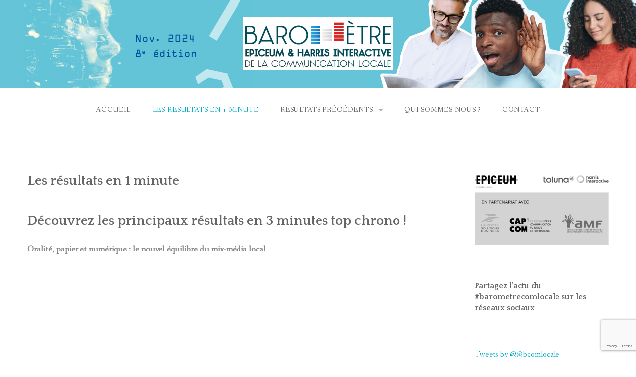

--- FILE ---
content_type: text/html; charset=UTF-8
request_url: https://barometrecomlocale.fr/barometre-2022/
body_size: 12405
content:
<!DOCTYPE html>
<html lang="fr-FR">
<head>
<meta charset="UTF-8">
<meta name="viewport" content="width=device-width, initial-scale=1">
<link rel="profile" href="https://gmpg.org/xfn/11">
<link rel="pingback" href="https://barometrecomlocale.fr/xmlrpc.php">

<title>Les résultats en 1 minute</title>
<meta name='robots' content='max-image-preview:large' />
<link rel='dns-prefetch' href='//fonts.googleapis.com' />
<link rel='dns-prefetch' href='//s.w.org' />
<link rel="alternate" type="application/rss+xml" title=" &raquo; Flux" href="https://barometrecomlocale.fr/feed/" />
<link rel="alternate" type="application/rss+xml" title=" &raquo; Flux des commentaires" href="https://barometrecomlocale.fr/comments/feed/" />
<script type="text/javascript">
window._wpemojiSettings = {"baseUrl":"https:\/\/s.w.org\/images\/core\/emoji\/14.0.0\/72x72\/","ext":".png","svgUrl":"https:\/\/s.w.org\/images\/core\/emoji\/14.0.0\/svg\/","svgExt":".svg","source":{"concatemoji":"https:\/\/barometrecomlocale.fr\/wp-includes\/js\/wp-emoji-release.min.js?ver=6.0.11"}};
/*! This file is auto-generated */
!function(e,a,t){var n,r,o,i=a.createElement("canvas"),p=i.getContext&&i.getContext("2d");function s(e,t){var a=String.fromCharCode,e=(p.clearRect(0,0,i.width,i.height),p.fillText(a.apply(this,e),0,0),i.toDataURL());return p.clearRect(0,0,i.width,i.height),p.fillText(a.apply(this,t),0,0),e===i.toDataURL()}function c(e){var t=a.createElement("script");t.src=e,t.defer=t.type="text/javascript",a.getElementsByTagName("head")[0].appendChild(t)}for(o=Array("flag","emoji"),t.supports={everything:!0,everythingExceptFlag:!0},r=0;r<o.length;r++)t.supports[o[r]]=function(e){if(!p||!p.fillText)return!1;switch(p.textBaseline="top",p.font="600 32px Arial",e){case"flag":return s([127987,65039,8205,9895,65039],[127987,65039,8203,9895,65039])?!1:!s([55356,56826,55356,56819],[55356,56826,8203,55356,56819])&&!s([55356,57332,56128,56423,56128,56418,56128,56421,56128,56430,56128,56423,56128,56447],[55356,57332,8203,56128,56423,8203,56128,56418,8203,56128,56421,8203,56128,56430,8203,56128,56423,8203,56128,56447]);case"emoji":return!s([129777,127995,8205,129778,127999],[129777,127995,8203,129778,127999])}return!1}(o[r]),t.supports.everything=t.supports.everything&&t.supports[o[r]],"flag"!==o[r]&&(t.supports.everythingExceptFlag=t.supports.everythingExceptFlag&&t.supports[o[r]]);t.supports.everythingExceptFlag=t.supports.everythingExceptFlag&&!t.supports.flag,t.DOMReady=!1,t.readyCallback=function(){t.DOMReady=!0},t.supports.everything||(n=function(){t.readyCallback()},a.addEventListener?(a.addEventListener("DOMContentLoaded",n,!1),e.addEventListener("load",n,!1)):(e.attachEvent("onload",n),a.attachEvent("onreadystatechange",function(){"complete"===a.readyState&&t.readyCallback()})),(e=t.source||{}).concatemoji?c(e.concatemoji):e.wpemoji&&e.twemoji&&(c(e.twemoji),c(e.wpemoji)))}(window,document,window._wpemojiSettings);
</script>
<style type="text/css">
img.wp-smiley,
img.emoji {
	display: inline !important;
	border: none !important;
	box-shadow: none !important;
	height: 1em !important;
	width: 1em !important;
	margin: 0 0.07em !important;
	vertical-align: -0.1em !important;
	background: none !important;
	padding: 0 !important;
}
</style>
	<link rel='stylesheet' id='wp-block-library-css'  href='https://barometrecomlocale.fr/wp-includes/css/dist/block-library/style.min.css?ver=6.0.11' type='text/css' media='all' />
<style id='wp-block-library-theme-inline-css' type='text/css'>
.wp-block-audio figcaption{color:#555;font-size:13px;text-align:center}.is-dark-theme .wp-block-audio figcaption{color:hsla(0,0%,100%,.65)}.wp-block-code{border:1px solid #ccc;border-radius:4px;font-family:Menlo,Consolas,monaco,monospace;padding:.8em 1em}.wp-block-embed figcaption{color:#555;font-size:13px;text-align:center}.is-dark-theme .wp-block-embed figcaption{color:hsla(0,0%,100%,.65)}.blocks-gallery-caption{color:#555;font-size:13px;text-align:center}.is-dark-theme .blocks-gallery-caption{color:hsla(0,0%,100%,.65)}.wp-block-image figcaption{color:#555;font-size:13px;text-align:center}.is-dark-theme .wp-block-image figcaption{color:hsla(0,0%,100%,.65)}.wp-block-pullquote{border-top:4px solid;border-bottom:4px solid;margin-bottom:1.75em;color:currentColor}.wp-block-pullquote__citation,.wp-block-pullquote cite,.wp-block-pullquote footer{color:currentColor;text-transform:uppercase;font-size:.8125em;font-style:normal}.wp-block-quote{border-left:.25em solid;margin:0 0 1.75em;padding-left:1em}.wp-block-quote cite,.wp-block-quote footer{color:currentColor;font-size:.8125em;position:relative;font-style:normal}.wp-block-quote.has-text-align-right{border-left:none;border-right:.25em solid;padding-left:0;padding-right:1em}.wp-block-quote.has-text-align-center{border:none;padding-left:0}.wp-block-quote.is-large,.wp-block-quote.is-style-large,.wp-block-quote.is-style-plain{border:none}.wp-block-search .wp-block-search__label{font-weight:700}:where(.wp-block-group.has-background){padding:1.25em 2.375em}.wp-block-separator.has-css-opacity{opacity:.4}.wp-block-separator{border:none;border-bottom:2px solid;margin-left:auto;margin-right:auto}.wp-block-separator.has-alpha-channel-opacity{opacity:1}.wp-block-separator:not(.is-style-wide):not(.is-style-dots){width:100px}.wp-block-separator.has-background:not(.is-style-dots){border-bottom:none;height:1px}.wp-block-separator.has-background:not(.is-style-wide):not(.is-style-dots){height:2px}.wp-block-table thead{border-bottom:3px solid}.wp-block-table tfoot{border-top:3px solid}.wp-block-table td,.wp-block-table th{padding:.5em;border:1px solid;word-break:normal}.wp-block-table figcaption{color:#555;font-size:13px;text-align:center}.is-dark-theme .wp-block-table figcaption{color:hsla(0,0%,100%,.65)}.wp-block-video figcaption{color:#555;font-size:13px;text-align:center}.is-dark-theme .wp-block-video figcaption{color:hsla(0,0%,100%,.65)}.wp-block-template-part.has-background{padding:1.25em 2.375em;margin-top:0;margin-bottom:0}
</style>
<style id='global-styles-inline-css' type='text/css'>
body{--wp--preset--color--black: #000000;--wp--preset--color--cyan-bluish-gray: #abb8c3;--wp--preset--color--white: #ffffff;--wp--preset--color--pale-pink: #f78da7;--wp--preset--color--vivid-red: #cf2e2e;--wp--preset--color--luminous-vivid-orange: #ff6900;--wp--preset--color--luminous-vivid-amber: #fcb900;--wp--preset--color--light-green-cyan: #7bdcb5;--wp--preset--color--vivid-green-cyan: #00d084;--wp--preset--color--pale-cyan-blue: #8ed1fc;--wp--preset--color--vivid-cyan-blue: #0693e3;--wp--preset--color--vivid-purple: #9b51e0;--wp--preset--color--gateway-red: #e8554e;--wp--preset--color--gateway-light-gray: #888888;--wp--preset--color--gateway-dark-gray: #666666;--wp--preset--gradient--vivid-cyan-blue-to-vivid-purple: linear-gradient(135deg,rgba(6,147,227,1) 0%,rgb(155,81,224) 100%);--wp--preset--gradient--light-green-cyan-to-vivid-green-cyan: linear-gradient(135deg,rgb(122,220,180) 0%,rgb(0,208,130) 100%);--wp--preset--gradient--luminous-vivid-amber-to-luminous-vivid-orange: linear-gradient(135deg,rgba(252,185,0,1) 0%,rgba(255,105,0,1) 100%);--wp--preset--gradient--luminous-vivid-orange-to-vivid-red: linear-gradient(135deg,rgba(255,105,0,1) 0%,rgb(207,46,46) 100%);--wp--preset--gradient--very-light-gray-to-cyan-bluish-gray: linear-gradient(135deg,rgb(238,238,238) 0%,rgb(169,184,195) 100%);--wp--preset--gradient--cool-to-warm-spectrum: linear-gradient(135deg,rgb(74,234,220) 0%,rgb(151,120,209) 20%,rgb(207,42,186) 40%,rgb(238,44,130) 60%,rgb(251,105,98) 80%,rgb(254,248,76) 100%);--wp--preset--gradient--blush-light-purple: linear-gradient(135deg,rgb(255,206,236) 0%,rgb(152,150,240) 100%);--wp--preset--gradient--blush-bordeaux: linear-gradient(135deg,rgb(254,205,165) 0%,rgb(254,45,45) 50%,rgb(107,0,62) 100%);--wp--preset--gradient--luminous-dusk: linear-gradient(135deg,rgb(255,203,112) 0%,rgb(199,81,192) 50%,rgb(65,88,208) 100%);--wp--preset--gradient--pale-ocean: linear-gradient(135deg,rgb(255,245,203) 0%,rgb(182,227,212) 50%,rgb(51,167,181) 100%);--wp--preset--gradient--electric-grass: linear-gradient(135deg,rgb(202,248,128) 0%,rgb(113,206,126) 100%);--wp--preset--gradient--midnight: linear-gradient(135deg,rgb(2,3,129) 0%,rgb(40,116,252) 100%);--wp--preset--duotone--dark-grayscale: url('#wp-duotone-dark-grayscale');--wp--preset--duotone--grayscale: url('#wp-duotone-grayscale');--wp--preset--duotone--purple-yellow: url('#wp-duotone-purple-yellow');--wp--preset--duotone--blue-red: url('#wp-duotone-blue-red');--wp--preset--duotone--midnight: url('#wp-duotone-midnight');--wp--preset--duotone--magenta-yellow: url('#wp-duotone-magenta-yellow');--wp--preset--duotone--purple-green: url('#wp-duotone-purple-green');--wp--preset--duotone--blue-orange: url('#wp-duotone-blue-orange');--wp--preset--font-size--small: 13px;--wp--preset--font-size--medium: 20px;--wp--preset--font-size--large: 36px;--wp--preset--font-size--x-large: 42px;}.has-black-color{color: var(--wp--preset--color--black) !important;}.has-cyan-bluish-gray-color{color: var(--wp--preset--color--cyan-bluish-gray) !important;}.has-white-color{color: var(--wp--preset--color--white) !important;}.has-pale-pink-color{color: var(--wp--preset--color--pale-pink) !important;}.has-vivid-red-color{color: var(--wp--preset--color--vivid-red) !important;}.has-luminous-vivid-orange-color{color: var(--wp--preset--color--luminous-vivid-orange) !important;}.has-luminous-vivid-amber-color{color: var(--wp--preset--color--luminous-vivid-amber) !important;}.has-light-green-cyan-color{color: var(--wp--preset--color--light-green-cyan) !important;}.has-vivid-green-cyan-color{color: var(--wp--preset--color--vivid-green-cyan) !important;}.has-pale-cyan-blue-color{color: var(--wp--preset--color--pale-cyan-blue) !important;}.has-vivid-cyan-blue-color{color: var(--wp--preset--color--vivid-cyan-blue) !important;}.has-vivid-purple-color{color: var(--wp--preset--color--vivid-purple) !important;}.has-black-background-color{background-color: var(--wp--preset--color--black) !important;}.has-cyan-bluish-gray-background-color{background-color: var(--wp--preset--color--cyan-bluish-gray) !important;}.has-white-background-color{background-color: var(--wp--preset--color--white) !important;}.has-pale-pink-background-color{background-color: var(--wp--preset--color--pale-pink) !important;}.has-vivid-red-background-color{background-color: var(--wp--preset--color--vivid-red) !important;}.has-luminous-vivid-orange-background-color{background-color: var(--wp--preset--color--luminous-vivid-orange) !important;}.has-luminous-vivid-amber-background-color{background-color: var(--wp--preset--color--luminous-vivid-amber) !important;}.has-light-green-cyan-background-color{background-color: var(--wp--preset--color--light-green-cyan) !important;}.has-vivid-green-cyan-background-color{background-color: var(--wp--preset--color--vivid-green-cyan) !important;}.has-pale-cyan-blue-background-color{background-color: var(--wp--preset--color--pale-cyan-blue) !important;}.has-vivid-cyan-blue-background-color{background-color: var(--wp--preset--color--vivid-cyan-blue) !important;}.has-vivid-purple-background-color{background-color: var(--wp--preset--color--vivid-purple) !important;}.has-black-border-color{border-color: var(--wp--preset--color--black) !important;}.has-cyan-bluish-gray-border-color{border-color: var(--wp--preset--color--cyan-bluish-gray) !important;}.has-white-border-color{border-color: var(--wp--preset--color--white) !important;}.has-pale-pink-border-color{border-color: var(--wp--preset--color--pale-pink) !important;}.has-vivid-red-border-color{border-color: var(--wp--preset--color--vivid-red) !important;}.has-luminous-vivid-orange-border-color{border-color: var(--wp--preset--color--luminous-vivid-orange) !important;}.has-luminous-vivid-amber-border-color{border-color: var(--wp--preset--color--luminous-vivid-amber) !important;}.has-light-green-cyan-border-color{border-color: var(--wp--preset--color--light-green-cyan) !important;}.has-vivid-green-cyan-border-color{border-color: var(--wp--preset--color--vivid-green-cyan) !important;}.has-pale-cyan-blue-border-color{border-color: var(--wp--preset--color--pale-cyan-blue) !important;}.has-vivid-cyan-blue-border-color{border-color: var(--wp--preset--color--vivid-cyan-blue) !important;}.has-vivid-purple-border-color{border-color: var(--wp--preset--color--vivid-purple) !important;}.has-vivid-cyan-blue-to-vivid-purple-gradient-background{background: var(--wp--preset--gradient--vivid-cyan-blue-to-vivid-purple) !important;}.has-light-green-cyan-to-vivid-green-cyan-gradient-background{background: var(--wp--preset--gradient--light-green-cyan-to-vivid-green-cyan) !important;}.has-luminous-vivid-amber-to-luminous-vivid-orange-gradient-background{background: var(--wp--preset--gradient--luminous-vivid-amber-to-luminous-vivid-orange) !important;}.has-luminous-vivid-orange-to-vivid-red-gradient-background{background: var(--wp--preset--gradient--luminous-vivid-orange-to-vivid-red) !important;}.has-very-light-gray-to-cyan-bluish-gray-gradient-background{background: var(--wp--preset--gradient--very-light-gray-to-cyan-bluish-gray) !important;}.has-cool-to-warm-spectrum-gradient-background{background: var(--wp--preset--gradient--cool-to-warm-spectrum) !important;}.has-blush-light-purple-gradient-background{background: var(--wp--preset--gradient--blush-light-purple) !important;}.has-blush-bordeaux-gradient-background{background: var(--wp--preset--gradient--blush-bordeaux) !important;}.has-luminous-dusk-gradient-background{background: var(--wp--preset--gradient--luminous-dusk) !important;}.has-pale-ocean-gradient-background{background: var(--wp--preset--gradient--pale-ocean) !important;}.has-electric-grass-gradient-background{background: var(--wp--preset--gradient--electric-grass) !important;}.has-midnight-gradient-background{background: var(--wp--preset--gradient--midnight) !important;}.has-small-font-size{font-size: var(--wp--preset--font-size--small) !important;}.has-medium-font-size{font-size: var(--wp--preset--font-size--medium) !important;}.has-large-font-size{font-size: var(--wp--preset--font-size--large) !important;}.has-x-large-font-size{font-size: var(--wp--preset--font-size--x-large) !important;}
</style>
<link rel='stylesheet' id='contact-form-7-css'  href='https://barometrecomlocale.fr/wp-content/plugins/contact-form-7/includes/css/styles.css?ver=5.7.7' type='text/css' media='all' />
<link rel='stylesheet' id='st-widget-css'  href='https://barometrecomlocale.fr/wp-content/plugins/share-this/css/style.css?ver=6.0.11' type='text/css' media='all' />
<link rel='stylesheet' id='wpos-slick-style-css'  href='https://barometrecomlocale.fr/wp-content/plugins/wp-slick-slider-and-image-carousel-pro/assets/css/slick.css?ver=1.8' type='text/css' media='all' />
<link rel='stylesheet' id='wpsisac-pro-public-style-css'  href='https://barometrecomlocale.fr/wp-content/plugins/wp-slick-slider-and-image-carousel-pro/assets/css/wpsisac-pro-public.min.css?ver=1.8' type='text/css' media='all' />
<link rel='stylesheet' id='parent-style-css'  href='https://barometrecomlocale.fr/wp-content/themes/gateway/style.css?ver=6.0.11' type='text/css' media='all' />
<link rel='stylesheet' id='child-style-css'  href='https://barometrecomlocale.fr/wp-content/themes/barometre/style.css?ver=1.0' type='text/css' media='all' />
<link rel='stylesheet' id='gateway-foundation-style-css'  href='https://barometrecomlocale.fr/wp-content/themes/gateway/app.css?ver=6.0.11' type='text/css' media='all' />
<link rel='stylesheet' id='gateway-parent-styles-css'  href='https://barometrecomlocale.fr/wp-content/themes/barometre/style.css?ver=1.0' type='text/css' media='all' />
<link rel='stylesheet' id='gateway-fonts-css'  href='//fonts.googleapis.com/css?family=Quattrocento%3A400%2C700%7CFanwood+Text%3A400%2C400italic&#038;subset=latin%2Clatin-ext' type='text/css' media='all' />
<link rel='stylesheet' id='font-awesome-css'  href='https://barometrecomlocale.fr/wp-content/themes/gateway/fonts/css/font-awesome.css?ver=6.0.11' type='text/css' media='all' />
<link rel='stylesheet' id='dashicons-css'  href='https://barometrecomlocale.fr/wp-includes/css/dashicons.min.css?ver=6.0.11' type='text/css' media='all' />
<link rel='stylesheet' id='my-calendar-reset-css'  href='https://barometrecomlocale.fr/wp-content/plugins/my-calendar/css/reset.css?ver=3.5.21' type='text/css' media='all' />
<link rel='stylesheet' id='my-calendar-style-css'  href='https://barometrecomlocale.fr/wp-content/plugins/my-calendar/styles/my-calendar.css?ver=3.5.21-my-calendar-css' type='text/css' media='all' />
<style id='my-calendar-style-inline-css' type='text/css'>

/* Styles by My Calendar - Joe Dolson https://www.joedolson.com/ */

.my-calendar-modal .event-title svg { background-color: #ffffcc; padding: 3px; }
.mc-main .mc_general .event-title, .mc-main .mc_general .event-title a { background: #ffffcc !important; color: #000000 !important; }
.mc-main .mc_general .event-title button { background: #ffffcc !important; color: #000000 !important; }
.mc-main .mc_general .event-title a:hover, .mc-main .mc_general .event-title a:focus { background: #ffffff !important;}
.mc-main .mc_general .event-title button:hover, .mc-main .mc_general .event-title button:focus { background: #ffffff !important;}
.mc-main, .mc-event, .my-calendar-modal, .my-calendar-modal-overlay {--primary-dark: #313233; --primary-light: #fff; --secondary-light: #fff; --secondary-dark: #000; --highlight-dark: #666; --highlight-light: #efefef; --close-button: #b32d2e; --search-highlight-bg: #f5e6ab; --navbar-background: transparent; --nav-button-bg: #fff; --nav-button-color: #313233; --nav-button-border: #313233; --nav-input-border: #313233; --nav-input-background: #fff; --nav-input-color: #313233; --grid-cell-border: #0000001f; --grid-header-border: #313233; --grid-header-color: #313233; --grid-header-bg: transparent; --grid-cell-background: transparent; --current-day-border: #313233; --current-day-color: #313233; --current-day-bg: transparent; --date-has-events-bg: #313233; --date-has-events-color: #f6f7f7; --calendar-heading: clamp( 1.125rem, 24px, 2.5rem ); --event-title: clamp( 1.25rem, 24px, 2.5rem ); --grid-date: 16px; --grid-date-heading: clamp( .75rem, 16px, 1.5rem ); --modal-title: 1.5rem; --navigation-controls: clamp( .75rem, 16px, 1.5rem ); --card-heading: 1.125rem; --list-date: 1.25rem; --author-card: clamp( .75rem, 14px, 1.5rem); --single-event-title: clamp( 1.25rem, 24px, 2.5rem ); --mini-time-text: clamp( .75rem, 14px 1.25rem ); --list-event-date: 1.25rem; --list-event-title: 1.2rem; --category-mc_general: #ffffcc; }
</style>
<link rel='stylesheet' id='wpcirrus-cloudStyle-css'  href='https://barometrecomlocale.fr/wp-content/plugins/wp-cirrus/cirrusCloud.css?ver=0.6.11' type='text/css' media='all' />
<script type='text/javascript' src='https://barometrecomlocale.fr/wp-content/plugins/wp-cirrus/wp_cirrus_gwt/wp_cirrus_gwt.nocache.js?ver=0.6.11' id='wpcirrus-cloudScript-js'></script>
<script type='text/javascript' src='https://barometrecomlocale.fr/wp-includes/js/jquery/jquery.min.js?ver=3.6.0' id='jquery-core-js'></script>
<script type='text/javascript' src='https://barometrecomlocale.fr/wp-includes/js/jquery/jquery-migrate.min.js?ver=3.3.2' id='jquery-migrate-js'></script>
<link rel="https://api.w.org/" href="https://barometrecomlocale.fr/wp-json/" /><link rel="alternate" type="application/json" href="https://barometrecomlocale.fr/wp-json/wp/v2/pages/1279" /><link rel="EditURI" type="application/rsd+xml" title="RSD" href="https://barometrecomlocale.fr/xmlrpc.php?rsd" />
<link rel="wlwmanifest" type="application/wlwmanifest+xml" href="https://barometrecomlocale.fr/wp-includes/wlwmanifest.xml" /> 
<meta name="generator" content="WordPress 6.0.11" />
<link rel="canonical" href="https://barometrecomlocale.fr/barometre-2022/" />
<link rel='shortlink' href='https://barometrecomlocale.fr/?p=1279' />
<link rel="alternate" type="application/json+oembed" href="https://barometrecomlocale.fr/wp-json/oembed/1.0/embed?url=https%3A%2F%2Fbarometrecomlocale.fr%2Fbarometre-2022%2F" />
<link rel="alternate" type="text/xml+oembed" href="https://barometrecomlocale.fr/wp-json/oembed/1.0/embed?url=https%3A%2F%2Fbarometrecomlocale.fr%2Fbarometre-2022%2F&#038;format=xml" />

		<!-- GA Google Analytics @ https://m0n.co/ga -->
		<script>
			(function(i,s,o,g,r,a,m){i['GoogleAnalyticsObject']=r;i[r]=i[r]||function(){
			(i[r].q=i[r].q||[]).push(arguments)},i[r].l=1*new Date();a=s.createElement(o),
			m=s.getElementsByTagName(o)[0];a.async=1;a.src=g;m.parentNode.insertBefore(a,m)
			})(window,document,'script','https://www.google-analytics.com/analytics.js','ga');
			ga('create', 'UA-65547048-2', 'auto');
			ga('send', 'pageview');
		</script>

	<script charset="utf-8" type="text/javascript">var switchTo5x=true;</script>
<script charset="utf-8" type="text/javascript" src="https://w.sharethis.com/button/buttons.js"></script>
<script charset="utf-8" type="text/javascript">stLight.options({"publisher":"f140e7e3-c4af-4123-ae30-013d242f0d3c"});var st_type="wordpress4.2.2";</script>
<script charset="utf-8" type="text/javascript" src="https://s.sharethis.com/loader.js"></script>
<script charset="utf-8" type="text/javascript">
var h_options={"publisher":"f140e7e3-c4af-4123-ae30-013d242f0d3c","position":"left","chicklets_params":{"twitter":{"st_via":"@bcomlocale"},"instagram":{"st_username":""}},"chicklets":{"items":["facebook","twitter","linkedin","email"]}};var st_hover_widget = new sharethis.widgets.hoverbuttons(h_options);
</script>

<!-- Begin Custom CSS -->
<style type="text/css" id="rescue_custom_css">

	.home-header-bg {
		background:url( '' ) #22d0d6 no-repeat center center scroll;
		-webkit-background-size: cover;
		-moz-background-size: cover;
		-o-background-size: cover;
		background-size: cover;
	}

   /* for background-size:cover replacement on iOS devices */
   @media only screen and (max-width: 40em) {
	    .home-header-bg {
	        background-attachment: scroll;
	    }
    }
	@media only screen and (orientation: portrait) and (device-width: 320px), (device-width: 768px) {
	    .home-header-bg {
	      -webkit-background-size: auto 150%;
	      background-attachment: scroll;
	    }
	}
	@media only screen and (orientation: landscape) and (device-width: 320px), (device-width: 768px) {
	    .home-header-bg {
	      -webkit-background-size: 150% auto;
	      background-attachment: scroll;
	    }
	}

	.bg-image-header {
		background:url( 'https://barometrecomlocale.fr/wp-content/uploads/2024/10/BarometreCommunicationLocale2024-bandeauSiteInternet-scaled.jpg' ) center bottom #ffffff;
		-webkit-background-size: cover;
		-moz-background-size: cover;
		-o-background-size: cover;
		background-size: cover;
		height: 100%;
	}

	.bg-center-center {
		background-position: center center;
	}

	.site-branding {
		margin: 0 auto;
		display: table;
		padding-top: 2em;
	}

	
</style>
<!-- End Custom CSS -->

<!-- Begin Custom CSS -->
<style type="text/css" id="gateway-custom-css">
button, .button, .widget_tag_cloud a{background-color:#00abc2;}blockquote{border-left-color:#00abc2;}a, .top-bar-section li.active:not(.has-form) a:not(.button), article .entry-footer .left i:hover, footer .textwidget a:hover i, #infinite-footer .blog-info a:hover{color:#00abc2;}a:hover, .top-bar-section li.active:hover:not(.has-form) a:hover:not(.button), article .entry-footer .left i:hover, footer .textwidget a:hover i, #infinite-footer .blog-info a:hover, .top-bar-section li:not(.has-form) a:hover:not(.button), .top-bar-section .dropdown li:hover:not(.has-form):not(.active) > a:not(.button){color:#00abc2;}button:hover, button:focus, .button:hover, .button:focus, .button.radius:hover{background-color:#00abc2;}
</style>
<!-- End Custom CSS -->
<link rel="icon" href="https://barometrecomlocale.fr/wp-content/uploads/2022/09/favicon2-150x133.png" sizes="32x32" />
<link rel="icon" href="https://barometrecomlocale.fr/wp-content/uploads/2022/09/favicon2.png" sizes="192x192" />
<link rel="apple-touch-icon" href="https://barometrecomlocale.fr/wp-content/uploads/2022/09/favicon2.png" />
<meta name="msapplication-TileImage" content="https://barometrecomlocale.fr/wp-content/uploads/2022/09/favicon2.png" />

</head>

<body data-rsssl=1 class="page-template-default page page-id-1279 do-etfw group-blog">
<svg xmlns="http://www.w3.org/2000/svg" viewBox="0 0 0 0" width="0" height="0" focusable="false" role="none" style="visibility: hidden; position: absolute; left: -9999px; overflow: hidden;" ><defs><filter id="wp-duotone-dark-grayscale"><feColorMatrix color-interpolation-filters="sRGB" type="matrix" values=" .299 .587 .114 0 0 .299 .587 .114 0 0 .299 .587 .114 0 0 .299 .587 .114 0 0 " /><feComponentTransfer color-interpolation-filters="sRGB" ><feFuncR type="table" tableValues="0 0.49803921568627" /><feFuncG type="table" tableValues="0 0.49803921568627" /><feFuncB type="table" tableValues="0 0.49803921568627" /><feFuncA type="table" tableValues="1 1" /></feComponentTransfer><feComposite in2="SourceGraphic" operator="in" /></filter></defs></svg><svg xmlns="http://www.w3.org/2000/svg" viewBox="0 0 0 0" width="0" height="0" focusable="false" role="none" style="visibility: hidden; position: absolute; left: -9999px; overflow: hidden;" ><defs><filter id="wp-duotone-grayscale"><feColorMatrix color-interpolation-filters="sRGB" type="matrix" values=" .299 .587 .114 0 0 .299 .587 .114 0 0 .299 .587 .114 0 0 .299 .587 .114 0 0 " /><feComponentTransfer color-interpolation-filters="sRGB" ><feFuncR type="table" tableValues="0 1" /><feFuncG type="table" tableValues="0 1" /><feFuncB type="table" tableValues="0 1" /><feFuncA type="table" tableValues="1 1" /></feComponentTransfer><feComposite in2="SourceGraphic" operator="in" /></filter></defs></svg><svg xmlns="http://www.w3.org/2000/svg" viewBox="0 0 0 0" width="0" height="0" focusable="false" role="none" style="visibility: hidden; position: absolute; left: -9999px; overflow: hidden;" ><defs><filter id="wp-duotone-purple-yellow"><feColorMatrix color-interpolation-filters="sRGB" type="matrix" values=" .299 .587 .114 0 0 .299 .587 .114 0 0 .299 .587 .114 0 0 .299 .587 .114 0 0 " /><feComponentTransfer color-interpolation-filters="sRGB" ><feFuncR type="table" tableValues="0.54901960784314 0.98823529411765" /><feFuncG type="table" tableValues="0 1" /><feFuncB type="table" tableValues="0.71764705882353 0.25490196078431" /><feFuncA type="table" tableValues="1 1" /></feComponentTransfer><feComposite in2="SourceGraphic" operator="in" /></filter></defs></svg><svg xmlns="http://www.w3.org/2000/svg" viewBox="0 0 0 0" width="0" height="0" focusable="false" role="none" style="visibility: hidden; position: absolute; left: -9999px; overflow: hidden;" ><defs><filter id="wp-duotone-blue-red"><feColorMatrix color-interpolation-filters="sRGB" type="matrix" values=" .299 .587 .114 0 0 .299 .587 .114 0 0 .299 .587 .114 0 0 .299 .587 .114 0 0 " /><feComponentTransfer color-interpolation-filters="sRGB" ><feFuncR type="table" tableValues="0 1" /><feFuncG type="table" tableValues="0 0.27843137254902" /><feFuncB type="table" tableValues="0.5921568627451 0.27843137254902" /><feFuncA type="table" tableValues="1 1" /></feComponentTransfer><feComposite in2="SourceGraphic" operator="in" /></filter></defs></svg><svg xmlns="http://www.w3.org/2000/svg" viewBox="0 0 0 0" width="0" height="0" focusable="false" role="none" style="visibility: hidden; position: absolute; left: -9999px; overflow: hidden;" ><defs><filter id="wp-duotone-midnight"><feColorMatrix color-interpolation-filters="sRGB" type="matrix" values=" .299 .587 .114 0 0 .299 .587 .114 0 0 .299 .587 .114 0 0 .299 .587 .114 0 0 " /><feComponentTransfer color-interpolation-filters="sRGB" ><feFuncR type="table" tableValues="0 0" /><feFuncG type="table" tableValues="0 0.64705882352941" /><feFuncB type="table" tableValues="0 1" /><feFuncA type="table" tableValues="1 1" /></feComponentTransfer><feComposite in2="SourceGraphic" operator="in" /></filter></defs></svg><svg xmlns="http://www.w3.org/2000/svg" viewBox="0 0 0 0" width="0" height="0" focusable="false" role="none" style="visibility: hidden; position: absolute; left: -9999px; overflow: hidden;" ><defs><filter id="wp-duotone-magenta-yellow"><feColorMatrix color-interpolation-filters="sRGB" type="matrix" values=" .299 .587 .114 0 0 .299 .587 .114 0 0 .299 .587 .114 0 0 .299 .587 .114 0 0 " /><feComponentTransfer color-interpolation-filters="sRGB" ><feFuncR type="table" tableValues="0.78039215686275 1" /><feFuncG type="table" tableValues="0 0.94901960784314" /><feFuncB type="table" tableValues="0.35294117647059 0.47058823529412" /><feFuncA type="table" tableValues="1 1" /></feComponentTransfer><feComposite in2="SourceGraphic" operator="in" /></filter></defs></svg><svg xmlns="http://www.w3.org/2000/svg" viewBox="0 0 0 0" width="0" height="0" focusable="false" role="none" style="visibility: hidden; position: absolute; left: -9999px; overflow: hidden;" ><defs><filter id="wp-duotone-purple-green"><feColorMatrix color-interpolation-filters="sRGB" type="matrix" values=" .299 .587 .114 0 0 .299 .587 .114 0 0 .299 .587 .114 0 0 .299 .587 .114 0 0 " /><feComponentTransfer color-interpolation-filters="sRGB" ><feFuncR type="table" tableValues="0.65098039215686 0.40392156862745" /><feFuncG type="table" tableValues="0 1" /><feFuncB type="table" tableValues="0.44705882352941 0.4" /><feFuncA type="table" tableValues="1 1" /></feComponentTransfer><feComposite in2="SourceGraphic" operator="in" /></filter></defs></svg><svg xmlns="http://www.w3.org/2000/svg" viewBox="0 0 0 0" width="0" height="0" focusable="false" role="none" style="visibility: hidden; position: absolute; left: -9999px; overflow: hidden;" ><defs><filter id="wp-duotone-blue-orange"><feColorMatrix color-interpolation-filters="sRGB" type="matrix" values=" .299 .587 .114 0 0 .299 .587 .114 0 0 .299 .587 .114 0 0 .299 .587 .114 0 0 " /><feComponentTransfer color-interpolation-filters="sRGB" ><feFuncR type="table" tableValues="0.098039215686275 1" /><feFuncG type="table" tableValues="0 0.66274509803922" /><feFuncB type="table" tableValues="0.84705882352941 0.41960784313725" /><feFuncA type="table" tableValues="1 1" /></feComponentTransfer><feComposite in2="SourceGraphic" operator="in" /></filter></defs></svg><div id="page" class="hfeed site">
  <a class="skip-link screen-reader-text" href="#content">Skip to content</a>

<div class="bg-image bg-image-header bg-center-center">

  <div class="site-branding">

    
      <a href="https://barometrecomlocale.fr/"><img class="logo" src="https://barometrecomlocale.fr/wp-content/uploads/2015/07/barometreepiceumharris-logo-2013.jpg" alt=""></a>

    
  </div><!-- .site-branding -->

</div><!-- .bg-image .bg-image-header .bg-center-center -->

  <header id="masthead" class="site-header" role="banner">

    <div class="stick">

      <nav class="top-bar" data-topbar data-options="mobile_show_parent_link: true">

        <ul class="title-area">
          <li class="name"></li>
          <li class="toggle-topbar menu-icon"><a href="#"><span>Menu</span></a></li>
        </ul>

        <section class="top-bar-section">

          <ul id="menu-menu-2" class="right"><li id="menu-item-428" class="menu-item menu-item-type-custom menu-item-object-custom menu-item-home menu-item-428"><a title="BIenvenu" href="https://barometrecomlocale.fr">Accueil</a></li>
<li id="menu-item-1673" class="menu-item menu-item-type-post_type menu-item-object-page current-menu-item page_item page-item-1279 current_page_item active menu-item-1673"><a href="https://barometrecomlocale.fr/barometre-2022/" aria-current="page">Les résultats en 1 minute</a></li>
<li id="menu-item-166" class="menu-item menu-item-type-post_type menu-item-object-page menu-item-has-children has-dropdown menu-item-166"><a href="https://barometrecomlocale.fr/archives/barometre-2013/">Résultats précédents</a>
<ul class="sub-menu dropdown">
	<li id="menu-item-1533" class="menu-item menu-item-type-post_type menu-item-object-page menu-item-1533"><a href="https://barometrecomlocale.fr/barometre-2022-2/">Baromètre 2022</a></li>
	<li id="menu-item-1015" class="menu-item menu-item-type-post_type menu-item-object-page menu-item-1015"><a href="https://barometrecomlocale.fr/resultats-2020/">Baromètre 2020</a></li>
	<li id="menu-item-816" class="menu-item menu-item-type-post_type menu-item-object-page menu-item-816"><a href="https://barometrecomlocale.fr/barometre-2018/">Baromètre 2018</a></li>
	<li id="menu-item-637" class="menu-item menu-item-type-post_type menu-item-object-page menu-item-637"><a href="https://barometrecomlocale.fr/archives/barometre-2015/">Baromètre 2015</a></li>
	<li id="menu-item-254" class="menu-item menu-item-type-post_type menu-item-object-page menu-item-254"><a href="https://barometrecomlocale.fr/archives/barometre-2013/">Baromètre 2013</a></li>
	<li id="menu-item-253" class="menu-item menu-item-type-post_type menu-item-object-page menu-item-253"><a href="https://barometrecomlocale.fr/archives/barometre-2011/">Baromètre 2011</a></li>
	<li id="menu-item-71" class="menu-item menu-item-type-post_type menu-item-object-page menu-item-71"><a href="https://barometrecomlocale.fr/archives/barometre-2009/">Baromètre 2009</a></li>
</ul>
</li>
<li id="menu-item-25" class="menu-item menu-item-type-post_type menu-item-object-page menu-item-25"><a href="https://barometrecomlocale.fr/quisommesnous/">Qui sommes-nous ?</a></li>
<li id="menu-item-43" class="menu-item menu-item-type-post_type menu-item-object-page menu-item-43"><a href="https://barometrecomlocale.fr/contact/">Contact</a></li>
</ul>
        </section>

      </nav>

      <hr>

    </div><!-- .sticky -->

  </header><!-- .row #masthead -->

  <div id="content" class="site-content">

<div class="row">

	<div id="primary" class="content-area">

		<div class="large-8 columns">

			<main id="main" class="site-main" role="main">

				
					
<article id="post-1279" class="post-1279 page type-page status-publish hentry">

	<header class="entry-header">
		<h1 class="entry-title">Les résultats en 1 minute</h1>	</header><!-- .entry-header -->

	<div class="entry-content">

	<div class="featured-image">
			</div><!-- .featured-image -->

		
<h3>Découvrez les principaux résultats en 3 minutes top chrono !</h3>


<p><strong>Oralité, papier et numérique : le nouvel équilibre du mix-média local</strong></p>
<p><iframe title="Baromètre 2024 - Oralité, papier et numérique : le nouvel équilibre du mix-média local" width="1200" height="675" src="https://www.youtube.com/embed/EBPz9_yav2E?feature=oembed" frameborder="0" allow="accelerometer; autoplay; clipboard-write; encrypted-media; gyroscope; picture-in-picture; web-share" referrerpolicy="strict-origin-when-cross-origin" allowfullscreen></iframe></p>
<p><strong>Intelligence artificielle : une arrivée remarquée qui doit trouver sa maturité</strong></p>
<p><iframe loading="lazy" title="Baromètre 2024 - Intelligence artificielle : une arrivée remarquée qui doit trouver sa maturité" width="1200" height="675" src="https://www.youtube.com/embed/0SxQ_VNgcGU?feature=oembed" frameborder="0" allow="accelerometer; autoplay; clipboard-write; encrypted-media; gyroscope; picture-in-picture; web-share" referrerpolicy="strict-origin-when-cross-origin" allowfullscreen></iframe></p>
<p><strong>Les collectivités, des émetteurs fiables qui intéressent de plus en plus les Français</strong></p>
<p><iframe loading="lazy" title="Baromètre 2024 - Les collectivités, des émetteurs fiables qui intéressent de plus en plus" width="1200" height="675" src="https://www.youtube.com/embed/-3DLmTx5EIw?feature=oembed" frameborder="0" allow="accelerometer; autoplay; clipboard-write; encrypted-media; gyroscope; picture-in-picture; web-share" referrerpolicy="strict-origin-when-cross-origin" allowfullscreen></iframe></p><p class="no-break"><span class='st_facebook_hcount' st_title='Les résultats en 1 minute' st_url='https://barometrecomlocale.fr/barometre-2022/'></span><span st_via='bcomlocale' st_username='#barometrecomlocale' class='st_twitter_hcount' st_title='Les résultats en 1 minute' st_url='https://barometrecomlocale.fr/barometre-2022/'></span><span class='st_linkedin_hcount' st_url='https://barometrecomlocale.fr/barometre-2022/' st_title='Les résultats en 1 minute'></span><span class='st_email_hcount' st_url='https://barometrecomlocale.fr/barometre-2022/' st_title='Les résultats en 1 minute'></span></p>			</div><!-- .entry-content -->

	<footer class="entry-footer">
			</footer><!-- .entry-footer -->
</article><!-- #post-## -->
					
				
			</main><!-- #main -->

		</div><!-- .large-8 -->
		
	</div><!-- #primary -->

	<div class="large-3 large-offset-1 columns">
		
<div id="secondary" class="widget-area" role="complementary">

<aside id="widget_sp_image-4" class="widget widget_sp_image"><img width="3234" height="1800" class="attachment-full" style="max-width: 100%;" srcset="https://barometrecomlocale.fr/wp-content/uploads/2024/10/BandeauxLogo-site-Gris-241008.png 3234w, https://barometrecomlocale.fr/wp-content/uploads/2024/10/BandeauxLogo-site-Gris-241008-300x167.png 300w, https://barometrecomlocale.fr/wp-content/uploads/2024/10/BandeauxLogo-site-Gris-241008-1024x570.png 1024w, https://barometrecomlocale.fr/wp-content/uploads/2024/10/BandeauxLogo-site-Gris-241008-768x427.png 768w, https://barometrecomlocale.fr/wp-content/uploads/2024/10/BandeauxLogo-site-Gris-241008-1536x855.png 1536w, https://barometrecomlocale.fr/wp-content/uploads/2024/10/BandeauxLogo-site-Gris-241008-2048x1140.png 2048w" sizes="(max-width: 3234px) 100vw, 3234px" src="https://barometrecomlocale.fr/wp-content/uploads/2024/10/BandeauxLogo-site-Gris-241008.png" /></aside><aside id="weblizar_facebook_likebox-2" class="widget widget_weblizar_facebook_likebox"><h3 class="widget-title">Partagez l’actu du #barometrecomlocale sur les réseaux sociaux</h3>		<style>
		@media (max-width:767px) {
			.fb_iframe_widget {
				width: 100%;
			}
			.fb_iframe_widget span {
				width: 100% !important;
			}
			.fb_iframe_widget iframe {
				width: 100% !important;
			}
			._8r {
				margin-right: 5px;
				margin-top: -4px !important;
			}
		}
		</style>
        <div style="display:block;width:100%;float:left;overflow:hidden;margin-bottom:20px">
			<div id="fb-root"></div>
			<script>(function(d, s, id) {
			  var js, fjs = d.getElementsByTagName(s)[0];
			  if (d.getElementById(id)) return;
			  js = d.createElement(s); js.id = id;
			  js.src = "//connect.facebook.net//sdk.js#xfbml=1&version=v2.7";
			  fjs.parentNode.insertBefore(js, fjs);
			}(document, 'script', 'facebook-jssdk'));</script>
			<div class="fb-like-box" style="background-color: auto;" data-small-header="true" data-height="350" data-href="https://www.facebook.com/pages/Barom%C3%A8tre-Epiceum-Harris-Interactive-de-la-communication-locale/425587340892406" data-show-border="true" data-show-faces="true" data-stream="true" data-width="292" data-force-wall="false"></div>

		</div>
        </aside><aside id="text-5" class="widget widget_text">			<div class="textwidget">
</div>
		</aside><aside id="do-etfw-2" class="widget widget-do-etfw">		
		<a class="twitter-timeline" data-width="292" data-height="350" data-theme="light" data-link-color="#3b94d9" data-border-color="#f5f5f5" data-chrome="nofooter" href="https://twitter.com/@bcomlocale">Tweets by @@bcomlocale</a>
</aside><aside id="search-2" class="widget widget_search"><form role="search" method="get" class="search-form" action="https://barometrecomlocale.fr/">
				<label>
					<span class="screen-reader-text">Rechercher :</span>
					<input type="search" class="search-field" placeholder="Rechercher…" value="" name="s" />
				</label>
				<input type="submit" class="search-submit" value="Rechercher" />
			</form></aside>
</div><!-- #secondary -->	</div><!-- .large-3 -->

</div><!-- .row -->


	</div><!-- #content -->

<div class="footer-wrap">

	<div class="row">

		<div class="large-12 columns">

			<footer id="colophon" class="site-footer" role="contentinfo">

					<div class="row">
						
						<div class="large-4 columns">

					        
					          <aside id="my_calendar_today_widget-2" class="widget widget_my_calendar_today_widget"><div class="no-events-fallback todays-events"></div></aside><aside id="my_calendar_mini_widget-2" class="widget widget_my_calendar_mini_widget"><h3 class="widget-title">Les événements à venir</h3>
<div id='mc_mini_widget-2' class='mc-main mcjs listjs gridjs minijs ajaxjs my-calendar mini month mc_mini_widget-2 '><h2 id="mc_head_mc_mini_widget-2" class="heading my-calendar-month"><span>Évènements en janvier 2026
</span></h2>
<div class="mc-content">
<table class='my-calendar-table'>
<thead>
	<tr class='mc-row'>
		<th scope="col" class='day-heading mon'><span aria-hidden="true">L</span><span class="screen-reader-text">lundi</span></th>
		<th scope="col" class='day-heading tues'><span aria-hidden="true">M</span><span class="screen-reader-text">mardi</span></th>
		<th scope="col" class='day-heading wed'><span aria-hidden="true">M</span><span class="screen-reader-text">mercredi</span></th>
		<th scope="col" class='day-heading thur'><span aria-hidden="true">J</span><span class="screen-reader-text">jeudi</span></th>
		<th scope="col" class='day-heading fri'><span aria-hidden="true">V</span><span class="screen-reader-text">vendredi</span></th>
		<th scope="col" class='weekend-heading sat'><span aria-hidden="true">S</span><span class="screen-reader-text">samedi</span></th>
		<th scope="col" class='weekend-heading sun'><span aria-hidden="true">D</span><span class="screen-reader-text">dimanche</span></th>
	</tr>
</thead>
<tbody>
<tr class='mc-row'><td class='no-events lundi lun past-day past-date  nextmonth no-events day-with-date'><div class='mc-date-container'><span class='mc-date no-events'><span aria-hidden='true'>29</span><span class='screen-reader-text'>29 décembre 2025</span></span></div>
</td>
<td class='no-events mardi mar past-day past-date  nextmonth no-events day-with-date'><div class='mc-date-container'><span class='mc-date no-events'><span aria-hidden='true'>30</span><span class='screen-reader-text'>30 décembre 2025</span></span></div>
</td>
<td class='no-events mercredi mer past-day past-date  nextmonth no-events day-with-date'><div class='mc-date-container'><span class='mc-date no-events'><span aria-hidden='true'>31</span><span class='screen-reader-text'>31 décembre 2025</span></span></div>
</td>
<td class='no-events jeudi jeu past-day past-date   no-events day-with-date'><div class='mc-date-container'><span class='mc-date no-events'><span aria-hidden='true'>1</span><span class='screen-reader-text'>1 janvier 2026</span></span></div>
</td>
<td class='no-events vendredi ven past-day past-date   no-events day-with-date'><div class='mc-date-container'><span class='mc-date no-events'><span aria-hidden='true'>2</span><span class='screen-reader-text'>2 janvier 2026</span></span></div>
</td>
<td class='no-events samedi sam past-day past-date weekend  no-events day-with-date'><div class='mc-date-container'><span class='mc-date no-events'><span aria-hidden='true'>3</span><span class='screen-reader-text'>3 janvier 2026</span></span></div>
</td>
<td class='no-events dimanche dim past-day past-date weekend  no-events day-with-date'><div class='mc-date-container'><span class='mc-date no-events'><span aria-hidden='true'>4</span><span class='screen-reader-text'>4 janvier 2026</span></span></div>
</td>
</tr>
<!-- End Event Row -->
<tr class='mc-row'><td class='no-events lundi lun past-day past-date   no-events day-with-date'><div class='mc-date-container'><span class='mc-date no-events'><span aria-hidden='true'>5</span><span class='screen-reader-text'>5 janvier 2026</span></span></div>
</td>
<td class='no-events mardi mar past-day past-date   no-events day-with-date'><div class='mc-date-container'><span class='mc-date no-events'><span aria-hidden='true'>6</span><span class='screen-reader-text'>6 janvier 2026</span></span></div>
</td>
<td class='no-events mercredi mer past-day past-date   no-events day-with-date'><div class='mc-date-container'><span class='mc-date no-events'><span aria-hidden='true'>7</span><span class='screen-reader-text'>7 janvier 2026</span></span></div>
</td>
<td class='no-events jeudi jeu past-day past-date   no-events day-with-date'><div class='mc-date-container'><span class='mc-date no-events'><span aria-hidden='true'>8</span><span class='screen-reader-text'>8 janvier 2026</span></span></div>
</td>
<td class='no-events vendredi ven past-day past-date   no-events day-with-date'><div class='mc-date-container'><span class='mc-date no-events'><span aria-hidden='true'>9</span><span class='screen-reader-text'>9 janvier 2026</span></span></div>
</td>
<td class='no-events samedi sam past-day past-date weekend  no-events day-with-date'><div class='mc-date-container'><span class='mc-date no-events'><span aria-hidden='true'>10</span><span class='screen-reader-text'>10 janvier 2026</span></span></div>
</td>
<td class='no-events dimanche dim past-day past-date weekend  no-events day-with-date'><div class='mc-date-container'><span class='mc-date no-events'><span aria-hidden='true'>11</span><span class='screen-reader-text'>11 janvier 2026</span></span></div>
</td>
</tr>
<!-- End Event Row -->
<tr class='mc-row'><td class='no-events lundi lun past-day past-date   no-events day-with-date'><div class='mc-date-container'><span class='mc-date no-events'><span aria-hidden='true'>12</span><span class='screen-reader-text'>12 janvier 2026</span></span></div>
</td>
<td class='no-events mardi mar past-day past-date   no-events day-with-date'><div class='mc-date-container'><span class='mc-date no-events'><span aria-hidden='true'>13</span><span class='screen-reader-text'>13 janvier 2026</span></span></div>
</td>
<td class='no-events mercredi mer past-day past-date   no-events day-with-date'><div class='mc-date-container'><span class='mc-date no-events'><span aria-hidden='true'>14</span><span class='screen-reader-text'>14 janvier 2026</span></span></div>
</td>
<td class='no-events jeudi jeu past-day past-date   no-events day-with-date'><div class='mc-date-container'><span class='mc-date no-events'><span aria-hidden='true'>15</span><span class='screen-reader-text'>15 janvier 2026</span></span></div>
</td>
<td class='no-events vendredi ven past-day past-date   no-events day-with-date'><div class='mc-date-container'><span class='mc-date no-events'><span aria-hidden='true'>16</span><span class='screen-reader-text'>16 janvier 2026</span></span></div>
</td>
<td class='no-events samedi sam past-day past-date weekend  no-events day-with-date'><div class='mc-date-container'><span class='mc-date no-events'><span aria-hidden='true'>17</span><span class='screen-reader-text'>17 janvier 2026</span></span></div>
</td>
<td class='no-events dimanche dim past-day past-date weekend  no-events day-with-date'><div class='mc-date-container'><span class='mc-date no-events'><span aria-hidden='true'>18</span><span class='screen-reader-text'>18 janvier 2026</span></span></div>
</td>
</tr>
<!-- End Event Row -->
<tr class='mc-row'><td class='no-events lundi lun past-day past-date   no-events day-with-date'><div class='mc-date-container'><span class='mc-date no-events'><span aria-hidden='true'>19</span><span class='screen-reader-text'>19 janvier 2026</span></span></div>
</td>
<td class='no-events mardi mar past-day past-date   no-events day-with-date'><div class='mc-date-container'><span class='mc-date no-events'><span aria-hidden='true'>20</span><span class='screen-reader-text'>20 janvier 2026</span></span></div>
</td>
<td class='no-events mercredi mer past-day past-date   no-events day-with-date'><div class='mc-date-container'><span class='mc-date no-events'><span aria-hidden='true'>21</span><span class='screen-reader-text'>21 janvier 2026</span></span></div>
</td>
<td class='no-events jeudi jeu current-day   no-events day-with-date'><div class='mc-date-container'><span class='mc-date no-events'><span aria-hidden='true'>22</span><span class='screen-reader-text'>22 janvier 2026</span></span></div>
</td>
<td class='no-events vendredi ven future-day   no-events day-with-date'><div class='mc-date-container'><span class='mc-date no-events'><span aria-hidden='true'>23</span><span class='screen-reader-text'>23 janvier 2026</span></span></div>
</td>
<td class='no-events samedi sam future-day weekend  no-events day-with-date'><div class='mc-date-container'><span class='mc-date no-events'><span aria-hidden='true'>24</span><span class='screen-reader-text'>24 janvier 2026</span></span></div>
</td>
<td class='no-events dimanche dim future-day weekend  no-events day-with-date'><div class='mc-date-container'><span class='mc-date no-events'><span aria-hidden='true'>25</span><span class='screen-reader-text'>25 janvier 2026</span></span></div>
</td>
</tr>
<!-- End Event Row -->
<tr class='mc-row'><td class='no-events lundi lun future-day   no-events day-with-date'><div class='mc-date-container'><span class='mc-date no-events'><span aria-hidden='true'>26</span><span class='screen-reader-text'>26 janvier 2026</span></span></div>
</td>
<td class='no-events mardi mar future-day   no-events day-with-date'><div class='mc-date-container'><span class='mc-date no-events'><span aria-hidden='true'>27</span><span class='screen-reader-text'>27 janvier 2026</span></span></div>
</td>
<td class='no-events mercredi mer future-day   no-events day-with-date'><div class='mc-date-container'><span class='mc-date no-events'><span aria-hidden='true'>28</span><span class='screen-reader-text'>28 janvier 2026</span></span></div>
</td>
<td class='no-events jeudi jeu future-day   no-events day-with-date'><div class='mc-date-container'><span class='mc-date no-events'><span aria-hidden='true'>29</span><span class='screen-reader-text'>29 janvier 2026</span></span></div>
</td>
<td class='no-events vendredi ven future-day   no-events day-with-date'><div class='mc-date-container'><span class='mc-date no-events'><span aria-hidden='true'>30</span><span class='screen-reader-text'>30 janvier 2026</span></span></div>
</td>
<td class='no-events samedi sam future-day weekend  no-events day-with-date'><div class='mc-date-container'><span class='mc-date no-events'><span aria-hidden='true'>31</span><span class='screen-reader-text'>31 janvier 2026</span></span></div>
</td>
<td class='no-events dimanche dim future-day weekend nextmonth no-events day-with-date'><div class='mc-date-container'><span class='mc-date no-events'><span aria-hidden='true'>1</span><span class='screen-reader-text'>1 février 2026</span></span></div>
</td>
</tr>
<!-- End Event Row -->

</tbody>
</table></div><!-- .mc-content -->
</div></aside><aside id="my_calendar_upcoming_widget-2" class="widget widget_my_calendar_upcoming_widget"><ul class='upcoming-events list-events'>
<li class="mc-mc_upcoming_27 upcoming-event mc_general mc_no-location past-event mc_primary_general nonrecurring mc mc-start-08-00 ungrouped mc-event-11 mc-events"><strong>09 00, <span class='mc_db'>3 octobre 2018</span></strong> – <a href='https://barometrecomlocale.fr/my-calendar/?mc_id=27'><span class='mc-icon' aria-hidden='true'></span>Présentation des résultats du Baromètre Epiceum &amp; Harris Interactive à Paris - édition 2018</a></li>

<li class="mc-mc_upcoming_28 upcoming-event mc_general mc_no-location past-event mc_primary_general nonrecurring mc-2-heures mc-start-15-00 ungrouped mc-event-12 mc-events"><strong><span class='mc_tb'>03 00</span> <span>&ndash;</span> <span class='mc_te'>04 30</span>, <span class='mc_db'>6 décembre 2018</span></strong> – <a href='http://www.cap-com.org/evenement/30e-forum-de-la-communication-publique-et-territoriale'><span class='mc-icon' aria-hidden='true'></span>Présentation des résultats de l'édition 2018 au 30e Forum de Cap'Com</a></li>

<li class="mc-mc_upcoming_29 upcoming-event mc_general mc_no-location past-event mc_primary_general nonrecurring mc-2-heures mc-start-19-00 ungrouped mc-event-13 mc-events"><strong><span class='mc_tb'>07 00</span> <span>&ndash;</span> <span class='mc_te'>09 00</span>, <span class='mc_db'>11 décembre 2018</span></strong> – <a href='http://www.compubliquemed.fr/evenement/barometre-epiceum-harris-interactive-de-la-communication-locale/'><span class='mc-icon' aria-hidden='true'></span>Présentation du Baromètre à Montpellier</a></li>
</ul></aside>
					        
						</div><!-- .large-4 -->

						<div class="large-4 columns">
							
					        
					          <aside id="wpcirrus" class="widget wpcirrusWidgetInit"><h3 class="widget-title"></h3>	<script type="text/javascript">
		var wpcirrusRadiuscirrusCloudWidget = 0;
		var wpcirrusRefreshratecirrusCloudWidget = 0;
		var wpcirrusFontColorcirrusCloudWidget = '#00AFC9';var wpcirrusBackgroundColorcirrusCloudWidget;	</script>
	<div style="position: relative; height: 300px; width: 300px;"  id="cirrusCloudWidget">
		<a href="https://barometrecomlocale.fr/tag/amf/" class="tag-cloud-link tag-link-29 tag-link-position-1" style="font-size: 20pt;" aria-label="AMF (1 élément)">AMF</a>
<a href="https://barometrecomlocale.fr/tag/capcom/" class="tag-cloud-link tag-link-22 tag-link-position-2" style="font-size: 20pt;" aria-label="Cap&#039;Com (1 élément)">Cap&#039;Com</a>
<a href="https://barometrecomlocale.fr/tag/collectivites/" class="tag-cloud-link tag-link-17 tag-link-position-3" style="font-size: 20pt;" aria-label="collectivités (1 élément)">collectivités</a>
<a href="https://barometrecomlocale.fr/tag/communicants-publics/" class="tag-cloud-link tag-link-19 tag-link-position-4" style="font-size: 20pt;" aria-label="communicants publics (1 élément)">communicants publics</a>
<a href="https://barometrecomlocale.fr/tag/communication-locale/" class="tag-cloud-link tag-link-16 tag-link-position-5" style="font-size: 20pt;" aria-label="Communication locale (1 élément)">Communication locale</a>
<a href="https://barometrecomlocale.fr/tag/epiceum/" class="tag-cloud-link tag-link-6 tag-link-position-6" style="font-size: 20pt;" aria-label="Epiceum (1 élément)">Epiceum</a>
<a href="https://barometrecomlocale.fr/tag/harris-interactive/" class="tag-cloud-link tag-link-7 tag-link-position-7" style="font-size: 20pt;" aria-label="Harris Interactive (1 élément)">Harris Interactive</a>
<a href="https://barometrecomlocale.fr/tag/la-poste-solutions-business/" class="tag-cloud-link tag-link-21 tag-link-position-8" style="font-size: 20pt;" aria-label="La Poste Solutions Business (1 élément)">La Poste Solutions Business</a>
<a href="https://barometrecomlocale.fr/tag/resultats/" class="tag-cloud-link tag-link-15 tag-link-position-9" style="font-size: 20pt;" aria-label="Résultats (1 élément)">Résultats</a>	</div>
	</aside>
					        
						</div><!-- .large-4 -->
						
						<div class="large-4 columns">
							
					        
					          <aside id="text-4" class="widget widget_text">			<div class="textwidget"><p>Le Baromètre de la communication locale est l’enquête de référence des communicants publics dans toutes les collectivités territoriales en France. Réalisé par l&rsquo;agence Epiceum et l’institut Harris Interactive, en partenariat avec La Poste Solutions Business, le réseau Cap’Com, et l&rsquo;Association des Maires de France et présidents d&rsquo;intercommunalités, il propose un état des lieux de l’opinion des Français sur la communication émise par les collectivités locales : usages, efficacité, crédibilité, supports, tendances, attentes, etc.</p>
</div>
		</aside>
					        
						</div><!-- .large-4 -->

					</div><!-- .row -->

				<div class="site-info">

										<p>
										</p>

				</div><!-- .site-info -->

			</footer><!-- #colophon -->

		</div><!--.large-12 -->

	</div><!-- .row -->

</div><!-- .footer-wrap -->

</div><!-- #page -->

<script type="text/javascript">
document.addEventListener( 'wpcf7mailsent', function( event ) {
   if ( '1569' == event.detail.contactFormId ) { // Sends sumissions on form 1569 to the first thank you page
    location = 'https://barometrecomlocale.fr/telechargement-des-resultats-2024/';
    }
}, false );
</script>
<script type='text/javascript' src='https://barometrecomlocale.fr/wp-content/plugins/contact-form-7/includes/swv/js/index.js?ver=5.7.7' id='swv-js'></script>
<script type='text/javascript' id='contact-form-7-js-extra'>
/* <![CDATA[ */
var wpcf7 = {"api":{"root":"https:\/\/barometrecomlocale.fr\/wp-json\/","namespace":"contact-form-7\/v1"}};
/* ]]> */
</script>
<script type='text/javascript' src='https://barometrecomlocale.fr/wp-content/plugins/contact-form-7/includes/js/index.js?ver=5.7.7' id='contact-form-7-js'></script>
<script type='text/javascript' id='gateway-foundation-js-js-extra'>
/* <![CDATA[ */
var gateway_top_bar = {"back_button_text":"Back"};
/* ]]> */
</script>
<script type='text/javascript' src='https://barometrecomlocale.fr/wp-content/themes/gateway/js/foundation.js?ver=5.4.5' id='gateway-foundation-js-js'></script>
<script type='text/javascript' src='https://barometrecomlocale.fr/wp-content/themes/gateway/js/modernizr.js?ver=2.8.3' id='gateway-modernizr-js'></script>
<script type='text/javascript' src='https://barometrecomlocale.fr/wp-content/themes/gateway/js/skip-link-focus-fix.js?ver=20130115' id='gateway-skip-link-focus-fix-js'></script>
<script type='text/javascript' src='https://barometrecomlocale.fr/wp-content/themes/gateway/js/scripts.js?ver=1.0' id='gateway-init-js'></script>
<script type='text/javascript' src='https://barometrecomlocale.fr/wp-content/plugins/easy-twitter-feed-widget/js/twitter-widgets.js?ver=1.0' id='do-etfw-twitter-widgets-js'></script>
<script type='text/javascript' src='https://www.google.com/recaptcha/api.js?render=6LfYiVsqAAAAAP2w6i3D7Uftrfq-rCas6WtLk8Lc&#038;ver=3.0' id='google-recaptcha-js'></script>
<script type='text/javascript' src='https://barometrecomlocale.fr/wp-includes/js/dist/vendor/regenerator-runtime.min.js?ver=0.13.9' id='regenerator-runtime-js'></script>
<script type='text/javascript' src='https://barometrecomlocale.fr/wp-includes/js/dist/vendor/wp-polyfill.min.js?ver=3.15.0' id='wp-polyfill-js'></script>
<script type='text/javascript' id='wpcf7-recaptcha-js-extra'>
/* <![CDATA[ */
var wpcf7_recaptcha = {"sitekey":"6LfYiVsqAAAAAP2w6i3D7Uftrfq-rCas6WtLk8Lc","actions":{"homepage":"homepage","contactform":"contactform"}};
/* ]]> */
</script>
<script type='text/javascript' src='https://barometrecomlocale.fr/wp-content/plugins/contact-form-7/modules/recaptcha/index.js?ver=5.7.7' id='wpcf7-recaptcha-js'></script>
<script type='text/javascript' src='https://barometrecomlocale.fr/wp-includes/js/dist/dom-ready.min.js?ver=d996b53411d1533a84951212ab6ac4ff' id='wp-dom-ready-js'></script>
<script type='text/javascript' src='https://barometrecomlocale.fr/wp-includes/js/dist/hooks.min.js?ver=c6d64f2cb8f5c6bb49caca37f8828ce3' id='wp-hooks-js'></script>
<script type='text/javascript' src='https://barometrecomlocale.fr/wp-includes/js/dist/i18n.min.js?ver=ebee46757c6a411e38fd079a7ac71d94' id='wp-i18n-js'></script>
<script type='text/javascript' id='wp-i18n-js-after'>
wp.i18n.setLocaleData( { 'text direction\u0004ltr': [ 'ltr' ] } );
</script>
<script type='text/javascript' id='wp-a11y-js-translations'>
( function( domain, translations ) {
	var localeData = translations.locale_data[ domain ] || translations.locale_data.messages;
	localeData[""].domain = domain;
	wp.i18n.setLocaleData( localeData, domain );
} )( "default", {"translation-revision-date":"2025-10-01 05:34:55+0000","generator":"GlotPress\/4.0.1","domain":"messages","locale_data":{"messages":{"":{"domain":"messages","plural-forms":"nplurals=2; plural=n > 1;","lang":"fr"},"Notifications":["Notifications"]}},"comment":{"reference":"wp-includes\/js\/dist\/a11y.js"}} );
</script>
<script type='text/javascript' src='https://barometrecomlocale.fr/wp-includes/js/dist/a11y.min.js?ver=a38319d7ba46c6e60f7f9d4c371222c5' id='wp-a11y-js'></script>
<script type='text/javascript' id='mc.mcjs-js-extra'>
/* <![CDATA[ */
var my_calendar = {"grid":"true","list":"true","mini":"true","ajax":"true","links":"false","newWindow":"Nouvel onglet","subscribe":"Subscribe","export":"Exporter"};
/* ]]> */
</script>
<script type='text/javascript' src='https://barometrecomlocale.fr/wp-content/plugins/my-calendar/js/mcjs.min.js?ver=3.5.21' id='mc.mcjs-js'></script>

</body>
</html>


--- FILE ---
content_type: text/html; charset=utf-8
request_url: https://www.google.com/recaptcha/api2/anchor?ar=1&k=6LfYiVsqAAAAAP2w6i3D7Uftrfq-rCas6WtLk8Lc&co=aHR0cHM6Ly9iYXJvbWV0cmVjb21sb2NhbGUuZnI6NDQz&hl=en&v=PoyoqOPhxBO7pBk68S4YbpHZ&size=invisible&anchor-ms=20000&execute-ms=30000&cb=1bc866rfzmbv
body_size: 48826
content:
<!DOCTYPE HTML><html dir="ltr" lang="en"><head><meta http-equiv="Content-Type" content="text/html; charset=UTF-8">
<meta http-equiv="X-UA-Compatible" content="IE=edge">
<title>reCAPTCHA</title>
<style type="text/css">
/* cyrillic-ext */
@font-face {
  font-family: 'Roboto';
  font-style: normal;
  font-weight: 400;
  font-stretch: 100%;
  src: url(//fonts.gstatic.com/s/roboto/v48/KFO7CnqEu92Fr1ME7kSn66aGLdTylUAMa3GUBHMdazTgWw.woff2) format('woff2');
  unicode-range: U+0460-052F, U+1C80-1C8A, U+20B4, U+2DE0-2DFF, U+A640-A69F, U+FE2E-FE2F;
}
/* cyrillic */
@font-face {
  font-family: 'Roboto';
  font-style: normal;
  font-weight: 400;
  font-stretch: 100%;
  src: url(//fonts.gstatic.com/s/roboto/v48/KFO7CnqEu92Fr1ME7kSn66aGLdTylUAMa3iUBHMdazTgWw.woff2) format('woff2');
  unicode-range: U+0301, U+0400-045F, U+0490-0491, U+04B0-04B1, U+2116;
}
/* greek-ext */
@font-face {
  font-family: 'Roboto';
  font-style: normal;
  font-weight: 400;
  font-stretch: 100%;
  src: url(//fonts.gstatic.com/s/roboto/v48/KFO7CnqEu92Fr1ME7kSn66aGLdTylUAMa3CUBHMdazTgWw.woff2) format('woff2');
  unicode-range: U+1F00-1FFF;
}
/* greek */
@font-face {
  font-family: 'Roboto';
  font-style: normal;
  font-weight: 400;
  font-stretch: 100%;
  src: url(//fonts.gstatic.com/s/roboto/v48/KFO7CnqEu92Fr1ME7kSn66aGLdTylUAMa3-UBHMdazTgWw.woff2) format('woff2');
  unicode-range: U+0370-0377, U+037A-037F, U+0384-038A, U+038C, U+038E-03A1, U+03A3-03FF;
}
/* math */
@font-face {
  font-family: 'Roboto';
  font-style: normal;
  font-weight: 400;
  font-stretch: 100%;
  src: url(//fonts.gstatic.com/s/roboto/v48/KFO7CnqEu92Fr1ME7kSn66aGLdTylUAMawCUBHMdazTgWw.woff2) format('woff2');
  unicode-range: U+0302-0303, U+0305, U+0307-0308, U+0310, U+0312, U+0315, U+031A, U+0326-0327, U+032C, U+032F-0330, U+0332-0333, U+0338, U+033A, U+0346, U+034D, U+0391-03A1, U+03A3-03A9, U+03B1-03C9, U+03D1, U+03D5-03D6, U+03F0-03F1, U+03F4-03F5, U+2016-2017, U+2034-2038, U+203C, U+2040, U+2043, U+2047, U+2050, U+2057, U+205F, U+2070-2071, U+2074-208E, U+2090-209C, U+20D0-20DC, U+20E1, U+20E5-20EF, U+2100-2112, U+2114-2115, U+2117-2121, U+2123-214F, U+2190, U+2192, U+2194-21AE, U+21B0-21E5, U+21F1-21F2, U+21F4-2211, U+2213-2214, U+2216-22FF, U+2308-230B, U+2310, U+2319, U+231C-2321, U+2336-237A, U+237C, U+2395, U+239B-23B7, U+23D0, U+23DC-23E1, U+2474-2475, U+25AF, U+25B3, U+25B7, U+25BD, U+25C1, U+25CA, U+25CC, U+25FB, U+266D-266F, U+27C0-27FF, U+2900-2AFF, U+2B0E-2B11, U+2B30-2B4C, U+2BFE, U+3030, U+FF5B, U+FF5D, U+1D400-1D7FF, U+1EE00-1EEFF;
}
/* symbols */
@font-face {
  font-family: 'Roboto';
  font-style: normal;
  font-weight: 400;
  font-stretch: 100%;
  src: url(//fonts.gstatic.com/s/roboto/v48/KFO7CnqEu92Fr1ME7kSn66aGLdTylUAMaxKUBHMdazTgWw.woff2) format('woff2');
  unicode-range: U+0001-000C, U+000E-001F, U+007F-009F, U+20DD-20E0, U+20E2-20E4, U+2150-218F, U+2190, U+2192, U+2194-2199, U+21AF, U+21E6-21F0, U+21F3, U+2218-2219, U+2299, U+22C4-22C6, U+2300-243F, U+2440-244A, U+2460-24FF, U+25A0-27BF, U+2800-28FF, U+2921-2922, U+2981, U+29BF, U+29EB, U+2B00-2BFF, U+4DC0-4DFF, U+FFF9-FFFB, U+10140-1018E, U+10190-1019C, U+101A0, U+101D0-101FD, U+102E0-102FB, U+10E60-10E7E, U+1D2C0-1D2D3, U+1D2E0-1D37F, U+1F000-1F0FF, U+1F100-1F1AD, U+1F1E6-1F1FF, U+1F30D-1F30F, U+1F315, U+1F31C, U+1F31E, U+1F320-1F32C, U+1F336, U+1F378, U+1F37D, U+1F382, U+1F393-1F39F, U+1F3A7-1F3A8, U+1F3AC-1F3AF, U+1F3C2, U+1F3C4-1F3C6, U+1F3CA-1F3CE, U+1F3D4-1F3E0, U+1F3ED, U+1F3F1-1F3F3, U+1F3F5-1F3F7, U+1F408, U+1F415, U+1F41F, U+1F426, U+1F43F, U+1F441-1F442, U+1F444, U+1F446-1F449, U+1F44C-1F44E, U+1F453, U+1F46A, U+1F47D, U+1F4A3, U+1F4B0, U+1F4B3, U+1F4B9, U+1F4BB, U+1F4BF, U+1F4C8-1F4CB, U+1F4D6, U+1F4DA, U+1F4DF, U+1F4E3-1F4E6, U+1F4EA-1F4ED, U+1F4F7, U+1F4F9-1F4FB, U+1F4FD-1F4FE, U+1F503, U+1F507-1F50B, U+1F50D, U+1F512-1F513, U+1F53E-1F54A, U+1F54F-1F5FA, U+1F610, U+1F650-1F67F, U+1F687, U+1F68D, U+1F691, U+1F694, U+1F698, U+1F6AD, U+1F6B2, U+1F6B9-1F6BA, U+1F6BC, U+1F6C6-1F6CF, U+1F6D3-1F6D7, U+1F6E0-1F6EA, U+1F6F0-1F6F3, U+1F6F7-1F6FC, U+1F700-1F7FF, U+1F800-1F80B, U+1F810-1F847, U+1F850-1F859, U+1F860-1F887, U+1F890-1F8AD, U+1F8B0-1F8BB, U+1F8C0-1F8C1, U+1F900-1F90B, U+1F93B, U+1F946, U+1F984, U+1F996, U+1F9E9, U+1FA00-1FA6F, U+1FA70-1FA7C, U+1FA80-1FA89, U+1FA8F-1FAC6, U+1FACE-1FADC, U+1FADF-1FAE9, U+1FAF0-1FAF8, U+1FB00-1FBFF;
}
/* vietnamese */
@font-face {
  font-family: 'Roboto';
  font-style: normal;
  font-weight: 400;
  font-stretch: 100%;
  src: url(//fonts.gstatic.com/s/roboto/v48/KFO7CnqEu92Fr1ME7kSn66aGLdTylUAMa3OUBHMdazTgWw.woff2) format('woff2');
  unicode-range: U+0102-0103, U+0110-0111, U+0128-0129, U+0168-0169, U+01A0-01A1, U+01AF-01B0, U+0300-0301, U+0303-0304, U+0308-0309, U+0323, U+0329, U+1EA0-1EF9, U+20AB;
}
/* latin-ext */
@font-face {
  font-family: 'Roboto';
  font-style: normal;
  font-weight: 400;
  font-stretch: 100%;
  src: url(//fonts.gstatic.com/s/roboto/v48/KFO7CnqEu92Fr1ME7kSn66aGLdTylUAMa3KUBHMdazTgWw.woff2) format('woff2');
  unicode-range: U+0100-02BA, U+02BD-02C5, U+02C7-02CC, U+02CE-02D7, U+02DD-02FF, U+0304, U+0308, U+0329, U+1D00-1DBF, U+1E00-1E9F, U+1EF2-1EFF, U+2020, U+20A0-20AB, U+20AD-20C0, U+2113, U+2C60-2C7F, U+A720-A7FF;
}
/* latin */
@font-face {
  font-family: 'Roboto';
  font-style: normal;
  font-weight: 400;
  font-stretch: 100%;
  src: url(//fonts.gstatic.com/s/roboto/v48/KFO7CnqEu92Fr1ME7kSn66aGLdTylUAMa3yUBHMdazQ.woff2) format('woff2');
  unicode-range: U+0000-00FF, U+0131, U+0152-0153, U+02BB-02BC, U+02C6, U+02DA, U+02DC, U+0304, U+0308, U+0329, U+2000-206F, U+20AC, U+2122, U+2191, U+2193, U+2212, U+2215, U+FEFF, U+FFFD;
}
/* cyrillic-ext */
@font-face {
  font-family: 'Roboto';
  font-style: normal;
  font-weight: 500;
  font-stretch: 100%;
  src: url(//fonts.gstatic.com/s/roboto/v48/KFO7CnqEu92Fr1ME7kSn66aGLdTylUAMa3GUBHMdazTgWw.woff2) format('woff2');
  unicode-range: U+0460-052F, U+1C80-1C8A, U+20B4, U+2DE0-2DFF, U+A640-A69F, U+FE2E-FE2F;
}
/* cyrillic */
@font-face {
  font-family: 'Roboto';
  font-style: normal;
  font-weight: 500;
  font-stretch: 100%;
  src: url(//fonts.gstatic.com/s/roboto/v48/KFO7CnqEu92Fr1ME7kSn66aGLdTylUAMa3iUBHMdazTgWw.woff2) format('woff2');
  unicode-range: U+0301, U+0400-045F, U+0490-0491, U+04B0-04B1, U+2116;
}
/* greek-ext */
@font-face {
  font-family: 'Roboto';
  font-style: normal;
  font-weight: 500;
  font-stretch: 100%;
  src: url(//fonts.gstatic.com/s/roboto/v48/KFO7CnqEu92Fr1ME7kSn66aGLdTylUAMa3CUBHMdazTgWw.woff2) format('woff2');
  unicode-range: U+1F00-1FFF;
}
/* greek */
@font-face {
  font-family: 'Roboto';
  font-style: normal;
  font-weight: 500;
  font-stretch: 100%;
  src: url(//fonts.gstatic.com/s/roboto/v48/KFO7CnqEu92Fr1ME7kSn66aGLdTylUAMa3-UBHMdazTgWw.woff2) format('woff2');
  unicode-range: U+0370-0377, U+037A-037F, U+0384-038A, U+038C, U+038E-03A1, U+03A3-03FF;
}
/* math */
@font-face {
  font-family: 'Roboto';
  font-style: normal;
  font-weight: 500;
  font-stretch: 100%;
  src: url(//fonts.gstatic.com/s/roboto/v48/KFO7CnqEu92Fr1ME7kSn66aGLdTylUAMawCUBHMdazTgWw.woff2) format('woff2');
  unicode-range: U+0302-0303, U+0305, U+0307-0308, U+0310, U+0312, U+0315, U+031A, U+0326-0327, U+032C, U+032F-0330, U+0332-0333, U+0338, U+033A, U+0346, U+034D, U+0391-03A1, U+03A3-03A9, U+03B1-03C9, U+03D1, U+03D5-03D6, U+03F0-03F1, U+03F4-03F5, U+2016-2017, U+2034-2038, U+203C, U+2040, U+2043, U+2047, U+2050, U+2057, U+205F, U+2070-2071, U+2074-208E, U+2090-209C, U+20D0-20DC, U+20E1, U+20E5-20EF, U+2100-2112, U+2114-2115, U+2117-2121, U+2123-214F, U+2190, U+2192, U+2194-21AE, U+21B0-21E5, U+21F1-21F2, U+21F4-2211, U+2213-2214, U+2216-22FF, U+2308-230B, U+2310, U+2319, U+231C-2321, U+2336-237A, U+237C, U+2395, U+239B-23B7, U+23D0, U+23DC-23E1, U+2474-2475, U+25AF, U+25B3, U+25B7, U+25BD, U+25C1, U+25CA, U+25CC, U+25FB, U+266D-266F, U+27C0-27FF, U+2900-2AFF, U+2B0E-2B11, U+2B30-2B4C, U+2BFE, U+3030, U+FF5B, U+FF5D, U+1D400-1D7FF, U+1EE00-1EEFF;
}
/* symbols */
@font-face {
  font-family: 'Roboto';
  font-style: normal;
  font-weight: 500;
  font-stretch: 100%;
  src: url(//fonts.gstatic.com/s/roboto/v48/KFO7CnqEu92Fr1ME7kSn66aGLdTylUAMaxKUBHMdazTgWw.woff2) format('woff2');
  unicode-range: U+0001-000C, U+000E-001F, U+007F-009F, U+20DD-20E0, U+20E2-20E4, U+2150-218F, U+2190, U+2192, U+2194-2199, U+21AF, U+21E6-21F0, U+21F3, U+2218-2219, U+2299, U+22C4-22C6, U+2300-243F, U+2440-244A, U+2460-24FF, U+25A0-27BF, U+2800-28FF, U+2921-2922, U+2981, U+29BF, U+29EB, U+2B00-2BFF, U+4DC0-4DFF, U+FFF9-FFFB, U+10140-1018E, U+10190-1019C, U+101A0, U+101D0-101FD, U+102E0-102FB, U+10E60-10E7E, U+1D2C0-1D2D3, U+1D2E0-1D37F, U+1F000-1F0FF, U+1F100-1F1AD, U+1F1E6-1F1FF, U+1F30D-1F30F, U+1F315, U+1F31C, U+1F31E, U+1F320-1F32C, U+1F336, U+1F378, U+1F37D, U+1F382, U+1F393-1F39F, U+1F3A7-1F3A8, U+1F3AC-1F3AF, U+1F3C2, U+1F3C4-1F3C6, U+1F3CA-1F3CE, U+1F3D4-1F3E0, U+1F3ED, U+1F3F1-1F3F3, U+1F3F5-1F3F7, U+1F408, U+1F415, U+1F41F, U+1F426, U+1F43F, U+1F441-1F442, U+1F444, U+1F446-1F449, U+1F44C-1F44E, U+1F453, U+1F46A, U+1F47D, U+1F4A3, U+1F4B0, U+1F4B3, U+1F4B9, U+1F4BB, U+1F4BF, U+1F4C8-1F4CB, U+1F4D6, U+1F4DA, U+1F4DF, U+1F4E3-1F4E6, U+1F4EA-1F4ED, U+1F4F7, U+1F4F9-1F4FB, U+1F4FD-1F4FE, U+1F503, U+1F507-1F50B, U+1F50D, U+1F512-1F513, U+1F53E-1F54A, U+1F54F-1F5FA, U+1F610, U+1F650-1F67F, U+1F687, U+1F68D, U+1F691, U+1F694, U+1F698, U+1F6AD, U+1F6B2, U+1F6B9-1F6BA, U+1F6BC, U+1F6C6-1F6CF, U+1F6D3-1F6D7, U+1F6E0-1F6EA, U+1F6F0-1F6F3, U+1F6F7-1F6FC, U+1F700-1F7FF, U+1F800-1F80B, U+1F810-1F847, U+1F850-1F859, U+1F860-1F887, U+1F890-1F8AD, U+1F8B0-1F8BB, U+1F8C0-1F8C1, U+1F900-1F90B, U+1F93B, U+1F946, U+1F984, U+1F996, U+1F9E9, U+1FA00-1FA6F, U+1FA70-1FA7C, U+1FA80-1FA89, U+1FA8F-1FAC6, U+1FACE-1FADC, U+1FADF-1FAE9, U+1FAF0-1FAF8, U+1FB00-1FBFF;
}
/* vietnamese */
@font-face {
  font-family: 'Roboto';
  font-style: normal;
  font-weight: 500;
  font-stretch: 100%;
  src: url(//fonts.gstatic.com/s/roboto/v48/KFO7CnqEu92Fr1ME7kSn66aGLdTylUAMa3OUBHMdazTgWw.woff2) format('woff2');
  unicode-range: U+0102-0103, U+0110-0111, U+0128-0129, U+0168-0169, U+01A0-01A1, U+01AF-01B0, U+0300-0301, U+0303-0304, U+0308-0309, U+0323, U+0329, U+1EA0-1EF9, U+20AB;
}
/* latin-ext */
@font-face {
  font-family: 'Roboto';
  font-style: normal;
  font-weight: 500;
  font-stretch: 100%;
  src: url(//fonts.gstatic.com/s/roboto/v48/KFO7CnqEu92Fr1ME7kSn66aGLdTylUAMa3KUBHMdazTgWw.woff2) format('woff2');
  unicode-range: U+0100-02BA, U+02BD-02C5, U+02C7-02CC, U+02CE-02D7, U+02DD-02FF, U+0304, U+0308, U+0329, U+1D00-1DBF, U+1E00-1E9F, U+1EF2-1EFF, U+2020, U+20A0-20AB, U+20AD-20C0, U+2113, U+2C60-2C7F, U+A720-A7FF;
}
/* latin */
@font-face {
  font-family: 'Roboto';
  font-style: normal;
  font-weight: 500;
  font-stretch: 100%;
  src: url(//fonts.gstatic.com/s/roboto/v48/KFO7CnqEu92Fr1ME7kSn66aGLdTylUAMa3yUBHMdazQ.woff2) format('woff2');
  unicode-range: U+0000-00FF, U+0131, U+0152-0153, U+02BB-02BC, U+02C6, U+02DA, U+02DC, U+0304, U+0308, U+0329, U+2000-206F, U+20AC, U+2122, U+2191, U+2193, U+2212, U+2215, U+FEFF, U+FFFD;
}
/* cyrillic-ext */
@font-face {
  font-family: 'Roboto';
  font-style: normal;
  font-weight: 900;
  font-stretch: 100%;
  src: url(//fonts.gstatic.com/s/roboto/v48/KFO7CnqEu92Fr1ME7kSn66aGLdTylUAMa3GUBHMdazTgWw.woff2) format('woff2');
  unicode-range: U+0460-052F, U+1C80-1C8A, U+20B4, U+2DE0-2DFF, U+A640-A69F, U+FE2E-FE2F;
}
/* cyrillic */
@font-face {
  font-family: 'Roboto';
  font-style: normal;
  font-weight: 900;
  font-stretch: 100%;
  src: url(//fonts.gstatic.com/s/roboto/v48/KFO7CnqEu92Fr1ME7kSn66aGLdTylUAMa3iUBHMdazTgWw.woff2) format('woff2');
  unicode-range: U+0301, U+0400-045F, U+0490-0491, U+04B0-04B1, U+2116;
}
/* greek-ext */
@font-face {
  font-family: 'Roboto';
  font-style: normal;
  font-weight: 900;
  font-stretch: 100%;
  src: url(//fonts.gstatic.com/s/roboto/v48/KFO7CnqEu92Fr1ME7kSn66aGLdTylUAMa3CUBHMdazTgWw.woff2) format('woff2');
  unicode-range: U+1F00-1FFF;
}
/* greek */
@font-face {
  font-family: 'Roboto';
  font-style: normal;
  font-weight: 900;
  font-stretch: 100%;
  src: url(//fonts.gstatic.com/s/roboto/v48/KFO7CnqEu92Fr1ME7kSn66aGLdTylUAMa3-UBHMdazTgWw.woff2) format('woff2');
  unicode-range: U+0370-0377, U+037A-037F, U+0384-038A, U+038C, U+038E-03A1, U+03A3-03FF;
}
/* math */
@font-face {
  font-family: 'Roboto';
  font-style: normal;
  font-weight: 900;
  font-stretch: 100%;
  src: url(//fonts.gstatic.com/s/roboto/v48/KFO7CnqEu92Fr1ME7kSn66aGLdTylUAMawCUBHMdazTgWw.woff2) format('woff2');
  unicode-range: U+0302-0303, U+0305, U+0307-0308, U+0310, U+0312, U+0315, U+031A, U+0326-0327, U+032C, U+032F-0330, U+0332-0333, U+0338, U+033A, U+0346, U+034D, U+0391-03A1, U+03A3-03A9, U+03B1-03C9, U+03D1, U+03D5-03D6, U+03F0-03F1, U+03F4-03F5, U+2016-2017, U+2034-2038, U+203C, U+2040, U+2043, U+2047, U+2050, U+2057, U+205F, U+2070-2071, U+2074-208E, U+2090-209C, U+20D0-20DC, U+20E1, U+20E5-20EF, U+2100-2112, U+2114-2115, U+2117-2121, U+2123-214F, U+2190, U+2192, U+2194-21AE, U+21B0-21E5, U+21F1-21F2, U+21F4-2211, U+2213-2214, U+2216-22FF, U+2308-230B, U+2310, U+2319, U+231C-2321, U+2336-237A, U+237C, U+2395, U+239B-23B7, U+23D0, U+23DC-23E1, U+2474-2475, U+25AF, U+25B3, U+25B7, U+25BD, U+25C1, U+25CA, U+25CC, U+25FB, U+266D-266F, U+27C0-27FF, U+2900-2AFF, U+2B0E-2B11, U+2B30-2B4C, U+2BFE, U+3030, U+FF5B, U+FF5D, U+1D400-1D7FF, U+1EE00-1EEFF;
}
/* symbols */
@font-face {
  font-family: 'Roboto';
  font-style: normal;
  font-weight: 900;
  font-stretch: 100%;
  src: url(//fonts.gstatic.com/s/roboto/v48/KFO7CnqEu92Fr1ME7kSn66aGLdTylUAMaxKUBHMdazTgWw.woff2) format('woff2');
  unicode-range: U+0001-000C, U+000E-001F, U+007F-009F, U+20DD-20E0, U+20E2-20E4, U+2150-218F, U+2190, U+2192, U+2194-2199, U+21AF, U+21E6-21F0, U+21F3, U+2218-2219, U+2299, U+22C4-22C6, U+2300-243F, U+2440-244A, U+2460-24FF, U+25A0-27BF, U+2800-28FF, U+2921-2922, U+2981, U+29BF, U+29EB, U+2B00-2BFF, U+4DC0-4DFF, U+FFF9-FFFB, U+10140-1018E, U+10190-1019C, U+101A0, U+101D0-101FD, U+102E0-102FB, U+10E60-10E7E, U+1D2C0-1D2D3, U+1D2E0-1D37F, U+1F000-1F0FF, U+1F100-1F1AD, U+1F1E6-1F1FF, U+1F30D-1F30F, U+1F315, U+1F31C, U+1F31E, U+1F320-1F32C, U+1F336, U+1F378, U+1F37D, U+1F382, U+1F393-1F39F, U+1F3A7-1F3A8, U+1F3AC-1F3AF, U+1F3C2, U+1F3C4-1F3C6, U+1F3CA-1F3CE, U+1F3D4-1F3E0, U+1F3ED, U+1F3F1-1F3F3, U+1F3F5-1F3F7, U+1F408, U+1F415, U+1F41F, U+1F426, U+1F43F, U+1F441-1F442, U+1F444, U+1F446-1F449, U+1F44C-1F44E, U+1F453, U+1F46A, U+1F47D, U+1F4A3, U+1F4B0, U+1F4B3, U+1F4B9, U+1F4BB, U+1F4BF, U+1F4C8-1F4CB, U+1F4D6, U+1F4DA, U+1F4DF, U+1F4E3-1F4E6, U+1F4EA-1F4ED, U+1F4F7, U+1F4F9-1F4FB, U+1F4FD-1F4FE, U+1F503, U+1F507-1F50B, U+1F50D, U+1F512-1F513, U+1F53E-1F54A, U+1F54F-1F5FA, U+1F610, U+1F650-1F67F, U+1F687, U+1F68D, U+1F691, U+1F694, U+1F698, U+1F6AD, U+1F6B2, U+1F6B9-1F6BA, U+1F6BC, U+1F6C6-1F6CF, U+1F6D3-1F6D7, U+1F6E0-1F6EA, U+1F6F0-1F6F3, U+1F6F7-1F6FC, U+1F700-1F7FF, U+1F800-1F80B, U+1F810-1F847, U+1F850-1F859, U+1F860-1F887, U+1F890-1F8AD, U+1F8B0-1F8BB, U+1F8C0-1F8C1, U+1F900-1F90B, U+1F93B, U+1F946, U+1F984, U+1F996, U+1F9E9, U+1FA00-1FA6F, U+1FA70-1FA7C, U+1FA80-1FA89, U+1FA8F-1FAC6, U+1FACE-1FADC, U+1FADF-1FAE9, U+1FAF0-1FAF8, U+1FB00-1FBFF;
}
/* vietnamese */
@font-face {
  font-family: 'Roboto';
  font-style: normal;
  font-weight: 900;
  font-stretch: 100%;
  src: url(//fonts.gstatic.com/s/roboto/v48/KFO7CnqEu92Fr1ME7kSn66aGLdTylUAMa3OUBHMdazTgWw.woff2) format('woff2');
  unicode-range: U+0102-0103, U+0110-0111, U+0128-0129, U+0168-0169, U+01A0-01A1, U+01AF-01B0, U+0300-0301, U+0303-0304, U+0308-0309, U+0323, U+0329, U+1EA0-1EF9, U+20AB;
}
/* latin-ext */
@font-face {
  font-family: 'Roboto';
  font-style: normal;
  font-weight: 900;
  font-stretch: 100%;
  src: url(//fonts.gstatic.com/s/roboto/v48/KFO7CnqEu92Fr1ME7kSn66aGLdTylUAMa3KUBHMdazTgWw.woff2) format('woff2');
  unicode-range: U+0100-02BA, U+02BD-02C5, U+02C7-02CC, U+02CE-02D7, U+02DD-02FF, U+0304, U+0308, U+0329, U+1D00-1DBF, U+1E00-1E9F, U+1EF2-1EFF, U+2020, U+20A0-20AB, U+20AD-20C0, U+2113, U+2C60-2C7F, U+A720-A7FF;
}
/* latin */
@font-face {
  font-family: 'Roboto';
  font-style: normal;
  font-weight: 900;
  font-stretch: 100%;
  src: url(//fonts.gstatic.com/s/roboto/v48/KFO7CnqEu92Fr1ME7kSn66aGLdTylUAMa3yUBHMdazQ.woff2) format('woff2');
  unicode-range: U+0000-00FF, U+0131, U+0152-0153, U+02BB-02BC, U+02C6, U+02DA, U+02DC, U+0304, U+0308, U+0329, U+2000-206F, U+20AC, U+2122, U+2191, U+2193, U+2212, U+2215, U+FEFF, U+FFFD;
}

</style>
<link rel="stylesheet" type="text/css" href="https://www.gstatic.com/recaptcha/releases/PoyoqOPhxBO7pBk68S4YbpHZ/styles__ltr.css">
<script nonce="HTp7hh9BN4_74EQQsa9A8g" type="text/javascript">window['__recaptcha_api'] = 'https://www.google.com/recaptcha/api2/';</script>
<script type="text/javascript" src="https://www.gstatic.com/recaptcha/releases/PoyoqOPhxBO7pBk68S4YbpHZ/recaptcha__en.js" nonce="HTp7hh9BN4_74EQQsa9A8g">
      
    </script></head>
<body><div id="rc-anchor-alert" class="rc-anchor-alert"></div>
<input type="hidden" id="recaptcha-token" value="[base64]">
<script type="text/javascript" nonce="HTp7hh9BN4_74EQQsa9A8g">
      recaptcha.anchor.Main.init("[\x22ainput\x22,[\x22bgdata\x22,\x22\x22,\[base64]/[base64]/[base64]/ZyhXLGgpOnEoW04sMjEsbF0sVywwKSxoKSxmYWxzZSxmYWxzZSl9Y2F0Y2goayl7RygzNTgsVyk/[base64]/[base64]/[base64]/[base64]/[base64]/[base64]/[base64]/bmV3IEJbT10oRFswXSk6dz09Mj9uZXcgQltPXShEWzBdLERbMV0pOnc9PTM/bmV3IEJbT10oRFswXSxEWzFdLERbMl0pOnc9PTQ/[base64]/[base64]/[base64]/[base64]/[base64]\\u003d\x22,\[base64]\x22,\[base64]/ClcO/MERXej8qRTl6w6zCssKFOSDCq8OPDFPChFdGwrkAw7vCm8Krw6dWCMOLwqMBUzDCicOZw7ZlPRXDvnptw7rCosOZw7fCtz/DrWXDj8KRwpcEw6QUYgY9w4/CrhfCoMKMwoxSw4fCh8OMWMOmwo12wrxBwrDDm2/DlcO0JmTDgsOyw7bDicOCVMK4w7lmwokAcUQFMwt3InPDlXhawrc+w6bDq8Kcw5/Do8OYF8Owwr4EUMK+UsKfw5LCgGQxOQTCrUTDtFzDncKFw5fDnsOrwrNHw5YDSyDDrADCm1XCgB3DgsORw4V9K8KmwpNuXsK1KMOjOMO1w4HCssK1w6tPwqJrw4jDmzkMw6A/wpDDtRdgdsOUZMOBw7PDqMO+RhIDwoPDmBZxUw1PNxXDr8K7XsKOfCATWsO3UsK6woTDlcOVw7vDnMKvaGbCv8OUUcOJw6bDgMOudG3Dq0gLw6zDlsKHYSrCgcOkwqTDsG3Cl8OodsOoXcO8RcKEw4/Cu8OOOsOEwrpFw45IGcOEw7pNwoQsf1hRwoJhw4XDnsOGwql7wr3Cl8ORwqt/[base64]/DkzsGwqrDoiXDsm7Dv8KdOl3ChsKow6V0dsKoBxI/MgrDrl8OwqJDBD/DqVzDqMOZw7M3wpJgw695EMOSwrR5PMKZwoo+ehoJw6TDnsOCDsOTZTUpwpFiY8KVwq52Bzx8w5fDtsOsw4Y/a3fCmsOVJ8OPwoXClcKAw4DDjDHCjcKCBirDhXnCmGDDvD1qJsKNwqHCuT7CnXkHTzTDsAQ5w6/[base64]/[base64]/HGB2w6rDhBczLirCrWzDiDIpw5PDuwzCoy4EfWXCo0Q0wqjDrsOqw6vDnjIEw7/DncO3w7PChwk6PcKCwotpwpxWMMOvLy3CgcOOEsKjI13CisOTwrAywq0UC8KLwovCugMgw6XDlsOFCX/[base64]/[base64]/[base64]/w4cYGg8Yw6rCtmg+c8OASXXCjzJlwpARUBHDrcO6fcOvw7HCskYfw7PCq8K6SiDDqHprw5JCN8KPXcO3fwVHF8Kcw6bDkcOqOQxjaTgvwqnCkQ/[base64]/DhiZ2M8KRcA5sPnR2wo3CkMKRB0cPUT/CssKDwrZ/[base64]/[base64]/wplzcsKzw700wpgBwqA0NSlsbMK1wotWwoDCjGDDpcKMIAXCpCvDsMKrwp5PPUdrMTfCjMOwAMK/[base64]/fVR4OsOFUS5lwppODcKLw5DCjcKlw44Xwo/CnWxgwo1hwppOTS0II8OQNUvDoyHChMOzw7M3w7NVw5RBRHxBMsKbf17Cs8K3UMKqLFMIHhfDiEYDw6LDrl1cWcKqw59/[base64]/DhTo/[base64]/Dlx1hRzQkwpvDhMKLw4TCgX3DugrDogjCjVPCvTrDuU8IwqYFdAXCi8K/wp/CqMKkwro/LxHDjsOHw4rCoHEMP8Kiw4XDoiVawqVeP34Uwpg6HmDDtEcQw7tXKgxTwoHDi3gOw6t2PcKtKAPDsyHDhcOIw7zDsMKPU8KdwqMhw7vCm8K0wrNeBcOtwr/CocKTQcOtWSfDlMKVByPDuRVEIcORwojCgsO7SMKPYMKDwr/Cg2fDhyjDqADCnQLDgMORNgUQwpVBw6/DusKPIn/DomTCoiUvw6/[base64]/DsF3DksKZw6lnZMK7dWvChMO1CDgyEyMOwqQnwoIYYx/DusOCZBDDv8KIBAUgwptrVsOGwr/CrHvCtFnCu3bDpcOcwobCi8OdYsKmaXLDt3xsw4RWa8Ozw6gcw6ILO8OdBhrDu8OPYsKfw6XDgcKuRVghBsKlwqzDh211wqnClmzCh8K2HsOaExPDqDDDlwfCpMOOBn3DjA4ZwoJfGFlyA8O+w6Q/XcKCw6fCminCgS7DuMOvw7nCpRBvw5bDiTpVD8O5wonDrg/CoyJUw4/ClXobwqHCm8OcbMOwdMKmw7/CogN/KCvCu1p5woMzXTvCtDgrwoXCvsKMYlUzwqNjwpJzwqEIw5YNLcOceMO0wrZcwokfQE7DvGE5L8OBw7vCsSx8w4gowofDtMODGcKpM8OCAE4iwoU+woLCpcOAY8KFCmxwDsOiNxfDhW3Dm0/DpsO3bsOwwocFP8OVw4vCr1pDwpfCksO+NcKCwrLCpCPDsnJhwrE5w6Q3wpdlwpc+wqJSdsKfFcKFwqTCpcO0fMKbEhfDvSIWcsOtwpfDsMOfw6RgTMKdBMOGwo3Cu8OYT3AGwoHCi3zDjsOXeMOpworCrA/CsChuaMOtDgBOPMOCw7RKw7sdworCsMOmKnRyw6jCnCLCt8KWWAJXw5nCnj3CtcOdwpDDqXbClAN5IgvDhwwcSMK0wq3CrwjDtMOoMAHCsQFvE05mesKLbEfDo8Ofwr5mwpwmw4xeJsO4wqDDj8OMw7TDumTCqHQ9GsKWEcOhPyLCg8O5XwYQN8Ooe28MFW/DucKOwqjDsyrCjcKNw7xUwoM9wpQ/wqADYm7Cl8ORA8KSTcOSKMKuHcKfwpwhw5dXfhcDQ2INw5rDgH/[base64]/[base64]/woACw6PCpA3CrcKfK8KowpfCvcOsw4DDsV3DvQc6akfDqnYuw44PwqLDuCPDiMOiw5LDvhZcM8KBw5TDm8KsWsO5wqUSw6jDtMOJw6nDjcOawrTDqMOfNRl5aj8Ew5RwKcO+c8KpWwRaXyMPw6/DucOIw6R1wrTDtiALwogYwqbCnTLChhZAwrnDhgzDncKxWS18JxTCpMK1T8O6wqsIV8KkwrfDohbCmcKzB8OyECbDlFMKwozDpy7CkD1xXsKQwqzDqh/CuMOresKldHFHcsOow70LGy3ChD/CoHRqIsOHE8Oqwo/[base64]/Cm8O+AnoNWMKbXsKlw6Znf3LDl8Ovw7vDninCqMOzUcKMaMK9VMKgem0FIMKTw67Dnw0tw4c0BU/[base64]/DnD5twosMYsKGNgjCvcOtw7Z1TW5Cw7s0w61EVcOUwoUgL2/DnCk2wptNwqE5WmcGw6TDisOsXnDCsizClMKnUcKEPsKSEAZ/cMKPw4DCncKHwopOa8Kuw6gLJjYZYgnDvsKnwo5nwoMbMsOhw6o+BW1JIyHDhVN3woTChsKAwoDDmWtTwqMcTE7DisKjHwUpwqzCsMOaCiBTb3HCqMO7w5A3w4nDp8K4EWIEwpZcS8OUVsKgZTnDqS5Pw7lgw6zDu8KUO8ObSTU5w5vCiH1Ow5HDqMKjwpLCiiMJXw/CksKAw6J8KVhCYsK8GC1Fw75dwrotdlXDrsOdAsOiwqZsw4tRwrciw7VBwpItwrfCslfCljg7H8OKJ0M2Z8KQNMOhFhTCgBMSMkNXOTwZIsKcwrJaw5k9wrXDvMKgecKtJcOzw4rCgcOUclDDq8K8w6XDiBknwoFqwr3CjMK/K8OxM8OaLS1SwqhvdsOaEWhHwpPDtB/DlFdnwrB5KTDDiMOGAmp4X0PDnMONwrkAMsKGw7TCt8Obw5/DryALXj3DiMKswqXDulkrwo3DrMODwpkowqvDnsKUwpTCjMKwQxQwwpzChgLDoVAXwq7CncKJwoJsKsKRwpYPK8KqwqdfKcKFwpzDtsKqUMOjRsKmwpbDnBnDqsK3w4R0f8OzB8KvIsO7w5vCp8KXPcOzbi/Dijt/w5wEwq3Cu8OeZMK9Q8OoKMOFTHkaVSXCjzTCvcOfPwhIw48Fw7nCkBAgDw7DrRBMS8KYDcOVw5zCucO/wq3Cu1fCiXTDkgxpw5vDsnTCncOcwo7CgR3Dl8KEw4RQw5dOwr5dwq4+JnrDqDfDuT0fw6TCmAdiBcKfwrMcwp06E8Kjw6HDj8O4e8KTw6vDminDiGfCryTDkMKVExcYwqtwQU8gwr/Ds3caHiDCnMKFTsK/NUnCosKAcsO3T8K0TgPCozzCjcO8I3sxZsOMS8K3wrHDiU3Dlkckw6XDpsO3eMODw5PCvR3DucORw7nDtMOFAsKow7XDoBtWw7N3EcK1w7bDqnltPULDiB5uwq/CvcK8cMOJwozDncKdEsKCwqcsVsOMM8KhEcOuSV9lw4w9wpJFwopXwqnDh1NCwqptEWXConQFwoXDvMOkCgE5QyR5fTDDkcKjwrvDnm8rw4x6C0l1DCAhwqgjUgEbM0tWV1HCqG1mw4nDs3PCvMK5wpfDv1llOWMAwqLDvnXCnMOZw6Buw7xjw5/[base64]/CssK8wowbUU0saX/CpcORwozDuCrCjMO9QMKRHCcsbsKYwrtwPcOjwo8kRMOwwpVtfsOzF8OMw6clIsKvB8OGwqHCqWlrwpIkDWbCvWPChsKawpfDolcGJBTDp8O/wqYBw6fCkcOZw5rDjlXCkSkYNEA4AcOMwq5PZMKcw67CrsKFPMKDFMKnwqJ/wqTDjl7CiMK6dXBhBQjDrcOzCsOFwq/CosK1ZBTDqxTDvl5kw43ChsOrw4UWwrzCilvDvkLDhEttWn8AJ8KTU8KbYsO4w6Y4woEFNRbDnGkpwqlXI1zDrMOBwrBbYMKHwoYCf2dTwppZw7Y1U8OKQSvDmXMYI8OHGCRGccKGwphKw5/ChsO6djfDvSjDnxzCo8OJAgbCo8OawrrDgy/CpsOvw4PCrAkGw5HCncOjMQBSwp0yw6JeGBHDoUVwMcODw6dfwpDDvzZGwo1ZJMOMT8KzwojCtsKRwqHDpCwJwoRqwo/[base64]/[base64]/wqrDsy0+w7fDlX/DvHMCcHxXRcOKMn9EQkDDiWbCtcK8wozCl8OFT23Dik/[base64]/Cn2wbw53CqRJWwqzChCzDpCZGw53CqcO6eh3CpMOrbcKmw71yZsO5woR4w5IcwobChsOawowJaBDDhMODK24XwqfCkw87BcOsTQ3DgRFgUUzDp8OeckLDscKcw7B3wpXCnMKeCMOIYy/DsMOyLG5dPkUTccOGOGEjwo5kI8O4wqfCi3BAPmzCvyXDvw8Uc8KhwqNeVXIUKzHCjMKvwrYyLsKoZcOYYhRGw6Z+wrfDnRrCosKBwpnDt8Kdw4fDmRQ9wrLDs28+wp/DpcKTQMOXw6DCucKjI3/[base64]/CqsOaw7EtEcKLZsOQNRTDmcO+wpbDnMKbwqfCoXNcH8KEwr3CsHg9w6fDicO0J8Oxw43CocOJSVBIw6DCgSAvwpfCj8K+YikWVMKhEj3Du8O7wqHDkxpqKcKVFH7Cp8K9cx8hYcOgNzYUwrHClH0MwoV1InLDvcKMwoTDhcOZw6jDhcOrX8OXw6/CksOPfMOJw67DisKMwp3DhUcxfcObw5PDjMOhw78KKRY/c8Opw6/DnDdxw4pbwqPDhhQjw77DhkTCusO4wqTDjcKRw4HCjMKDbMOlG8KFZsOfw6YKwp9Bw6xUw4/DisKAw5V+JsKwS0jDoBTCvAXCqcKbwqPCpirDosKFaGhAXB3DpinDgsOZLcKDayDCkMKFA3cLXMOpdljCscKwMMOBw7JgYWAEw7jDr8Kpw6LCpgUowpzDjcKUNcKfJsOlWiHDgW1wRT/DgW7Ds1/[base64]/wqp7FifDtSdSwoLCuMKHwqVFasK2bz7Dtz7Dn8OTw6oyVsOnw4FeWcOswqjCk8Oqw43DnsK2wp9ww5s3HcO/[base64]/wpvCmnjDqsKbw4JXJBwnw4JYw7/CncKtAcKEwrDDtcOhw6k2woXCqsOiwpssOsK9wrgDw6/CsyMOTjdHw7PCj3Mrw57DkMKhAMOjw41hMMO7L8OTwrg3w6HDiMOMwrTClhXCkBvCsBnCgzTDhsKYfVvCrMOCw4tsOAzDlgrDnn3DqzTCkCE7wo/CkMKHCGZAwoEMw53Do8OdwrUCUMKlScKEw5VHw5t4R8KJwrvCkMOuwoF6e8O3YRPCuzXDvcKScHrCqR90KcOuwocMw7TChcOXOzbCvzwDJsKVEsKjUA00wq5wLsOWKcKXFcOpwpcuwpVxcMKKw4w9GlV/wpl3XcKswqtIw6V1w67CgG5TLsOCwqs7w4o2w4HCpMOowobCmMO4Q8KvRxcew6lnf8OawpTCozLCosKEwrLCgMOgIS/DhhzCpMKLAMOrNFI/C2cZwpTDrMORw6IhwqU8w61uw65Nf1VXXjQHwo3CmDZyPsOmw73CvsKgJHjDmcOzSxUxwqpcB8KTwrDCkcOkwqZxPWUPwqJYV8KQUB7DrMKfw5Qrw7LClsONL8K9NMOPU8OXHMKTw5rDosK/woLDjTXCusOVdsKUwrMkDCzDtSrChcOsw4jDvcK7w4TCh0TCiMOpwocHV8KhR8K7eGNVw5lEw5hLbmEgK8OGXjnDig/Ch8OfcyHCgBnDrmI/M8O+wpnChMOYw75gw6MUwokqXMOtcsKDScK8wpQPesKYwrsxGi/[base64]/CgBgIG8OfajlXw6XDtgnDq8Otw5QRw6TCjMOaf3JTSMKfwqHDmsKMYMODw50/w64Rw7V7ZsOAw4PCiMO/w7DCvMOfw7weF8OuMTnCriRywrQVw6VWW8K5KzskJQrCqMOLFw5IPH5/wqBewqrCjRHCp0E7woQFNcOWZMOqwqxOSMKAMWkfw5jCrsKTccK/wofDgnseP8KGw6nCosOWYTfCvMOadsOawrbDvMKae8O4SMOcw5nDoXcRwpFDwqfDhTxldsKmFHUuw7bCnBXCi8OxK8OLb8Opw77CjcO1dcO0woDChsOtw5JUYBVWwpvCmMK5wrdCYMKGKsKgwo9dJ8Oow6BPwrnCicOmRsO7w4zDgsKFSGDCnQnDlsKew4bClMOzSHh/[base64]/[base64]/[base64]/DpMO9TsKxCcOEwpjCpMOBeyDCjk9pw63DqMOTwrPCtcO2bifDl27Ds8Oqwp1GbivDmsKvw7fDm8KpM8KMw5oCH3HCunFlVBLDm8OgIATDhnLCiwEewp1QQx/CmHkww5bDnhEuwrTCssOQw7bCqhrDtMKhw4hawprDusOnw6oSw49Awr7Dvw3DncOlZEgJfsKTE0k5J8OPwrnCvMOww5DCoMKwwpjChcKFa2DCpMO2woXDnMOYB2EVw5hAFgBzO8OhAsKdXsK3wqwLw7MhMU0+w6PDggxfwq4CwrbCkj4Qw4jCrMKww7/DuyhDcH90LQbCvcO0IDwdwr5MW8Oqw7xnVcOZN8Ksw6/DugTDlMOOw6DDtTt2wofDrDbCkMK1YsKrw5rCijBKw4t4LMO3w4tMM27CqVYaasOJwo/Dk8Okw5PCtRpnwqY5Bw/DjCfCj0DDvMOkYwM9w57Dk8Kkw6HDusK4w4/Cj8OqGC/Co8KPw7/DgngLwojCvX7Di8OnVsKYwqPDkMKpeCzDqVDCpMKyLMKXwqLCpVd3w7zCp8Oww5teKcKyNXjCnMK7aWxVw4HCpRhbZ8O3wp5fecKvw7lVwp8hw4kSw60KdMKjw7zCgcKSwrXDhMKIL1/CsFrDuGfCpD9+woPCuDE9T8Kaw7lgS8OgM3onUmFiV8OMwqrDt8Olw6HCvcKGCcKGNzJiKsKkPigjwonCnMKPw4vCusOzw5ULw5JbN8ODwpPDsxjDhE1Uw6NIw6VSwqTCn2cRD0ZJw5tDwqrChcKYaVQEecOgw58US3VVwo0uw5sSJww5wqLCil/DtEQ2Z8KNZzXCtsOkOHJNNQPDi8OQwqTDlywhTMKgw5DDsCcULWvDuC7DqS4lwo1HMMKcw4vCp8KWH2Uiw7rCsSrCpB57wo0DwpjCrXo+PgURw6fChsKnGsKNAiTCrWXDkcKhwq/DtWNBFcKla3PCkyXCt8O0w7s6SCzDrcKCTQZCLzLDmsKEwqB3w5HDrsONw5HCrsOtwonCtyrCvWEbHHVlw4vCvMOZJW/[base64]/dcKuF33DvlDCmcKJw5A+W8ObMDlpGsK9wrbCp3HDscKcOcKHw4vDjcKqw5ghVDfDs1rDmSdCwr1Hw6DCk8O9w43CkMOtw6bDtgYtYMKsRBcxbnjCvmMLwpbDoHPCiGHCn8K6woR8w4QgEMKafsKAZMKIw64jbDPDisKwwpALG8O1ZxPDqcKTwo7DmcK1Z0/Ch2cZQMO4wrrCvEHCuC/[base64]/QsOiI8KbGyssV0PCpAkFw5XDicOIwqbCjsK+w43Dh8K4wpE3wovCqDoHwqRmOThTYcKLw4zDhi/[base64]/CvQ7Cp8KbTMKDw6M+IMKnSMKCDsKYMVY1GMKJBAx9akbDhhXCvjE2HcO9wrbCq8Opw7RKTGnDngFgw7HCgzjCsWV5wqHDtcKFFB/Do0PCqcOyMEjDg3HCqcOcP8ORRsK2w5nDjcK2wq4dw7TCgsOSdAHClzDChGbCl2hGw5XDnBM9TnJXAcOkT8KMw7HDvsKuHcOGwpE4KsOZwr7DgcKDw47DncKhwrzCpTzCgEnCj0pvJUHDnzXCggnCosO6J8KDfFA6HX/[base64]/[base64]/[base64]/Cj8Oyb25Bwo/CviLCgl/CrDZbLMKKG8ONJkXDisKBwq3DqsK/YALCg3IVBcOIDsKVwotlw6rDg8OSL8K1w7nCky/CpQ7ClGEXQ8KgTSsFw5TClSFXbcOhwqTCrVnDtho+woZYwoY/I2HCqXbDp2PDvCfCkV7Cix3CssOvwqo9w69Ew5TCrjxewr97wp7CqGPCi8KTw4zDoMODS8OewoZhJjFxwpjCkcO1wpsZw7LCt8KNPRXDuyjDj37CgcOnS8OEw493w5BywqRtw68uw6kwwqHDk8KCcMOWwpPDp8O+Y8KxUcKpH8KLFMK9w6zCgW8Yw45gwoEswqvDl3/Dh23ChxbDmkvDtwbCohoAZU4twovCox3DuMKDCRY+GB/[base64]/[base64]/Dt8OQwqIyOzLDmxAfw7sUwrYUcEbCscOzwrZKcX3DhcK/EyPDjF8+wobCrATCuEDCuR0GwqDDmRvCvwBXLD42w7HCkyLCk8KidglKVcOIBlPCkcOgw6vDmwfCgsK1RXpRw7VRwoJWXTPCty/DkcO7w6Ukw6jCuS3DtS5CwpDDvC1CEkMewooowpXDssK2w5Qmw4NZQMOTa3coCCRlRVfCn8Kuw7wvwqw6w4nDmMOtPcK2csKSCG7CpHLDm8O6YAJhHGxMw6N1G3zCi8KDY8K2wrPDi3/[base64]/CjMKzbDfClMKJNC3CuiwCWsOPwo7DuMKww4kSF3pULmPCjsKBw44Ud8ORPUnDgsKLb0DCr8OYwrtEE8KEAcKGI8KCBsKzwq5Aw4rClCICwq9Zw6rCgh0fw77DrWxZwqXCsVxYKMO5wo5Ww4fDg37CvElMwoLCpcOhwqrClcKjw7pZE1Z5RVvDsh5US8KVfGHDisK/RC1QT8OLwrs5LTclJ8OuwpjCrB7Co8OOFcObUMOGZMK6w7FwfBcJVSoWTQFxwr7DvkU2UAZSw6NLw6c+w4TDmB9eE2dKCjjCu8KJwp0FVRZPb8OKw6XDj2HCq8OAIn3DhQR2CSVzwpnCuhYYwr08QW/Cm8O3w5nCjinChiHDrwMGw7DDssOHw5x7w5JdeFbCjcKjw6/ClcOceMOBJsOxwplVw7AYKgLCiMKlwpPClWo6THTCvMOIasKywqprwqPDuldbSMKJNMOzYxDCmAgZT0TDik/CvMOfwpMWN8KDVsK6wpxUHcOcfMOrw63CjyTCicOrw692acKvVmpte8OIwrrCnMODw5LDgFV0w4s4wrHCkThdFAhewpTClwjDqAwgMTxZMhN3wqXDoz5HUjx6KsO7w5Ycw5LDlsOnbcOPw6JONsKPTcKVcnQtw5/CvinCqcK6wpzChirDuU3Ct21IYgVwOQYXCsKSw6M3w4xrIQNSw7HDuBocw6rCqV14wq44I1fCqEsLw4PDlcKjw7JBTFnCv03DlsKuL8KBwq/DhEcfMMKnwr3DtMKIJmohw47CtcO2UsOtwqbDqDvDkH8ResKBwp/DsMOBfsK0wp90wossAijCscOxMUFAYC3DkGnDkMKLwonCn8ONwrjDrsOLdsKYw7bDozTDtR/DnUEdwrPDjcO5TMKiCcKpHUEawrMcwoIfWwPDrxZww73CqifCr05qwoDDkB3DvgR/w6HDpksfw7IVwq3DuRDCsCEvw7HCsF9ALlhyeVnDqD8cFcO+SmLCp8O4XsOBwp1wM8K0wovCjsKAw63CmRXCm3ElIwwLKnQRw6XDkDljeC3CpjJww7fCl8K4w4pVE8KlwrHDjVsXLMKZMhTCmFXCtUE1wpnCtMKGGU9Aw5vDpxPCpMO1E8K/w54KwpUxwosLXcKgDcKkwo7DlsKSUAxNw5LDpMKvw5AUTcOIw47CvSTChMOyw4oSw47DpsKzw6nCmcKJw47DgsKfw5pQw7TDk8OwdzYsSMOlwr/ClcKowooTPAZuwoB4eh7CtBDDgsKLw57Ch8KMXsK5bhDDnVMDwrc/w7ZwwqTCkH7DgsKjYz7Di2nDjMKZwrfDjjbDgl/CqMOcwq1mCRLCuEchwrFiw59Hw4ZqBsO4IyROw5XCrMKMw5/CsxrDiCTCr2HCl0bCkxs7e8OWHn9iDcKewobDrQw5w6HChhjDtMKVBsK8NFHDn8Orwr/CogvCkkUmw47Dilk8bElPwrhVNMOsPsKTwrHCmSTCrVHCrMK1eMOmCEByYhkUw4/Cs8KHw6bCox0ddQ7Cizs6IsODbRJLTkTDuWDDjHlSwoQVwqIUS8K5wpJqw40kwpNuZcOHXWkwGAvDo3/CrzUQdCM3VgbDjsKcw6wYw4LDocOPw5NBwonCtcKmMwMnwpvCtBXCi1dpbcKJTcKIwoXDmsK4wq3CssKialPDhMOdV3bDvyRGTkBVwoR6wqE7w6/Cj8KEwqrCpMKOwogxQzPDvRssw4HCtMO5URlow5t5w4tTw7TCtsKIw6nDlcOSeDRvwpghwr1kSQPCpMK/w4QAwopBw6BJRRzDksK0Dm0EOyvCusK3C8O6wrLDrMOAdcKkw6IvIMKswoQowrvDq8KUd35NwoEDw51kwp0Uw7zDssKGT8Olwoh8R1PCmDIgwpNJVScswosBw4PCsMO5w6XDh8Kzw6IpwroAFE/DpcORw5XDmGbDh8OYVsKXwrjCq8KpScK/LMOGanbDl8KRQ1vDo8KPL8KGNHnCocKnccOCw6gIA8KLw5zCui5Qwrc6PiY9woXDoknDgMOBwovDqsKkPSd7w5TDuMOEwq/ColfCpg1LwrAjW8OCMcOiwrfDjsOZw6fDjB/[base64]/[base64]/[base64]/DgcOIdFw0w4/[base64]/DogvDp8KPwrbDucO0wo7DosKbwo4XYMK5G3zCscOMMMOqS8KGw6Jaw6zDlm19wpvDj3ctw5nDllNURiLDrhnCo8KJwqrDiMOPw7tDSCRXw6HCucKYQcKVw4QbwrbCvsOxw5rDnsKjLsObw6/ClEYAw4wIRFAsw6ciUMOLXjhgw4Q2wqfDrWo/[base64]/CmUHCu0DCtcO1w6Zswoxww6xYSw/Ct8OowrXDk8K1w6PCh1zDjcOHw4BDJwJowps7w6MiVB/CrsOiw7MOwq1SGi7Dh8Kdb8KFclQIwoR1DRDChsOYw53CvcOJfi7Dgg/[base64]/DSgkworCvMOHFsOBRGRTFMKJwqVJw7PDp8KHK8KmM03CnyDCocKJH8OOL8Klw504wq/CnBQaZMKAw79Lwoxvwo0Aw61Sw6kXwpDDo8KsBGnDjElbfSXCiXTCmx06BgkKwpVyw5XDk8OBwoEBVcKzFkJ+OMO4M8K+T8O+wptjwpVkWMOeA2BOwrTCl8OhwrHDoDVJfXLDiBQmL8KvUEXCqVzDm3TCrsKYa8Omw7LDnsOOBsOsKELDl8KMw6dew7YMTsODwqnDnj/Cn8KDZiBDwq4gw67CoSLDgHvCsg8Kw6BvZgzDvsOQwrrDnMONbcOuwonDpRTDqC0uaCbDvj0SR3x4wrfCu8OSBsKAw5Y7wqrCsT3DsMKCFEzCisKVwobCtkx0w419wrTDoWbDqMO/woQ/wo4UDg7CnyHCtcKJw4s/wofCkcKtwoHCm8KgFwYkwp7DnR12ekjCoMK2IMO/[base64]/DjQwqWcOKU0LCvcKXwpU4w4hlwprDhDljw4LDosKtw5TDl3Mowr/DlMOAGkRhwobCmMK2d8KZwpJ9ZFJ0w7kcw6PCiGlUw5TCoRN4JyfDnyHDmhXDhcKjW8OrwrMdKj/[base64]/w5A7EsOQwoLDg8K2VCcnw5LCpsOGdcOUXWAjwr9OW8OEwptUIMKvFMOkwogfw6jCiFQcP8Kba8K5KXvCm8KPQ8Oaw6zChDY9CGlaCE4gAC40wrnDnStFNcOrw6nDisKVw5TDoMOgP8OBwqTDrsO3w4XDuAx5bMOUaQbDuMOCw7MIw4TDlMOPPMOCTRrDmUvCtlNxw7/Cp8Klw6RXF2o9eMOlF0rDs8OSwozDuWZDI8OIRHnDmS5Dwr7DhsOHdhbCtS0Gw7LCjRXDhQdWPHzCqRIxRzAMKsKBw6zDnyzDjsKxW3kfwoVmwoXCnFAxBsKPGlPDvicxw7LCqXE0W8OUw5PCsXhDNBfCqsKFcjsSIQ/CmDgNwr5Zw6RsTGdtw4gcCMOYW8KwPwg8AFhWw4LCo8K4RGvDqgwaShLCj1JOY8K8LsK3w49oX3Usw6A9w5jDhxLDsMK6wrJUXmbDjsKsAmzCjyE6w4J7TQY1VCx1w7PDjsODw77CrMKsw4jDsUDCog1COMOAwr1oFsKXOEfDokd7w5zDq8KzwrvDocKTwq/DsGjDiDHDr8Ogw4YvwoDCksKod2BsNsKLw5PDim3DpGLClxDCusKLPwpzHUABSRBvw5Q0w6xJwozClMKpw5FBw6bDtFLCo3XDlRwxCcKaARAVJ8OVCsO3wqPDv8KAN2d/w7/DgMKzwqIYwrTDkcKpEkTDrsKcMx/DuGtiw7obXMOwYlROwqUrw4g5w63Dqg/Cn1Ytw6rDr8Ovw5ZUdcKbw47DusKVw6XDiVHCpXpPQ0TDuMOVPQprw6ZLwolRwqPCvC4AC8KXVScUZ3HDu8K4wp7DgzYTwpUscHUiEWdSw5d1URcZw7ZLw64LehxawozDksK9w5fCncKawohJDcONwr3Di8KZbkDDrX/CjsKXAMOaJ8KWwrXDj8O3AiJ4YkzDiFMhCcOAeMKfakI8Um4Lw655wrjCg8KgWmU5SsKow7fDjsOucMKnwp/DoMOVR3TDgFQnw6pOMg1nw5oowqHDucKzFMOhDRopasOFwpsafHoJW2zDlMO3w4wew5XDnQXDglVGc3wgwrBHwrHDnMOhwoQww5XDrxXCtsOJEcOlw7TDpsOSdT3DgjHDscOBwqMtYS0Yw50jwqB5w7rCkX7DqB4oOMKAQSNTw7fCigzCmsKtCcKtF8KzOMK/w47ChcK2w7VmQQlAwpXDt8K/w4LDucKew4B3SsKBTMOFw5lCwqbDhlfCs8Kzw6TCnFPDvnAkKy/DrMOPw4sJw6nCnmPCiMO4JMKrL8K5wrvDisOFw40mw4DCkjDDq8Oow7bCsTPClMOAJcK/JsKzU0vCrMKcNcOvIXBTw7BIw7/DhQ7Cj8OUw6tdwqc+XHAqwr/[base64]/woErw6IFwp/CkcKvf8OQw4jDq2/Dh2XCtcKvOcK8Gz0UwqrDl8KCwo7DkxJkw7rClcKOw6ozHcOKG8O0EsOUUBYoaMOEw4fDkGwiecKdC3U2ViPCjXfDvcKuF25mw7zDnXxmwpJnPzHDnyNkwovDgTzCtXAcbERRw5zCsRxxXMKow6ESwr7Dp34gw6fCo1NASMOIAMKJRsOYV8OueX3DhBdtw6/ChALCkyNLRcKxw5tUwrDDjcOaBMOLO1nCrMK3bsOcDcKvwr/[base64]/DtMKnwq0sdWfCojTDu8KmPcOdb8OXTcOWw59TEMK0dDA4dgTDq2bDr8Kcw6l5CFvDgCNLayV4WB4eJ8O4w77Cv8OtY8K3SEg7An7CscKpTcOeAcKOwpMEW8OVw7Z/M8KYwrYOIC0FPlwuVExnUMOnbArCqU3CoyMow45nw4bCssOrHmAjw7p/OMKCwqTCisKJwqnCqcOfw6vCjMO6DsO1wrwHwpPCsW/DgsKPccOPc8OOeDvDtHdiw6oUSsOiwq7Dm0hdwoAlc8K8KTLCpMOtw6ZjwoXChmIuw7/[base64]/Ci8KIwroLw6cuw4XCkBnDqcKvQ0bCm3LCtHQzw5DDgMKCw4ZCWMKiw5bCqlwyw6LCq8KIwpgQw6DCjHl3FMOvXWLDucKCNMOzw54Cw4AVPCTDpMKgBSPDsDxUwpFtfsOxwqTCpjrCsMKswoELw4vDvwI/wrIHw6rDpT/DnkPCo8KNw6rCumXDiMKQwoHDq8OtwoQCw6PDgA9TXWZbwqZuV8KaZ8KjdsONw6NZTBPCjUXDmTXCqMKVIEnDhMKqwobCln5Fw6/CqsKyECTCm2R7HcKDZifDumwXTW5adsK8C1ZkXEfClGHDk2XDh8OXw4XDrcOwR8OqF33DvMKlY0hWQsKCw5VyHgTDtnlJPcK8w7jCqMK4ZcOKwpvCiX3DosOJw5cSwozCuyXDjcO1w6lywp4nwrrDqMK+NsKfw5NywonDlwrDrwNgw5HDnB7Cox/DrsODPsOFb8O2HVFkwqNVwociwpTDviVZaUwFwqV0JsKZeWZAwovCuWFGMhfCqcKqT8O3wopNw5jCm8OuMcO/w5XDqcOQTBzDncKqQsOiw6LDllgSwpVww77DqsKvInY5wovDrgUDwobDjFLDm3x5ZXbCpcK8w6/CsjQNw6fDlsKKLGZFw6jDsB0qwrDCt2gFw7zCn8KJa8KewpVtw5kwfcO+PRnDl8KTQMOrOBTDlFVzImBfK1bDpGhhOnbDssOzV1M4w4FawrcWI048AMK0wo3CqEvCrMOgYBjCkcKIA10twrhEwpR7VsKRTcOxwqggwprCkcOBw5UHwoBkw6EvPQTDnGvCgMKlD2NQwq/ClxzCg8KfwpI+asOhw6DCrGVwf8OHKVvCjsKCDsOUw5l5w4lVw7Ivw7AEIsKCcS1Hw7Raw4fCi8OrclsKwp7ClkwQIsK/w7vChsKAw4MSajDDmMKUecKlFTXDlHfDnUvCqsOBGzzCml3CiW/[base64]/CojDDqXJQw7pcPWtGw6YQRlvDhXrCu3zDsMOowrfChS0KNgTCvH81w6jDhsK3S1t5HWXDuw1RXMKMwrbClWzCpifCp8O6w7TDlzvCkU/CtMOQwoPCu8KaR8OmwoNYCWgnAlfDlW7CplYAw4bCv8OSBicWS8KFwrjCtHjDryZGwonCuEg5f8OAJgjCv3XCo8KTLsOfLjzDgMOvbsOHHsK+wprDiA4sCyjDsm0Rwo5MwofDi8KsS8K/G8KxLsOUwrbDucO6wo88w4Mbw7TDqEzClgQLUhhmw4g3w7rCiQ9bTmF0fGVnwrcfb2VfLsKJwpHCnwrDjQoHPcOUw4M+w78owr/DvsO3wrpPGWDDgsOoAV7DjRw+woJ8w7PCmMKuJMOsw5sow7zCv0xwAMO5w6PDh0XDkAbDgsOYw5RrwpVFLE1gw77Dp8OrwrnCokFswpPDvsOOwqJLXlhzwobDrx3DoxVUw6HDmCTDoTJ5w6zDuBrCkUNJw4PCrRPDuMO8asOdYcKgw63Dgj7CvsOdBMOaVXxhwo/[base64]/CqcO6dMOHJGPDpjrDi8KtBcK/[base64]/dsO3wqTDi8KmXlNHw69+w6hTDEoKw7PDuw/Dg00RfMOBw4IVNBAGw6XCtsK1GTzDklVWIjVgRMOqZMKRwqXDiMOMw7k8CMOqwojDiMOKwqgQEEcHa8Kew6dJR8KNKxHDqF3DiVM5ZMO2woTDqkMeS0k7wqXCmmU1wqzCgFkebV0lEsObHQRaw67Cp0/[base64]/DlGjDrjlIXS85w5PDnmJZw7vCiHBAw6bCgTTDt8KKOcK9B14wwqXCgsKlwpvDncOnw7rDu8OywrHDtsK6wrfDlmXDmWs+w65twp/[base64]/CkcOlw7jDmcORUUJtEsK+CBfDs8Oqw4YeFsKTw7pSw6JYw5LDqcOFN1jDr8KGYSYJQ8Oyw6toRVhqDlbCjlHDgXIJwotxw6dMKxtGDcO3woZjFCzCklPCsWoNw7xPXCvCtcOILFTCuMKGf1/Ct8K1wo1sUlNQbT4YDQTDnsOsw6/[base64]/[base64]/[base64]/[base64]/WiBIwoDDnMOzTXvCmsOxw5Vjw5RGd8KgcsOaC8KGw5ZYa8Owwq9vwpvDmhhjCCI3B8K6w6EZKMOIfmUqNXN4D8KBUMKgwqcEw4N7wqh/QsKhLsKWOcKxcGPCt3Abw4BJwojCusOPQklCMsKOw7MGM1bCtS3ChiHCqDV+J3PCqQ1oCMKMNcK+HnfCkMO9w5LDgGnDgcKxw6M/emlIwoNvwqbCqn9rw6XDvHYzfRzDjsKFNidsw7QGwqJnw6zDnC5lwrLCjcK+YUhGBBICw6pdwojDvgs7eMO4Tn8Qw6PCvsOODcOZZyPCq8OrW8K3wrfCssKZGGx4JWYEw6fDuAhJwq/Cr8KxworChMOTOwjDhXJUfmwDwonDt8K7dBVTw6DCpMOOfGwfbMK/ARdIw58twqtuW8Kfwr1ewpjCg0XDh8ODFMOaL30wA2AGecOrwq0qRcO5wqQgwpEtQ2sLwpPCqEF/[base64]\\u003d\\u003d\x22],null,[\x22conf\x22,null,\x226LfYiVsqAAAAAP2w6i3D7Uftrfq-rCas6WtLk8Lc\x22,0,null,null,null,1,[21,125,63,73,95,87,41,43,42,83,102,105,109,121],[1017145,710],0,null,null,null,null,0,null,0,null,700,1,null,0,\[base64]/76lBhnEnQkZnOKMAhnM8xEZ\x22,0,1,null,null,1,null,0,0,null,null,null,0],\x22https://barometrecomlocale.fr:443\x22,null,[3,1,1],null,null,null,1,3600,[\x22https://www.google.com/intl/en/policies/privacy/\x22,\x22https://www.google.com/intl/en/policies/terms/\x22],\x22VPRKE4gCpPBBaib7xMZ0f/nYFsb9tm48o1WemXDtMRI\\u003d\x22,1,0,null,1,1769043028256,0,0,[239,200],null,[29,59,191,126],\x22RC-e_3Xs_bG8U-Oqg\x22,null,null,null,null,null,\x220dAFcWeA6GFPCrtivlOztTXoDZSyFxuDCUZy7SLv-43u553NPwni0s-T8AFQZIvg2cwpLBWGWDVkZvn4V-qBem_bmkRqY6z6MAkA\x22,1769125828141]");
    </script></body></html>

--- FILE ---
content_type: text/css
request_url: https://barometrecomlocale.fr/wp-content/plugins/wp-slick-slider-and-image-carousel-pro/assets/css/wpsisac-pro-public.min.css?ver=1.8
body_size: 14358
content:
.wpsisac-wrap,.wpsisac-wrap *{-webkit-box-sizing:border-box;box-sizing:border-box;outline:0}.wpsisac-clearfix:after,.wpsisac-clearfix:before{content:"";display:table}.wpsisac-clearfix::after{clear:both}.fusion-flex-container.wpsisac-fusion-flex{flex-direction:column}.wpsisac-elementor-tab-wrap{min-width:0;min-height:0}.wpsisac-grid-wrap{display:grid;grid-template-columns:repeat(1,minmax(0,1fr))}.wpsisac-img-wrap,.wpsisac-slick-carousal.wpsisac-prodesign-1 .wpsisac-slide-wrap,.wpsisac-slick-carousal.wpsisac-prodesign-16 .wpsisac-slide-wrap,.wpsisac-slick-carousal.wpsisac-prodesign-17 .wpsisac-slide-wrap,.wpsisac-slick-carousal.wpsisac-prodesign-18 .wpsisac-slide-wrap,.wpsisac-slick-carousal.wpsisac-prodesign-19 .wpsisac-slide-wrap,.wpsisac-slick-carousal.wpsisac-prodesign-2 .wpsisac-slide-wrap,.wpsisac-slick-carousal.wpsisac-prodesign-22 .wpsisac-slide-wrap,.wpsisac-slick-carousal.wpsisac-prodesign-23 .wpsisac-slide-wrap,.wpsisac-slick-carousal.wpsisac-prodesign-24 .wpsisac-slide-wrap,.wpsisac-slick-carousal.wpsisac-prodesign-8 .wpsisac-slide-wrap,.wpsisac-slick-carousal.wpsisac-prodesign-9 .wpsisac-slide-wrap,.wpsisac-slick-variable.wpsisac-prodesign-1 .wpsisac-slide-wrap,.wpsisac-slick-variable.wpsisac-prodesign-17 .wpsisac-slide-wrap,.wpsisac-slick-variable.wpsisac-prodesign-18 .wpsisac-slide-wrap,.wpsisac-slick-variable.wpsisac-prodesign-19 .wpsisac-slide-wrap,.wpsisac-slick-variable.wpsisac-prodesign-2 .wpsisac-slide-wrap,.wpsisac-slick-variable.wpsisac-prodesign-22 .wpsisac-slide-wrap,.wpsisac-slick-variable.wpsisac-prodesign-23 .wpsisac-slide-wrap,.wpsisac-slick-variable.wpsisac-prodesign-24 .wpsisac-slide-wrap,.wpsisac-slick-variable.wpsisac-prodesign-8 .wpsisac-slide-wrap,.wpsisac-slick-variable.wpsisac-prodesign-9 .wpsisac-slide-wrap{position:relative;overflow:hidden}.wpsisac-slick-carousal-wrp,.wpsisac-slick-carousal.wpsisac-prodesign-14 .wpsisac-slide-wrap,.wpsisac-slick-carousal.wpsisac-prodesign-15 .wpsisac-slide-wrap,.wpsisac-slick-carousal.wpsisac-prodesign-3 .wpsisac-slide-wrap,.wpsisac-slick-image-slide,.wpsisac-slick-slider .wpsisac-slide-wrap,.wpsisac-slick-variable-wrp,.wpsisac-slick-variable.wpsisac-prodesign-13 .wpsisac-slide-wrap,.wpsisac-slick-variable.wpsisac-prodesign-14 .wpsisac-slide-wrap,.wpsisac-slick-variable.wpsisac-prodesign-15 .wpsisac-slide-wrap,.wpsisac-slick-variable.wpsisac-prodesign-18,.wpsisac-slick-variable.wpsisac-prodesign-19,.wpsisac-slick-variable.wpsisac-prodesign-20,.wpsisac-slick-variable.wpsisac-prodesign-21,.wpsisac-slick-variable.wpsisac-prodesign-23,.wpsisac-slick-variable.wpsisac-prodesign-24,.wpsisac-slick-variable.wpsisac-prodesign-25,.wpsisac-slick-variable.wpsisac-prodesign-26,.wpsisac-slick-variable.wpsisac-prodesign-26 .wpsisac-slide-wrap,.wpsisac-slick-variable.wpsisac-prodesign-27,.wpsisac-slick-variable.wpsisac-prodesign-27 .wpsisac-slide-wrap,.wpsisac-slick-variable.wpsisac-prodesign-28,.wpsisac-slick-variable.wpsisac-prodesign-28 .wpsisac-slide-wrap,.wpsisac-slick-variable.wpsisac-prodesign-29,.wpsisac-slick-variable.wpsisac-prodesign-29 .wpsisac-slide-wrap,.wpsisac-slick-variable.wpsisac-prodesign-3 .wpsisac-slide-wrap,.wpsisac-slick-variable.wpsisac-prodesign-30,.wpsisac-slick-variable.wpsisac-prodesign-30 .wpsisac-slide-wrap,.wpsisac-slick.wpsisac-dots-design-10 .slick-dots li,.wpsisac-slider-wrp{position:relative}.wpsisac-slick-variable-wrp{overflow:hidden;margin:0 0 20px}.wpsisac-slick-carousal.wpsisac-prodesign-14 .wpsisac-no-thumb-img .wpsisac-slider-content,.wpsisac-slick-variable-wrp .slick-slider{position:unset}.wpsisac-slider-short-content p{margin-bottom:8px!important}.wpsisac-slider-short-content p:last-child{margin-bottom:0!important}.wpsisac-slider-readmore{display:inline-block;text-decoration:none!important}.wpsisac-hide{display:none}h2.wpsisac-slide-title{font-size:22px!important;margin:5px 0!important;padding-top:0;padding-bottom:0;color:#444}h2.wpsisac-slide-title a,h2.wpsisac-slide-title a:active,h2.wpsisac-slide-title a:focus,h2.wpsisac-slide-title a:hover,h2.wpsisac-slide-title a:visited{font-size:22px!important;color:#444;text-decoration:none;outline:0}.wpsisac-slick-carousal.wpsisac-prodesign-20 .wpsisac-link-overlay,.wpsisac-slick-carousal.wpsisac-prodesign-21 .wpsisac-link-overlay,.wpsisac-slick-slider.wpsisac-prodesign-20 .wpsisac-link-overlay,.wpsisac-slick-slider.wpsisac-prodesign-21 .wpsisac-link-overlay,.wpsisac-slick-variable.wpsisac-prodesign-21 .wpsisac-link-overlay,a.wpsisac-slick-slider-link{position:absolute;height:100%;width:100%;top:0;left:0;z-index:1}img.wpsisac-slider-img{border-radius:0!important;box-shadow:none!important;position:unset;max-width:100%;max-height:100%}.wpsisac-image-fit img.wpsisac-slider-img{-o-object-fit:cover;object-fit:cover;-o-object-position:top center;object-position:top center;height:100%;width:100%}.wpsisac-slick-carousal .slick-slide img,.wpsisac-slick-slider .slick-slide img{display:inline-block}.wpsisac-slider-nav .slick-slide img{display:inline-block!important;cursor:pointer;height:100%;width:100%;-o-object-fit:cover;object-fit:cover;-o-object-position:top center;object-position:top center;border-radius:0;box-shadow:none}.wpsisac-slick-carousal.wpsisac-image-fit .wpsisac-img-wrap{height:300px;background:#dadada}.wpsisac-slick-variable.wpsisac-image-fit .wpsisac-img-wrap{height:400px;background-color:#dadada}.wpsisac-slick-carousal.wpsisac-prodesign-16 .wpsisac-img-wrap,.wpsisac-slick-carousal.wpsisac-prodesign-20 .wpsisac-img-wrap,.wpsisac-slick-carousal.wpsisac-prodesign-22 .wpsisac-slide-wrap .wpsisac-img-wrap,.wpsisac-slick-carousal.wpsisac-prodesign-23 .wpsisac-slide-wrap .wpsisac-img-wrap,.wpsisac-slick-carousal.wpsisac-prodesign-24 .wpsisac-slide-wrap .wpsisac-img-wrap,.wpsisac-slick-carousal.wpsisac-prodesign-25 .wpsisac-slide-wrap .wpsisac-img-wrap,.wpsisac-slick-slider.wpsisac-image-fit .wpsisac-img-wrap,.wpsisac-slick-slider.wpsisac-prodesign-21 .wpsisac-img-wrap,.wpsisac-slick-variable.wpsisac-prodesign-1 .wpsisac-slide-wrap .wpsisac-img-wrap,.wpsisac-slick-variable.wpsisac-prodesign-18 .wpsisac-img-wrap,.wpsisac-slick-variable.wpsisac-prodesign-19 .wpsisac-img-wrap,.wpsisac-slick-variable.wpsisac-prodesign-2 .wpsisac-slide-wrap .wpsisac-img-wrap,.wpsisac-slick-variable.wpsisac-prodesign-22 .wpsisac-slide-wrap .wpsisac-img-wrap,.wpsisac-slick-variable.wpsisac-prodesign-23 .wpsisac-slide-wrap .wpsisac-img-wrap,.wpsisac-slick-variable.wpsisac-prodesign-24 .wpsisac-slide-wrap .wpsisac-img-wrap,.wpsisac-slick-variable.wpsisac-prodesign-25 .wpsisac-img-wrap,.wpsisac-slick-variable.wpsisac-prodesign-8 .wpsisac-img-wrap,.wpsisac-slick-variable.wpsisac-prodesign-9 .wpsisac-img-wrap{height:400px}.wpsisac-old-browser.wpsisac-image-fit .wpsisac-img-wrap{background-size:cover;background-repeat:no-repeat}.wpsisac-slick-carousal.wpsisac-prodesign-13 .wpsisac-img-wrap,.wpsisac-slick-carousal.wpsisac-prodesign-15 .wpsisac-slide-wrap .wpsisac-img-wrap,.wpsisac-slick-carousal.wpsisac-prodesign-26 .wpsisac-slide-wrap .wpsisac-img-wrap,.wpsisac-slick-carousal.wpsisac-prodesign-28 .wpsisac-slide-wrap .wpsisac-img-wrap,.wpsisac-slick-carousal.wpsisac-prodesign-29 .wpsisac-slide-wrap .wpsisac-img-wrap,.wpsisac-slick-carousal.wpsisac-prodesign-30 .wpsisac-slide-wrap .wpsisac-img-wrap,.wpsisac-slick-carousal.wpsisac-prodesign-8 .wpsisac-img-wrap,.wpsisac-slick-carousal.wpsisac-prodesign-9 .wpsisac-img-wrap,.wpsisac-slick-slider.wpsisac-prodesign-14 .wpsisac-img-wrap,.wpsisac-slick-slider.wpsisac-prodesign-15 .wpsisac-img-wrap,.wpsisac-slick-slider.wpsisac-prodesign-26 .wpsisac-slide-wrap .wpsisac-img-wrap,.wpsisac-slick-slider.wpsisac-prodesign-27 .wpsisac-slide-wrap .wpsisac-img-wrap,.wpsisac-slick-slider.wpsisac-prodesign-28 .wpsisac-slide-wrap .wpsisac-img-wrap,.wpsisac-slick-slider.wpsisac-prodesign-29 .wpsisac-slide-wrap .wpsisac-img-wrap,.wpsisac-slick-slider.wpsisac-prodesign-30 .wpsisac-slide-wrap .wpsisac-img-wrap,.wpsisac-slick-slider.wpsisac-prodesign-7.wpsisac-image-fit .wpsisac-slide-image-bg,.wpsisac-slick-slider.wpsisac-prodesign-8.wpsisac-image-fit .wpsisac-slide-image-bg,.wpsisac-slick-slider.wpsisac-prodesign-9.wpsisac-image-fit .wpsisac-slide-image-bg,.wpsisac-slick-variable.wpsisac-prodesign-13 .wpsisac-img-wrap,.wpsisac-slick-variable.wpsisac-prodesign-15 .wpsisac-slide-wrap .wpsisac-img-wrap,.wpsisac-slick-variable.wpsisac-prodesign-26 .wpsisac-slide-wrap .wpsisac-img-wrap,.wpsisac-slick-variable.wpsisac-prodesign-28 .wpsisac-img-wrap,.wpsisac-slick-variable.wpsisac-prodesign-29 .wpsisac-img-wrap,.wpsisac-slick-variable.wpsisac-prodesign-30 .wpsisac-img-wrap{height:350px}.wpsisac-slick,.wpsisac-slider-nav{visibility:hidden;opacity:0;-webkit-transition:opacity .5s linear;transition:opacity .5s linear}.wpsisac-slick.slick-initialized,.wpsisac-slider-nav.slick-initialized{visibility:visible;opacity:1}.wpsisac-slider-nav{margin:8px 0 20px!important}.wpsisac-slider-nav .slick-image-nav{overflow:hidden;height:120px;text-align:center;cursor:pointer;margin:0 3px;transition:border .1s ease-in-out;-webkit-transition:border .1s ease-in-out}.wpsisac-slider-nav .wpsisac-nav-no-img{background-color:#e3e3e3}.wpsisac-slider-nav .slick-current.slick-image-nav{border-top:3px solid #f80000}.wpsisac-readmore a.wpsisac-slider-readmore,.wpsisac-readmore a.wpsisac-slider-readmore:visited{padding:4px 10px;margin:5px 0;font-size:13px;color:#fff;border:2px solid #fff;text-align:center;-webkit-transition:.3s ease-in;transition:.3s ease-in}.wpsisac-readmore a.wpsisac-slider-readmore:focus,.wpsisac-readmore a.wpsisac-slider-readmore:hover{color:#fff!important;background:#363636}.wpsisac-slick-carousal.wpsisac-center-mode .wpsisac-slick-image-slide{padding:0!important;opacity:.5;-webkit-transform:scale(.8);transform:scale(.8);-webkit-transition:.3s;transition:.3s}.wpsisac-slick-carousal.wpsisac-center-mode .slick-center{opacity:1;transform:scale(1);-webkit-transform:scale(1);-ms-transform:scale(1)}.wpsisac-slick-variable .wpsisac-slick-image-slide{opacity:1;-webkit-transform:scale(1);transform:scale(1);-webkit-transition:.3s;transition:.3s}.wpsisac-slick-variable .slick-center{opacity:1;-webkit-transform:scale(1);transform:scale(1);overflow:hidden}.wpsisac-slick-slider .slick-arrow{top:50%;-webkit-transform:translateY(-50%);transform:translateY(-50%);border:none}.wpsisac-slick-slider .slick-prev,.wpsisac-slick-variable .slick-prev,.wpsisac-slider-nav .slick-prev{left:0}.wpsisac-slick-slider .slick-next,.wpsisac-slick-variable .slick-next,.wpsisac-slider-nav .slick-next{right:0}.wpsisac-slick-slider.wpsisac-prodesign-1 .wpsisac-slider-content{left:50px;right:50px;position:absolute;bottom:70px;padding:0 15px}.wpsisac-slick-slider.wpsisac-prodesign-1 .wpsisac-slide-title,.wpsisac-slick-slider.wpsisac-prodesign-1 .wpsisac-slide-title a,.wpsisac-slick-slider.wpsisac-prodesign-10 .wpsisac-slide-title,.wpsisac-slick-slider.wpsisac-prodesign-10 .wpsisac-slide-title a,.wpsisac-slick-slider.wpsisac-prodesign-2 .wpsisac-slide-title,.wpsisac-slick-slider.wpsisac-prodesign-2 .wpsisac-slide-title a,.wpsisac-slick-slider.wpsisac-prodesign-5 .wpsisac-slide-title,.wpsisac-slick-slider.wpsisac-prodesign-5 .wpsisac-slide-title a,.wpsisac-slick-slider.wpsisac-prodesign-6 .wpsisac-slide-title,.wpsisac-slick-slider.wpsisac-prodesign-6 .wpsisac-slide-title a,.wpsisac-slick-slider.wpsisac-prodesign-8 .wpsisac-slide-title,.wpsisac-slick-slider.wpsisac-prodesign-8 .wpsisac-slide-title a,.wpsisac-slick-slider.wpsisac-prodesign-9 .wpsisac-slide-title,.wpsisac-slick-slider.wpsisac-prodesign-9 .wpsisac-slide-title a{color:#fff;text-shadow:0 1px 2px #000}.wpsisac-slick-slider.wpsisac-prodesign-1 .wpsisac-slide-title{background:rgba(248,0,0,.7);padding:10px;width:60%}.wpsisac-slick-slider.wpsisac-prodesign-1 .wpsisac-slider-short-content{text-align:left;background:rgba(0,0,0,.7);padding:10px;margin-bottom:8px;color:#fff;font-size:16px}.wpsisac-slick-slider.wpsisac-prodesign-1 .wpsisac-slider-short-content p,.wpsisac-slick-slider.wpsisac-prodesign-4 .wpsisac-slider-short-content p{text-align:left;color:#fff;font-size:16px}.wpsisac-slick-slider.wpsisac-prodesign-1 .wpsisac-no-thumb-img,.wpsisac-slick-slider.wpsisac-prodesign-2 .wpsisac-no-thumb-img,.wpsisac-slick-slider.wpsisac-prodesign-28 .wpsisac-slide-wrap,.wpsisac-slick-slider.wpsisac-prodesign-3 .wpsisac-no-thumb-img,.wpsisac-slick-slider.wpsisac-prodesign-4 .wpsisac-no-thumb-img,.wpsisac-slick-slider.wpsisac-prodesign-5 .wpsisac-no-thumb-img,.wpsisac-slick-slider.wpsisac-prodesign-6 .wpsisac-no-thumb-img{background-color:rgba(0,0,0,.5)}.wpsisac-slick-slider.wpsisac-prodesign-2 .wpsisac-slider-content,.wpsisac-slick-slider.wpsisac-prodesign-4 .wpsisac-slider-content,.wpsisac-slick-slider.wpsisac-prodesign-5 .wpsisac-slider-content{left:50px;right:50px;position:absolute;bottom:70px;text-align:left;padding:0 15px}.wpsisac-slick-slider.wpsisac-prodesign-2 .wpsisac-slide-title,.wpsisac-slick-slider.wpsisac-prodesign-5 .wpsisac-slide-title{background:rgba(248,0,0,.7);padding:10px;width:60%;float:right}.wpsisac-slick-slider.wpsisac-prodesign-2 .wpsisac-slider-short-content{clear:both;background:rgba(255,255,255,.8);padding:10px;margin-bottom:8px;color:#000;font-size:16px}.wpsisac-slick-slider.wpsisac-prodesign-2 .wpsisac-slider-short-content p,.wpsisac-slick-slider.wpsisac-prodesign-5 .wpsisac-slider-short-content p{text-align:right;color:#000;font-size:16px}.wpsisac-slick-slider.wpsisac-prodesign-2 .wpsisac-readmore,.wpsisac-slick-slider.wpsisac-prodesign-5 .wpsisac-readmore{text-align:right}.wpsisac-slick-slider.wpsisac-prodesign-3 .wpsisac-slider-content,.wpsisac-slick-slider.wpsisac-prodesign-6 .wpsisac-slider-content{left:50px;right:50px;position:absolute;bottom:70px;text-align:center;padding:0 15px}.wpsisac-slick-carousal.wpsisac-prodesign-12 .wpsisac-slide-title,.wpsisac-slick-carousal.wpsisac-prodesign-12 .wpsisac-slide-title a,.wpsisac-slick-carousal.wpsisac-prodesign-12 .wpsisac-slide-title a:focus,.wpsisac-slick-carousal.wpsisac-prodesign-12 .wpsisac-slide-title a:hover,.wpsisac-slick-carousal.wpsisac-prodesign-12 .wpsisac-slide-title a:visited,.wpsisac-slick-carousal.wpsisac-prodesign-12 .wpsisac-slider-short-content,.wpsisac-slick-carousal.wpsisac-prodesign-13 .wpsisac-slide-title,.wpsisac-slick-carousal.wpsisac-prodesign-13 .wpsisac-slide-title a,.wpsisac-slick-carousal.wpsisac-prodesign-13 .wpsisac-slider-short-content,.wpsisac-slick-carousal.wpsisac-prodesign-15 .wpsisac-slide-title,.wpsisac-slick-carousal.wpsisac-prodesign-15 .wpsisac-slide-title a,.wpsisac-slick-carousal.wpsisac-prodesign-16 .wpsisac-slide-title,.wpsisac-slick-carousal.wpsisac-prodesign-16 .wpsisac-slide-title a,.wpsisac-slick-carousal.wpsisac-prodesign-17 .wpsisac-slide-wrap .wpsisac-slide-title,.wpsisac-slick-carousal.wpsisac-prodesign-17 .wpsisac-slide-wrap .wpsisac-slide-title a,.wpsisac-slick-carousal.wpsisac-prodesign-17 .wpsisac-slide-wrap .wpsisac-slide-title a:focus,.wpsisac-slick-carousal.wpsisac-prodesign-17 .wpsisac-slide-wrap .wpsisac-slide-title a:hover,.wpsisac-slick-carousal.wpsisac-prodesign-17 .wpsisac-slide-wrap .wpsisac-slide-title a:visited,.wpsisac-slick-carousal.wpsisac-prodesign-18 .wpsisac-slide-title,.wpsisac-slick-carousal.wpsisac-prodesign-2 .wpsisac-slide-wrap .wpsisac-slide-title a,.wpsisac-slick-carousal.wpsisac-prodesign-2 .wpsisac-slide-wrap .wpsisac-slide-title:focus,.wpsisac-slick-carousal.wpsisac-prodesign-2 .wpsisac-slide-wrap .wpsisac-slide-title:hover,.wpsisac-slick-carousal.wpsisac-prodesign-22 .wpsisac-slide-wrap .wpsisac-slide-title a,.wpsisac-slick-carousal.wpsisac-prodesign-22 .wpsisac-slide-wrap .wpsisac-slide-title a:visited,.wpsisac-slick-carousal.wpsisac-prodesign-22 .wpsisac-slide-wrap .wpsisac-slide-title:focus,.wpsisac-slick-carousal.wpsisac-prodesign-22 .wpsisac-slide-wrap .wpsisac-slide-title:hover,.wpsisac-slick-carousal.wpsisac-prodesign-24 .wpsisac-slider-content h2,.wpsisac-slick-carousal.wpsisac-prodesign-28 h2,.wpsisac-slick-carousal.wpsisac-prodesign-8 .wpsisac-slide-wrap .wpsisac-slide-title a,.wpsisac-slick-carousal.wpsisac-prodesign-8 .wpsisac-slide-wrap .wpsisac-slide-title a:focus,.wpsisac-slick-carousal.wpsisac-prodesign-8 .wpsisac-slide-wrap .wpsisac-slide-title a:hover,.wpsisac-slick-carousal.wpsisac-prodesign-8 .wpsisac-slide-wrap .wpsisac-slide-title a:visited,.wpsisac-slick-slider.wpsisac-prodesign-11 .wpsisac-slide-title a,.wpsisac-slick-slider.wpsisac-prodesign-11 .wpsisac-slide-title a:visited,.wpsisac-slick-slider.wpsisac-prodesign-11 .wpsisac-slide-title:focus,.wpsisac-slick-slider.wpsisac-prodesign-11 .wpsisac-slide-title:hover,.wpsisac-slick-slider.wpsisac-prodesign-12 .wpsisac-slide-title a,.wpsisac-slick-slider.wpsisac-prodesign-12 .wpsisac-slide-title a:visited,.wpsisac-slick-slider.wpsisac-prodesign-12 .wpsisac-slide-title:focus,.wpsisac-slick-slider.wpsisac-prodesign-12 .wpsisac-slide-title:hover,.wpsisac-slick-slider.wpsisac-prodesign-16 .wpsisac-slide-title,.wpsisac-slick-slider.wpsisac-prodesign-16 .wpsisac-slide-title a,.wpsisac-slick-slider.wpsisac-prodesign-16 .wpsisac-slide-title a:focus,.wpsisac-slick-slider.wpsisac-prodesign-16 .wpsisac-slide-title a:hover,.wpsisac-slick-slider.wpsisac-prodesign-16 .wpsisac-slide-title a:visited,.wpsisac-slick-slider.wpsisac-prodesign-17 .wpsisac-slide-title,.wpsisac-slick-slider.wpsisac-prodesign-17 .wpsisac-slide-title a,.wpsisac-slick-slider.wpsisac-prodesign-17 .wpsisac-slide-title a:focus,.wpsisac-slick-slider.wpsisac-prodesign-17 .wpsisac-slide-title a:hover,.wpsisac-slick-slider.wpsisac-prodesign-17 .wpsisac-slide-title a:visited,.wpsisac-slick-slider.wpsisac-prodesign-18 .wpsisac-slide-title,.wpsisac-slick-slider.wpsisac-prodesign-18 .wpsisac-slide-title a,.wpsisac-slick-slider.wpsisac-prodesign-20 .wpsisac-slide-title,.wpsisac-slick-slider.wpsisac-prodesign-21 .wpsisac-slide-title,.wpsisac-slick-slider.wpsisac-prodesign-22 .wpsisac-slide-title a,.wpsisac-slick-slider.wpsisac-prodesign-22 .wpsisac-slide-title a:visited,.wpsisac-slick-slider.wpsisac-prodesign-22 .wpsisac-slide-title:focus,.wpsisac-slick-slider.wpsisac-prodesign-22 .wpsisac-slide-title:hover,.wpsisac-slick-slider.wpsisac-prodesign-23 .wpsisac-slide-title,.wpsisac-slick-slider.wpsisac-prodesign-23 .wpsisac-slide-title a,.wpsisac-slick-slider.wpsisac-prodesign-24 .wpsisac-slide-title,.wpsisac-slick-slider.wpsisac-prodesign-24 .wpsisac-slide-title a,.wpsisac-slick-slider.wpsisac-prodesign-26 .wpsisac-slider-content .wpsisac-slide-title,.wpsisac-slick-slider.wpsisac-prodesign-26 .wpsisac-slider-content .wpsisac-slide-title a,.wpsisac-slick-slider.wpsisac-prodesign-27 .wpsisac-slider-content .wpsisac-slide-title,.wpsisac-slick-slider.wpsisac-prodesign-27 .wpsisac-slider-content .wpsisac-slide-title a,.wpsisac-slick-slider.wpsisac-prodesign-28 .wpsisac-slide-title,.wpsisac-slick-slider.wpsisac-prodesign-28 .wpsisac-slide-title a,.wpsisac-slick-slider.wpsisac-prodesign-29 .wpsisac-slider-content .wpsisac-slide-title,.wpsisac-slick-slider.wpsisac-prodesign-29 .wpsisac-slider-content .wpsisac-slide-title a,.wpsisac-slick-slider.wpsisac-prodesign-3 .wpsisac-slide-title,.wpsisac-slick-slider.wpsisac-prodesign-3 .wpsisac-slide-title a,.wpsisac-slick-slider.wpsisac-prodesign-4 .wpsisac-slide-title,.wpsisac-slick-slider.wpsisac-prodesign-4 .wpsisac-slide-title a,.wpsisac-slick-variable.wpsisac-prodesign-1 .wpsisac-slide-wrap .wpsisac-slide-title a,.wpsisac-slick-variable.wpsisac-prodesign-1 .wpsisac-slide-wrap .wpsisac-slide-title a:visited,.wpsisac-slick-variable.wpsisac-prodesign-1 .wpsisac-slide-wrap .wpsisac-slide-title:focus,.wpsisac-slick-variable.wpsisac-prodesign-1 .wpsisac-slide-wrap .wpsisac-slide-title:hover,.wpsisac-slick-variable.wpsisac-prodesign-12 .wpsisac-slide-title,.wpsisac-slick-variable.wpsisac-prodesign-12 .wpsisac-slide-title a,.wpsisac-slick-variable.wpsisac-prodesign-12 .wpsisac-slider-short-content,.wpsisac-slick-variable.wpsisac-prodesign-13 .wpsisac-slide-title,.wpsisac-slick-variable.wpsisac-prodesign-13 .wpsisac-slide-title a,.wpsisac-slick-variable.wpsisac-prodesign-13 .wpsisac-slider-short-content,.wpsisac-slick-variable.wpsisac-prodesign-15 .wpsisac-slide-title,.wpsisac-slick-variable.wpsisac-prodesign-15 .wpsisac-slide-title a,.wpsisac-slick-variable.wpsisac-prodesign-16 .wpsisac-slide-title,.wpsisac-slick-variable.wpsisac-prodesign-16 .wpsisac-slide-title a,.wpsisac-slick-variable.wpsisac-prodesign-17 .wpsisac-slide-wrap .wpsisac-slide-title,.wpsisac-slick-variable.wpsisac-prodesign-17 .wpsisac-slide-wrap .wpsisac-slide-title a,.wpsisac-slick-variable.wpsisac-prodesign-17 .wpsisac-slide-wrap .wpsisac-slide-title a:focus,.wpsisac-slick-variable.wpsisac-prodesign-17 .wpsisac-slide-wrap .wpsisac-slide-title a:hover,.wpsisac-slick-variable.wpsisac-prodesign-18 .wpsisac-slide-wrap h2.wpsisac-slide-title,.wpsisac-slick-variable.wpsisac-prodesign-18 .wpsisac-slide-wrap h2.wpsisac-slide-title a,.wpsisac-slick-variable.wpsisac-prodesign-2 .wpsisac-slide-wrap .wpsisac-slide-title a,.wpsisac-slick-variable.wpsisac-prodesign-2 .wpsisac-slide-wrap .wpsisac-slide-title a:visited,.wpsisac-slick-variable.wpsisac-prodesign-2 .wpsisac-slide-wrap .wpsisac-slide-title:focus,.wpsisac-slick-variable.wpsisac-prodesign-2 .wpsisac-slide-wrap .wpsisac-slide-title:hover,.wpsisac-slick-variable.wpsisac-prodesign-20 .wpsisac-slide-title,.wpsisac-slick-variable.wpsisac-prodesign-20 .wpsisac-slide-title a,.wpsisac-slick-variable.wpsisac-prodesign-21 .wpsisac-slide-title,.wpsisac-slick-variable.wpsisac-prodesign-21 .wpsisac-slide-title a,.wpsisac-slick-variable.wpsisac-prodesign-22 .wpsisac-slide-wrap .wpsisac-slide-title a,.wpsisac-slick-variable.wpsisac-prodesign-22 .wpsisac-slide-wrap .wpsisac-slide-title:focus,.wpsisac-slick-variable.wpsisac-prodesign-22 .wpsisac-slide-wrap .wpsisac-slide-title:hover,.wpsisac-slick-variable.wpsisac-prodesign-23 .wpsisac-slide-title,.wpsisac-slick-variable.wpsisac-prodesign-23 .wpsisac-slide-title a,.wpsisac-slick-variable.wpsisac-prodesign-24 .wpsisac-slide-title,.wpsisac-slick-variable.wpsisac-prodesign-24 .wpsisac-slide-title a,.wpsisac-slick-variable.wpsisac-prodesign-26 .wpsisac-slide-title,.wpsisac-slick-variable.wpsisac-prodesign-26 .wpsisac-slide-title a,.wpsisac-slick-variable.wpsisac-prodesign-27 .wpsisac-slide-title,.wpsisac-slick-variable.wpsisac-prodesign-27 .wpsisac-slide-title a,.wpsisac-slick-variable.wpsisac-prodesign-28 .wpsisac-slide-title,.wpsisac-slick-variable.wpsisac-prodesign-28 .wpsisac-slide-title a,.wpsisac-slick-variable.wpsisac-prodesign-29 .wpsisac-slide-title,.wpsisac-slick-variable.wpsisac-prodesign-29 .wpsisac-slide-title a,.wpsisac-slick-variable.wpsisac-prodesign-32 .wpsisac-slide-title,.wpsisac-slick-variable.wpsisac-prodesign-32 .wpsisac-slide-title a,.wpsisac-slick-variable.wpsisac-prodesign-4 .wpsisac-slide-title,.wpsisac-slick-variable.wpsisac-prodesign-4 .wpsisac-slide-title a,.wpsisac-slick-variable.wpsisac-prodesign-8 .wpsisac-slide-wrap .wpsisac-slide-title,.wpsisac-slick-variable.wpsisac-prodesign-8 .wpsisac-slide-wrap .wpsisac-slide-title a,.wpsisac-slick-variable.wpsisac-prodesign-8 .wpsisac-slide-wrap .wpsisac-slide-title a:focus,.wpsisac-slick-variable.wpsisac-prodesign-8 .wpsisac-slide-wrap .wpsisac-slide-title a:hover{color:#fff}.wpsisac-slick-slider.wpsisac-prodesign-3 .wpsisac-slide-title{text-shadow:0 1px 2px #000;background:rgba(248,0,0,.7);padding:10px;width:60%;margin:8px auto!important}.wpsisac-slick-slider.wpsisac-prodesign-3 .wpsisac-slider-short-content{background:rgba(255,255,255,.8);padding:10px;margin-bottom:8px;color:#000;font-size:16px}.wpsisac-slick-slider.wpsisac-prodesign-3 .wpsisac-slider-short-content p{text-align:center;color:#000;font-size:16px}.wpsisac-slick-slider.wpsisac-prodesign-4 .wpsisac-slide-title{text-shadow:0 1px 2px #000;background:rgba(248,0,0,.7);padding:10px;width:60%}.wpsisac-slick-slider.wpsisac-prodesign-4 .wpsisac-slider-short-content{text-align:left;background:rgba(0,0,0,.7);padding:10px;margin-bottom:8px;color:#fff}.wpsisac-slick-slider.wpsisac-prodesign-5 .wpsisac-slider-short-content{text-align:right;background:rgba(255,255,255,.8);padding:10px;margin-bottom:8px;color:#000;font-size:16px;clear:both}.wpsisac-slick-slider.wpsisac-prodesign-6 .wpsisac-slide-title{background:rgba(248,0,0,.7);padding:10px;width:60%;margin:8px auto}.wpsisac-slick-slider.wpsisac-prodesign-6 .wpsisac-slider-short-content{text-align:center;background:rgba(255,255,255,.8);padding:10px;margin-bottom:8px;color:#000;font-size:16px}.wpsisac-slick-slider.wpsisac-prodesign-7 .slick-arrow,.wpsisac-slick-slider.wpsisac-prodesign-8 .slick-arrow,.wpsisac-slick-slider.wpsisac-prodesign-9 .slick-arrow{bottom:0;top:auto;-webkit-transform:translateY(0);transform:translateY(0)}.wpsisac-slick-slider.wpsisac-prodesign-7 .slick-next,.wpsisac-slick-slider.wpsisac-prodesign-8 .slick-next,.wpsisac-slick-slider.wpsisac-prodesign-9 .slick-next{left:31px;right:auto}.wpsisac-slick-slider.wpsisac-prodesign-7 .wpsisac-slide-image-bg{line-height:0;overflow:hidden;position:relative;width:100%}.wpsisac-slick-slider.wpsisac-prodesign-7 .wpsisac-slide-title{padding:10px;text-align:left;color:#000}.wpsisac-slick-slider.wpsisac-prodesign-7 .wpsisac-slider-short-content{padding:0 10px;margin-bottom:8px;color:#000}.wpsisac-slick-slider.wpsisac-prodesign-7 .wpsisac-readmore,.wpsisac-slick-slider.wpsisac-prodesign-8 .wpsisac-readmore{padding-left:10px}.wpsisac-slick-slider.wpsisac-prodesign-7 .wpsisac-readmore .wpsisac-slider-readmore{color:#444;border:1px solid #ddd}.wpsisac-slick-slider.wpsisac-prodesign-7 .wpsisac-readmore .wpsisac-slider-readmore:hover,.wpsisac-slick-slider.wpsisac-prodesign-8 .wpsisac-readmore .wpsisac-slider-readmore:hover{background-color:#363636}.wpsisac-slick-slider.wpsisac-prodesign-7 .left-image-side{padding-left:0!important}.wpsisac-slick-slider.wpsisac-prodesign-8 .wpsisac-slide-image-bg,.wpsisac-slick-slider.wpsisac-prodesign-9 .wpsisac-slide-image-bg{line-height:0;overflow:hidden;position:relative;width:100%;background:#f1f1f1}.wpsisac-slick-slider.wpsisac-prodesign-8 .wpsisac-slider-content{padding:30px 0}.wpsisac-slick-slider.wpsisac-prodesign-8 .wpsisac-no-thumb-img .wpsisac-slide-title{margin:0!important}.wpsisac-slick-slider.wpsisac-prodesign-8 .wpsisac-slide-title{margin:0 0 0 -70px!important;padding:10px 20px;background:rgba(248,0,0,.7);width:85%;text-align:left}.wpsisac-slick-slider.wpsisac-prodesign-8 .wpsisac-slider-short-content{background:#1abc9c;color:#fff;padding:15px;margin-bottom:8px}.wpsisac-slick-slider.wpsisac-prodesign-8 .wpsisac-readmore .wpsisac-slider-readmore{color:#444;border:1px solid #ddd;margin-left:15px}.wpsisac-no-padding,.wpsisac-slick-slider.wpsisac-prodesign-8 .wpsisac-medium-6{padding:0}.wpsisac-slick-slider.wpsisac-prodesign-9 .wpsisac-slider-content{padding:30px 0;width:100%;float:left}.wpsisac-slick-carousal.wpsisac-prodesign-14 .wpsisac-short-content,.wpsisac-slick-slider.wpsisac-prodesign-9 .wpsisac-slide-title,.wpsisac-slick-variable.wpsisac-prodesign-14 .wpsisac-short-content{padding:10px 15px}.wpsisac-slick-slider.wpsisac-prodesign-9 .wpsisac-slider-short-content{padding:0 15px;margin-bottom:15px;color:#fff;text-shadow:0 1px 2px #000}.wpsisac-slick-slider.wpsisac-prodesign-9 .wpsisac-readmore{padding-left:15px}.wpsisac-slick-slider.wpsisac-prodesign-9 .left-image-side{padding-left:0}.wpsisac-slick-slider.wpsisac-prodesign-9 .wpsisac-clr-1 .wpsisac-slide-wrap{background:#fa4c4c}.wpsisac-slick-slider.wpsisac-prodesign-9 .wpsisac-clr-2 .wpsisac-slide-wrap{background:#34d293}.wpsisac-slick-slider.wpsisac-prodesign-9 .wpsisac-clr-3 .wpsisac-slide-wrap{background:#3ab0e2}.wpsisac-slick-slider.wpsisac-prodesign-9 .wpsisac-clr-4 .wpsisac-slide-wrap{background:#f7d861}.wpsisac-no-padding .wpsisac-slider-content{padding-left:0;padding-right:0}.wpsisac-slick-slider.wpsisac-prodesign-10 .wpsisac-slider-content{left:0;right:0;position:absolute;top:0;bottom:0;text-align:center;background:rgba(0,0,0,.5)}.wpsisac-slick-slider.wpsisac-prodesign-10 .wpsisac-slider-content-inner{top:50%;position:absolute;-webkit-transform:translateY(-50%);transform:translateY(-50%);padding:0 8px;left:0;right:0}.wpsisac-slick-slider.wpsisac-prodesign-10 .wpsisac-slide-title{padding:10px;width:80%;margin:0 auto!important}.wpsisac-slick-slider.wpsisac-prodesign-10 .wpsisac-slider-short-content{text-align:center;width:80%;padding:10px;margin:0 auto;color:#fff}.wpsisac-slick-slider.wpsisac-prodesign-11 .wpsisac-slide-wrap,.wpsisac-slick-slider.wpsisac-prodesign-12 .wpsisac-slide-wrap,.wpsisac-slick-slider.wpsisac-prodesign-14 .wpsisac-slide-wrap,.wpsisac-slick-slider.wpsisac-prodesign-15 .wpsisac-slide-wrap,.wpsisac-slick-slider.wpsisac-prodesign-16 .wpsisac-slide-wrap,.wpsisac-slick-slider.wpsisac-prodesign-17 .wpsisac-slide-wrap,.wpsisac-slick-slider.wpsisac-prodesign-18 .wpsisac-slide-wrap,.wpsisac-slick-slider.wpsisac-prodesign-19 .wpsisac-slide-wrap,.wpsisac-slick-slider.wpsisac-prodesign-19 .wpsisac-slide-wrap .wpsisac-link-overlay,.wpsisac-slick-slider.wpsisac-prodesign-21 .wpsisac-slide-wrap,.wpsisac-slick-slider.wpsisac-prodesign-22 .wpsisac-slide-wrap,.wpsisac-slick-slider.wpsisac-prodesign-23 .wpsisac-slide-wrap,.wpsisac-slick-slider.wpsisac-prodesign-24 .wpsisac-slide-wrap{overflow:hidden}.wpsisac-slick-carousal.wpsisac-prodesign-1 .wpsisac-img-wrap .wpsisac-slider-img,.wpsisac-slick-carousal.wpsisac-prodesign-22 .wpsisac-slide-wrap .wpsisac-img-wrap .wpsisac-slider-img,.wpsisac-slick-slider.wpsisac-prodesign-11 .wpsisac-img-wrap img,.wpsisac-slick-slider.wpsisac-prodesign-22 .wpsisac-img-wrap img,.wpsisac-slick-variable.wpsisac-prodesign-1 .wpsisac-slide-wrap .wpsisac-img-wrap img,.wpsisac-slick-variable.wpsisac-prodesign-22 .wpsisac-slide-wrap .wpsisac-img-wrap .wpsisac-slider-img{max-width:none;width:-webkit-calc(100% + 50px);width:calc(100% + 50px);-webkit-transition:opacity .35s,-webkit-transform .35s;transition:opacity .35s,transform .35s;-webkit-transform:translate3d(-40px,0,0);transform:translate3d(-40px,0,0)}.wpsisac-slick-carousal.wpsisac-prodesign-1 .wpsisac-slide-wrap .wpsisac-slider-content,.wpsisac-slick-carousal.wpsisac-prodesign-2 .wpsisac-slider-content,.wpsisac-slick-slider.wpsisac-prodesign-11 .wpsisac-slider-content,.wpsisac-slick-slider.wpsisac-prodesign-12 .wpsisac-slider-content{text-align:left;background:rgba(48,133,163,.3);position:absolute;top:0;left:0;width:100%;height:100%;-webkit-transition:.5s;transition:.5s}.wpsisac-slick-slider.wpsisac-prodesign-11 .wpsisac-slider-content>div.wpsisac-slider-content-inner{position:absolute;bottom:0;left:0;padding:20px 100px;width:100%;height:80%}.wpsisac-slick-carousal.wpsisac-prodesign-1 .wpsisac-slide-wrap .wpsisac-slider-short-content,.wpsisac-slick-slider.wpsisac-prodesign-11 .wpsisac-slider-short-content,.wpsisac-slick-variable.wpsisac-prodesign-1 .wpsisac-slide-wrap .wpsisac-slider-short-content{border-top:2px solid #fff;padding-top:10px;margin-top:10px}.wpsisac-slick-carousal.wpsisac-prodesign-1 .wpsisac-slide-wrap .wpsisac-slide-title,.wpsisac-slick-carousal.wpsisac-prodesign-1 .wpsisac-slide-wrap .wpsisac-slider-short-content,.wpsisac-slick-carousal.wpsisac-prodesign-22 .wpsisac-slide-wrap .wpsisac-slide-title,.wpsisac-slick-carousal.wpsisac-prodesign-22 .wpsisac-slide-wrap .wpsisac-slider-short-content,.wpsisac-slick-slider.wpsisac-prodesign-11 .wpsisac-slide-title,.wpsisac-slick-slider.wpsisac-prodesign-11 .wpsisac-slider-short-content,.wpsisac-slick-slider.wpsisac-prodesign-22 .wpsisac-slide-title,.wpsisac-slick-slider.wpsisac-prodesign-22 .wpsisac-slider-readmore,.wpsisac-slick-slider.wpsisac-prodesign-22 .wpsisac-slider-short-content,.wpsisac-slick-variable.wpsisac-prodesign-1 .wpsisac-slide-wrap .wpsisac-slide-title,.wpsisac-slick-variable.wpsisac-prodesign-1 .wpsisac-slide-wrap .wpsisac-slider-short-content,.wpsisac-slick-variable.wpsisac-prodesign-22 .wpsisac-slide-wrap .wpsisac-slide-title,.wpsisac-slick-variable.wpsisac-prodesign-22 .wpsisac-slide-wrap .wpsisac-slider-short-content{-webkit-transform:translate3d(0,150px,0);transform:translate3d(0,150px,0)}.wpsisac-slick-carousal.wpsisac-prodesign-1 .wpsisac-slide-wrap:hover .wpsisac-slider-content,.wpsisac-slick-slider.wpsisac-prodesign-11 .wpsisac-slide-wrap:hover .wpsisac-slider-content,.wpsisac-slick-variable.wpsisac-prodesign-1 .wpsisac-slide-wrap:hover .wpsisac-slider-content{background:rgba(0,0,0,.3)}.wpsisac-slick-carousal.wpsisac-prodesign-1 .wpsisac-slide-wrap .wpsisac-slide-title,.wpsisac-slick-slider.wpsisac-prodesign-11 .wpsisac-slide-title,.wpsisac-slick-slider.wpsisac-prodesign-22 .wpsisac-slide-title,.wpsisac-slick-variable.wpsisac-prodesign-1 .wpsisac-slide-wrap .wpsisac-slide-title,.wpsisac-slick-variable.wpsisac-prodesign-22 .wpsisac-slide-wrap .wpsisac-slide-title{color:#fff;-webkit-transition:-webkit-transform .35s;transition:transform .35s}.wpsisac-slick-carousal.wpsisac-prodesign-1 .wpsisac-slide-wrap .wpsisac-slider-content .wpsisac-slider-short-content,.wpsisac-slick-carousal.wpsisac-prodesign-22 .wpsisac-slider-short-content,.wpsisac-slick-slider.wpsisac-prodesign-11 .wpsisac-slider-content .wpsisac-slider-short-content,.wpsisac-slick-slider.wpsisac-prodesign-22 .wpsisac-slider-content .wpsisac-slider-short-content,.wpsisac-slick-slider.wpsisac-prodesign-22 .wpsisac-slider-readmore,.wpsisac-slick-variable.wpsisac-prodesign-1 .wpsisac-slide-wrap .wpsisac-slider-content .wpsisac-slider-short-content,.wpsisac-slick-variable.wpsisac-prodesign-22 .wpsisac-slider-short-content{color:#fff;opacity:0;-webkit-transition:opacity .2s,-webkit-transform .35s;transition:opacity .2s,transform .35s}.wpsisac-slick-carousal.wpsisac-prodesign-1 .wpsisac-slide-wrap:hover .wpsisac-slider-short-content,.wpsisac-slick-carousal.wpsisac-prodesign-22 .wpsisac-slide-wrap:hover .wpsisac-slider-short-content,.wpsisac-slick-carousal.wpsisac-prodesign-27 .wpsisac-slick-image-slide:hover .wpsisac-cnt-wrap,.wpsisac-slick-carousal.wpsisac-prodesign-8 .wpsisac-slide-wrap:hover .wpsisac-slider-content,.wpsisac-slick-carousal.wpsisac-prodesign-9 .wpsisac-slide-wrap:hover .wpsisac-slider-short-content,.wpsisac-slick-slider.wpsisac-prodesign-11 .wpsisac-slide-wrap:hover .wpsisac-slider-short-content,.wpsisac-slick-slider.wpsisac-prodesign-14 .wpsisac-slide-wrap:hover .wpsisac-slider-content,.wpsisac-slick-slider.wpsisac-prodesign-15 .wpsisac-slide-wrap:hover .wpsisac-slider-short-content,.wpsisac-slick-slider.wpsisac-prodesign-22 .wpsisac-slide-wrap:hover .wpsisac-slider-readmore,.wpsisac-slick-slider.wpsisac-prodesign-22 .wpsisac-slide-wrap:hover .wpsisac-slider-short-content,.wpsisac-slick-slider.wpsisac-prodesign-27 .wpsisac-slick-image-slide:hover .wpsisac-cnt-wrap,.wpsisac-slick-variable.wpsisac-prodesign-1 .slick-center .wpsisac-slider-content,.wpsisac-slick-variable.wpsisac-prodesign-1 .wpsisac-slide-wrap:hover .wpsisac-slider-short-content,.wpsisac-slick-variable.wpsisac-prodesign-10 .slick-center .wpsisac-slider-content,.wpsisac-slick-variable.wpsisac-prodesign-13 .slick-center .wpsisac-slider-content,.wpsisac-slick-variable.wpsisac-prodesign-14 .slick-center .wpsisac-slider-short-content,.wpsisac-slick-variable.wpsisac-prodesign-15 .slick-center .wpsisac-slider-content,.wpsisac-slick-variable.wpsisac-prodesign-17 .slick-center .wpsisac-slider-content,.wpsisac-slick-variable.wpsisac-prodesign-18 .slick-center .wpsisac-slider-content,.wpsisac-slick-variable.wpsisac-prodesign-19 .slick-center .wpsisac-slider-content,.wpsisac-slick-variable.wpsisac-prodesign-2 .slick-center .wpsisac-slider-content,.wpsisac-slick-variable.wpsisac-prodesign-20 .slick-center .wpsisac-slider-content,.wpsisac-slick-variable.wpsisac-prodesign-21 .slick-center .wpsisac-slider-content,.wpsisac-slick-variable.wpsisac-prodesign-22 .slick-center .wpsisac-slider-content,.wpsisac-slick-variable.wpsisac-prodesign-22 .wpsisac-slide-wrap:hover .wpsisac-slider-short-content,.wpsisac-slick-variable.wpsisac-prodesign-23 .slick-center .wpsisac-slider-content,.wpsisac-slick-variable.wpsisac-prodesign-25 .slick-center .wpsisac-slider-content,.wpsisac-slick-variable.wpsisac-prodesign-26 .slick-center .wpsisac-slider-content,.wpsisac-slick-variable.wpsisac-prodesign-27 .slick-center .wpsisac-slider-content,.wpsisac-slick-variable.wpsisac-prodesign-27 .wpsisac-slick-image-slide:hover .wpsisac-cnt-wrap,.wpsisac-slick-variable.wpsisac-prodesign-29 .slick-center .wpsisac-slider-content,.wpsisac-slick-variable.wpsisac-prodesign-3 .slick-center .wpsisac-slider-content,.wpsisac-slick-variable.wpsisac-prodesign-4 .slick-center .wpsisac-slider-content,.wpsisac-slick-variable.wpsisac-prodesign-8 .wpsisac-slide-wrap:hover .wpsisac-slider-content,.wpsisac-slick-variable.wpsisac-prodesign-9 .wpsisac-slide-wrap:hover .wpsisac-slider-short-content{opacity:1}.wpsisac-slick-carousal.wpsisac-prodesign-1 .wpsisac-slide-wrap:hover .wpsisac-slide-title,.wpsisac-slick-carousal.wpsisac-prodesign-1 .wpsisac-slide-wrap:hover .wpsisac-slider-img,.wpsisac-slick-carousal.wpsisac-prodesign-1 .wpsisac-slide-wrap:hover .wpsisac-slider-short-content,.wpsisac-slick-carousal.wpsisac-prodesign-22 .wpsisac-slide-wrap:hover .wpsisac-slide-title,.wpsisac-slick-carousal.wpsisac-prodesign-22 .wpsisac-slide-wrap:hover .wpsisac-slider-img,.wpsisac-slick-carousal.wpsisac-prodesign-22 .wpsisac-slide-wrap:hover .wpsisac-slider-short-content,.wpsisac-slick-slider.wpsisac-prodesign-11 .wpsisac-slide-wrap:hover .wpsisac-slide-title,.wpsisac-slick-slider.wpsisac-prodesign-11 .wpsisac-slide-wrap:hover .wpsisac-slider-short-content,.wpsisac-slick-slider.wpsisac-prodesign-11 .wpsisac-slide-wrap:hover img,.wpsisac-slick-slider.wpsisac-prodesign-22 .wpsisac-slide-wrap:hover .wpsisac-slide-title,.wpsisac-slick-slider.wpsisac-prodesign-22 .wpsisac-slide-wrap:hover .wpsisac-slider-readmore,.wpsisac-slick-slider.wpsisac-prodesign-22 .wpsisac-slide-wrap:hover .wpsisac-slider-short-content,.wpsisac-slick-slider.wpsisac-prodesign-22 .wpsisac-slide-wrap:hover img,.wpsisac-slick-variable.wpsisac-prodesign-1 .wpsisac-slide-wrap:hover .wpsisac-slide-title,.wpsisac-slick-variable.wpsisac-prodesign-1 .wpsisac-slide-wrap:hover .wpsisac-slider-short-content,.wpsisac-slick-variable.wpsisac-prodesign-1 .wpsisac-slide-wrap:hover img,.wpsisac-slick-variable.wpsisac-prodesign-22 .wpsisac-slide-wrap:hover .wpsisac-slide-title,.wpsisac-slick-variable.wpsisac-prodesign-22 .wpsisac-slide-wrap:hover .wpsisac-slider-img,.wpsisac-slick-variable.wpsisac-prodesign-22 .wpsisac-slide-wrap:hover .wpsisac-slider-short-content{-webkit-transform:translate3d(0,0,0);transform:translate3d(0,0,0);-webkit-transition-delay:50ms;transition-delay:50ms;-webkit-transition-duration:.35s;transition-duration:.35s}.wpsisac-slick-slider.wpsisac-prodesign-12 .wpsisac-slider-content .wpsisac-slide-title,.wpsisac-slick-slider.wpsisac-prodesign-12 .wpsisac-slider-content .wpsisac-slider-short-content{color:#fff;position:absolute;right:100px;left:100px;padding:10px 0}.wpsisac-slick-carousal.wpsisac-prodesign-2 .wpsisac-slider-short-content,.wpsisac-slick-slider.wpsisac-prodesign-12 .wpsisac-slider-content .wpsisac-slider-short-content,.wpsisac-slick-variable.wpsisac-prodesign-2 .wpsisac-slide-wrap .wpsisac-slider-short-content{bottom:30px;line-height:1.5;-webkit-transform:translate3d(0,100%,0);transform:translate3d(0,100%,0)}.wpsisac-slick-carousal.wpsisac-prodesign-2 .wpsisac-slide-title,.wpsisac-slick-slider.wpsisac-prodesign-12 .wpsisac-slide-title,.wpsisac-slick-variable.wpsisac-prodesign-2 .wpsisac-slide-wrap .wpsisac-slide-title{top:30px;-webkit-transition:-webkit-transform .35s;transition:transform .35s;-webkit-transform:translate3d(0,20px,0);transform:translate3d(0,20px,0)}.wpsisac-slick-carousal.wpsisac-prodesign-2 .wpsisac-slide-wrap:hover .wpsisac-slide-title,.wpsisac-slick-carousal.wpsisac-prodesign-26 .wpsisac-slick-image-slide:hover .wpsisac-slide-title:after,.wpsisac-slick-slider.wpsisac-prodesign-12 .wpsisac-slide-wrap:hover .wpsisac-slide-title,.wpsisac-slick-slider.wpsisac-prodesign-26 .wpsisac-slick-image-slide:hover .wpsisac-slide-title:after,.wpsisac-slick-variable.wpsisac-prodesign-2 .wpsisac-slide-wrap:hover .wpsisac-slide-title,.wpsisac-slick-variable.wpsisac-prodesign-26 .wpsisac-slick-image-slide:hover .wpsisac-slide-title:after{-webkit-transform:translate3d(0,0,0);transform:translate3d(0,0,0)}.wpsisac-slick-carousal.wpsisac-prodesign-2 .wpsisac-slide-wrap:hover .wpsisac-slider-content,.wpsisac-slick-slider.wpsisac-prodesign-12 .wpsisac-slide-wrap:hover .wpsisac-slider-content,.wpsisac-slick-variable.wpsisac-prodesign-2 .wpsisac-slide-wrap:hover .wpsisac-slider-content{background:rgba(48,133,163,.6)}.wpsisac-slick-carousal.wpsisac-prodesign-2 .wpsisac-slide-title::after,.wpsisac-slick-slider.wpsisac-prodesign-12 .wpsisac-slide-title::after,.wpsisac-slick-variable.wpsisac-prodesign-2 .wpsisac-slide-wrap .wpsisac-slide-title::after{position:absolute;top:100%;left:0;width:100%;height:4px;background:#fff;content:'';-webkit-transform:translate3d(0,40px,0);transform:translate3d(0,40px,0)}.wpsisac-slick-carousal.wpsisac-prodesign-2 .wpsisac-slide-title::after,.wpsisac-slick-carousal.wpsisac-prodesign-2 .wpsisac-slider-short-content,.wpsisac-slick-slider.wpsisac-prodesign-12 .wpsisac-slider-content .wpsisac-slide-title::after,.wpsisac-slick-slider.wpsisac-prodesign-12 .wpsisac-slider-content .wpsisac-slider-short-content,.wpsisac-slick-variable.wpsisac-prodesign-2 .wpsisac-slide-wrap .wpsisac-slide-title::after,.wpsisac-slick-variable.wpsisac-prodesign-2 .wpsisac-slide-wrap .wpsisac-slider-short-content{opacity:0;-webkit-transition:opacity .35s,-webkit-transform .35s;transition:opacity .35s,transform .35s}.wpsisac-slick-carousal.wpsisac-prodesign-17 .wpsisac-slide-wrap:hover .wpsisac-slider-short-content,.wpsisac-slick-carousal.wpsisac-prodesign-2 .wpsisac-slide-wrap:hover .wpsisac-slide-title::after,.wpsisac-slick-carousal.wpsisac-prodesign-2 .wpsisac-slide-wrap:hover .wpsisac-slider-short-content,.wpsisac-slick-carousal.wpsisac-prodesign-4 .wpsisac-slide-wrap:hover .wpsisac-slide-title,.wpsisac-slick-carousal.wpsisac-prodesign-4 .wpsisac-slide-wrap:hover .wpsisac-slide-title::before,.wpsisac-slick-slider.wpsisac-prodesign-12 .wpsisac-slide-wrap:hover .wpsisac-slide-title::after,.wpsisac-slick-slider.wpsisac-prodesign-12 .wpsisac-slide-wrap:hover .wpsisac-slider-short-content,.wpsisac-slick-slider.wpsisac-prodesign-16 .wpsisac-slide-wrap:hover .wpsisac-slider-short-content,.wpsisac-slick-variable.wpsisac-prodesign-17 .wpsisac-slide-wrap:hover .wpsisac-slider-short-content,.wpsisac-slick-variable.wpsisac-prodesign-2 .wpsisac-slide-wrap:hover .wpsisac-slide-title::after,.wpsisac-slick-variable.wpsisac-prodesign-2 .wpsisac-slide-wrap:hover .wpsisac-slider-short-content,.wpsisac-slick-variable.wpsisac-prodesign-4 .wpsisac-slide-wrap:hover .wpsisac-slide-title,.wpsisac-slick-variable.wpsisac-prodesign-4 .wpsisac-slide-wrap:hover .wpsisac-slide-title::before{opacity:1;-webkit-transform:translate3d(0,0,0);transform:translate3d(0,0,0)}.wpsisac-slick-slider.wpsisac-prodesign-13 .wpsisac-slick-image-slide,.wpsisac-slick-slider.wpsisac-prodesign-19 .wpsisac-slick-image-slide,.wpsisac-slick-slider.wpsisac-prodesign-23 .wpsisac-slick-image-slide,.wpsisac-slick-slider.wpsisac-prodesign-25 .wpsisac-slick-image-slide,.wpsisac-slick-variable.wpsisac-prodesign-19 .wpsisac-slick-image-slide,.wpsisac-slick-variable.wpsisac-prodesign-20 .wpsisac-slick-image-slide,.wpsisac-slick-variable.wpsisac-prodesign-23 .wpsisac-slick-image-slide,.wpsisac-slick-variable.wpsisac-prodesign-25 .wpsisac-slick-image-slide{text-align:center}.wpsisac-slick-carousal.wpsisac-prodesign-3 .wpsisac-slick-image-slide.wpsisac-clr-1 hr,.wpsisac-slick-carousal.wpsisac-prodesign-5 .wpsisac-slick-image-slide.wpsisac-clr-1 .wpsisac-slide-wrap,.wpsisac-slick-slider.wpsisac-prodesign-13 .wpsisac-clr-1 .wpsisac-slide-wrap,.wpsisac-slick-variable.wpsisac-prodesign-3 .wpsisac-slick-image-slide.wpsisac-clr-1 hr,.wpsisac-slick-variable.wpsisac-prodesign-5 .wpsisac-slick-image-slide.wpsisac-clr-1 .wpsisac-slide-wrap{background:#d84e1a}.wpsisac-slick-carousal.wpsisac-prodesign-3 .wpsisac-slick-image-slide.wpsisac-clr-2 hr,.wpsisac-slick-carousal.wpsisac-prodesign-5 .wpsisac-slick-image-slide.wpsisac-clr-2 .wpsisac-slide-wrap,.wpsisac-slick-slider.wpsisac-prodesign-13 .wpsisac-clr-2 .wpsisac-slide-wrap,.wpsisac-slick-variable.wpsisac-prodesign-3 .wpsisac-slick-image-slide.wpsisac-clr-2 hr,.wpsisac-slick-variable.wpsisac-prodesign-5 .wpsisac-slick-image-slide.wpsisac-clr-2 .wpsisac-slide-wrap{background:#7d2da7}.wpsisac-slick-carousal.wpsisac-prodesign-3 .wpsisac-slick-image-slide.wpsisac-clr-3 hr,.wpsisac-slick-carousal.wpsisac-prodesign-5 .wpsisac-slick-image-slide.wpsisac-clr-3 .wpsisac-slide-wrap,.wpsisac-slick-slider.wpsisac-prodesign-13 .wpsisac-clr-3 .wpsisac-slide-wrap,.wpsisac-slick-variable.wpsisac-prodesign-3 .wpsisac-slick-image-slide.wpsisac-clr-3 hr,.wpsisac-slick-variable.wpsisac-prodesign-5 .wpsisac-slick-image-slide.wpsisac-clr-3 .wpsisac-slide-wrap{background:#28943a}.wpsisac-slick-carousal.wpsisac-prodesign-3 .wpsisac-slick-image-slide.wpsisac-clr-4 hr,.wpsisac-slick-carousal.wpsisac-prodesign-5 .wpsisac-slick-image-slide.wpsisac-clr-4 .wpsisac-slide-wrap,.wpsisac-slick-slider.wpsisac-prodesign-13 .wpsisac-clr-4 .wpsisac-slide-wrap,.wpsisac-slick-variable.wpsisac-prodesign-3 .wpsisac-slick-image-slide.wpsisac-clr-4 hr,.wpsisac-slick-variable.wpsisac-prodesign-5 .wpsisac-slick-image-slide.wpsisac-clr-4 .wpsisac-slide-wrap{background:#227b96}.wpsisac-slick-carousal.wpsisac-prodesign-3 .wpsisac-slick-image-slide.wpsisac-clr-5 hr,.wpsisac-slick-carousal.wpsisac-prodesign-5 .wpsisac-slick-image-slide.wpsisac-clr-5 .wpsisac-slide-wrap,.wpsisac-slick-slider.wpsisac-prodesign-13 .wpsisac-clr-5 .wpsisac-slide-wrap,.wpsisac-slick-variable.wpsisac-prodesign-3 .wpsisac-slick-image-slide.wpsisac-clr-5 hr,.wpsisac-slick-variable.wpsisac-prodesign-5 .wpsisac-slick-image-slide.wpsisac-clr-5 .wpsisac-slide-wrap{background:#ca9215}.wpsisac-slick-slider.wpsisac-prodesign-13 .wpsisac-slider-content{background:#fff;position:relative;text-align:center;margin:-30px 15px 15px;padding:20px}.wpsisac-slick-carousal.wpsisac-prodesign-5 .wpsisac-no-thumb-img .wpsisac-slider-content,.wpsisac-slick-carousal.wpsisac-prodesign-6 .wpsisac-no-thumb-img .wpsisac-slider-content,.wpsisac-slick-slider.wpsisac-prodesign-13 .wpsisac-no-thumb-img .wpsisac-slider-content,.wpsisac-slick-variable.wpsisac-prodesign-5 .wpsisac-no-thumb-img .wpsisac-slider-content,.wpsisac-slick-variable.wpsisac-prodesign-6 .wpsisac-no-thumb-img .wpsisac-slider-content{margin:15px}.wpsisac-slick-carousal.wpsisac-prodesign-10 .wpsisac-readmore .wpsisac-slider-readmore,.wpsisac-slick-carousal.wpsisac-prodesign-11 .wpsisac-readmore .wpsisac-slider-readmore,.wpsisac-slick-carousal.wpsisac-prodesign-14 .wpsisac-readmore .wpsisac-slider-readmore,.wpsisac-slick-carousal.wpsisac-prodesign-3 .wpsisac-readmore .wpsisac-slider-readmore,.wpsisac-slick-carousal.wpsisac-prodesign-4 .wpsisac-readmore .wpsisac-slider-readmore,.wpsisac-slick-carousal.wpsisac-prodesign-5 .wpsisac-readmore .wpsisac-slider-readmore,.wpsisac-slick-carousal.wpsisac-prodesign-6 .wpsisac-readmore .wpsisac-slider-readmore,.wpsisac-slick-carousal.wpsisac-prodesign-7 .wpsisac-readmore .wpsisac-slider-readmore,.wpsisac-slick-slider.wpsisac-prodesign-13 .wpsisac-readmore .wpsisac-slider-readmore,.wpsisac-slick-variable.wpsisac-prodesign-10 .wpsisac-readmore .wpsisac-slider-readmore,.wpsisac-slick-variable.wpsisac-prodesign-14 .wpsisac-readmore .wpsisac-slider-readmore,.wpsisac-slick-variable.wpsisac-prodesign-3 .wpsisac-readmore .wpsisac-slider-readmore,.wpsisac-slick-variable.wpsisac-prodesign-4 .wpsisac-readmore .wpsisac-slider-readmore,.wpsisac-slick-variable.wpsisac-prodesign-5 .wpsisac-readmore .wpsisac-slider-readmore,.wpsisac-slick-variable.wpsisac-prodesign-6 .wpsisac-readmore .wpsisac-slider-readmore,.wpsisac-slick-variable.wpsisac-prodesign-7 .wpsisac-readmore .wpsisac-slider-readmore{color:#888;border-color:#888}.wpsisac-slick-carousal.wpsisac-prodesign-10 .slick-arrow,.wpsisac-slick-carousal.wpsisac-prodesign-11 .slick-arrow,.wpsisac-slick-carousal.wpsisac-prodesign-14 .slick-arrow,.wpsisac-slick-carousal.wpsisac-prodesign-3 .slick-arrow,.wpsisac-slick-carousal.wpsisac-prodesign-5 .slick-arrow,.wpsisac-slick-carousal.wpsisac-prodesign-6 .slick-arrow,.wpsisac-slick-carousal.wpsisac-prodesign-7 .slick-arrow,.wpsisac-slick-slider.wpsisac-prodesign-13 .slick-arrow,.wpsisac-slick-variable.wpsisac-prodesign-10 .slick-arrow,.wpsisac-slick-variable.wpsisac-prodesign-11 .slick-arrow,.wpsisac-slick-variable.wpsisac-prodesign-14 .slick-arrow,.wpsisac-slick-variable.wpsisac-prodesign-3 .slick-arrow,.wpsisac-slick-variable.wpsisac-prodesign-4 .slick-arrow,.wpsisac-slick-variable.wpsisac-prodesign-5 .slick-arrow,.wpsisac-slick-variable.wpsisac-prodesign-6 .slick-arrow,.wpsisac-slick-variable.wpsisac-prodesign-7 .slick-arrow{top:40%}.wpsisac-slick-carousal.wpsisac-prodesign-8 .wpsisac-slide-wrap .wpsisac-slider-img,.wpsisac-slick-slider.wpsisac-prodesign-14 .wpsisac-slider-img,.wpsisac-slick-variable.wpsisac-prodesign-8 .wpsisac-slide-wrap .wpsisac-slider-img{-webkit-transition:.2s linear;-o-transition:.2s linear;-ms-transition:.2s linear;transition:.2s linear}.wpsisac-slick-slider.wpsisac-prodesign-14 .wpsisac-slider-content{position:absolute;overflow:hidden;top:0;left:0;bottom:0;right:0;text-align:center;opacity:0;background-color:rgba(219,127,8,.7);-webkit-transition:.4s ease-in-out;-o-transition:.4s ease-in-out;-ms-transition:.4s ease-in-out;transition:.4s ease-in-out}.wpsisac-slick-slider.wpsisac-prodesign-14 .wpsisac-slide-title{color:#fff;padding:15px;background:rgba(0,0,0,.8);position:relative;margin:50px 0 0;-webkit-transform:translateY(-100px);-o-transform:translateY(-100px);-ms-transform:translateY(-100px);transform:translateY(-100px);opacity:0;-webkit-transition:.2s ease-in-out;-o-transition:.2s ease-in-out;-ms-transition:.2s ease-in-out;transition:.2s ease-in-out}.wpsisac-slick-carousal.wpsisac-prodesign-1 .wpsisac-slide-wrap .wpsisac-slide-title a,.wpsisac-slick-carousal.wpsisac-prodesign-1 .wpsisac-slide-wrap .wpsisac-slide-title:focus,.wpsisac-slick-carousal.wpsisac-prodesign-1 .wpsisac-slide-wrap .wpsisac-slide-title:hover,.wpsisac-slick-slider.wpsisac-prodesign-14 .wpsisac-slide-title a,.wpsisac-slick-slider.wpsisac-prodesign-14 .wpsisac-slide-title a:focus,.wpsisac-slick-slider.wpsisac-prodesign-14 .wpsisac-slide-title a:hover,.wpsisac-slick-slider.wpsisac-prodesign-14 .wpsisac-slide-title a:visited{color:#fff!important}.wpsisac-slick-slider.wpsisac-prodesign-14 .wpsisac-slider-short-content{-webkit-transform:translateY(100px);-o-transform:translateY(100px);-ms-transform:translateY(100px);transform:translateY(100px);opacity:0;-webkit-transition:.2s linear;-o-transition:.2s linear;-ms-transition:.2s linear;transition:.2s linear;position:relative;color:#fff;padding:15px 100px;text-align:center}.wpsisac-slick-carousal.wpsisac-prodesign-8 .wpsisac-slide-wrap:hover .wpsisac-slider-img,.wpsisac-slick-slider.wpsisac-prodesign-14 .wpsisac-slide-wrap:hover .wpsisac-slider-img,.wpsisac-slick-variable.wpsisac-prodesign-8 .wpsisac-slide-wrap:hover .wpsisac-slider-img{-webkit-transform:scale(1.1,1.1);-o-transform:scale(1.1,1.1);-ms-transform:scale(1.1,1.1);transform:scale(1.1,1.1)}.wpsisac-slick-carousal.wpsisac-prodesign-8 .wpsisac-slide-wrap .wpsisac-slider-readmore,.wpsisac-slick-slider.wpsisac-prodesign-14 .wpsisac-slide-wrap .wpsisac-slider-readmore{opacity:0;-webkit-transition:.2s ease-in-out;-o-transition:.2s ease-in-out;-ms-transition:.2s ease-in-out;transition:.2s ease-in-out}.wpsisac-slick-slider.wpsisac-prodesign-14 .wpsisac-slide-wrap:hover .wpsisac-slide-title,.wpsisac-slick-slider.wpsisac-prodesign-14 .wpsisac-slide-wrap:hover .wpsisac-slider-readmore,.wpsisac-slick-slider.wpsisac-prodesign-14 .wpsisac-slide-wrap:hover .wpsisac-slider-short-content{opacity:1;-webkit-transform:translateY(0);-o-transform:translateY(0);-ms-transform:translateY(0);transform:translateY(0);-webkit-transition-delay:0.2s;-o-transition-delay:0.2s;-ms-transition-delay:0.2s;transition-delay:0.2s}.wpsisac-slick-carousal.wpsisac-prodesign-8 .wpsisac-slide-wrap:hover .wpsisac-slider-short-content,.wpsisac-slick-slider.wpsisac-prodesign-14 .wpsisac-slide-wrap:hover .wpsisac-slider-short-content,.wpsisac-slick-variable.wpsisac-prodesign-8 .wpsisac-slide-wrap:hover .wpsisac-slider-short-content{-webkit-transition-delay:0.1s;-o-transition-delay:0.1s;-ms-transition-delay:0.1s;transition-delay:0.1s}.wpsisac-slick-slider.wpsisac-prodesign-14 .wpsisac-no-thumb-img,.wpsisac-slick-slider.wpsisac-prodesign-15 .wpsisac-no-thumb-img,.wpsisac-slick-slider.wpsisac-prodesign-20 .wpsisac-no-thumb-img,.wpsisac-slick-slider.wpsisac-prodesign-21 .wpsisac-no-thumb-img,.wpsisac-slick-slider.wpsisac-prodesign-23 .wpsisac-no-thumb-img,.wpsisac-slick-slider.wpsisac-prodesign-24 .wpsisac-no-thumb-img,.wpsisac-slick-slider.wpsisac-prodesign-25 .wpsisac-no-thumb-img,.wpsisac-slick-slider.wpsisac-prodesign-30 .wpsisac-slide-wrap{background-color:#ccc}.wpsisac-slick-carousal.wpsisac-prodesign-9 .wpsisac-slide-wrap .wpsisac-slider-img,.wpsisac-slick-slider.wpsisac-prodesign-15 .wpsisac-slider-img,.wpsisac-slick-variable.wpsisac-prodesign-9 .wpsisac-slide-wrap .wpsisac-slider-img{-webkit-transition:.3s ease-in-out;-o-transition:.3s ease-in-out;-ms-transition:.3s ease-in-out;transition:.3s ease-in-out}.wpsisac-slick-slider.wpsisac-prodesign-15 .wpsisac-slider-content{position:absolute;overflow:hidden;top:0;left:0;bottom:0;right:0;text-align:center;background-color:rgba(146,96,91,.3);-webkit-transform:translateX(-100%);-o-transform:translateX(-100%);-ms-transform:translateX(-100%);transform:translateX(-100%);opacity:1;-webkit-transition:.3s ease-in-out;-o-transition:.3s ease-in-out;-ms-transition:.3s ease-in-out;transition:.3s ease-in-out}.wpsisac-slick-slider.wpsisac-prodesign-15 .wpsisac-slide-title{padding:15px 100px;background:rgba(255,255,255,.5);position:relative;margin:50px 0 0;-webkit-box-shadow:0 1px 3px rgba(159,141,140,.5);box-shadow:0 1px 3px rgba(159,141,140,.5)}.wpsisac-slick-slider.wpsisac-prodesign-15 .wpsisac-slider-short-content{opacity:0;-webkit-transition:.2s linear;-o-transition:.2s linear;-ms-transition:.2s linear;transition:.2s linear;position:relative;color:#fff;padding:15px 100px;text-align:center}.wpsisac-slick-carousal.wpsisac-prodesign-9 .wpsisac-slide-wrap:hover .wpsisac-slider-img,.wpsisac-slick-slider.wpsisac-prodesign-15 .wpsisac-slide-wrap:hover .wpsisac-slider-img,.wpsisac-slick-variable.wpsisac-prodesign-9 .wpsisac-slide-wrap:hover .wpsisac-slider-img{-webkit-transform:translateX(100%);-o-transform:translateX(100%);-ms-transform:translateX(100%);transform:translateX(100%)}.wpsisac-slick-carousal.wpsisac-prodesign-9 .wpsisac-slide-wrap:hover .wpsisac-slider-content,.wpsisac-slick-slider.wpsisac-prodesign-15 .wpsisac-slide-wrap:hover .wpsisac-slider-content,.wpsisac-slick-variable.wpsisac-prodesign-9 .wpsisac-slide-wrap:hover .wpsisac-slider-content{-webkit-transform:translateX(0);-o-transform:translateX(0);-ms-transform:translateX(0);transform:translateX(0)}.wpsisac-slick-carousal.wpsisac-prodesign-17 .wpsisac-img-wrap,.wpsisac-slick-slider.wpsisac-prodesign-16 .wpsisac-img-wrap,.wpsisac-slick-variable.wpsisac-prodesign-17 .wpsisac-img-wrap{height:350px;background-color:#df4e4e}.wpsisac-slick-slider.wpsisac-prodesign-16 .wpsisac-slider-content{background:rgba(0,0,0,.5);position:absolute;top:0;left:0;width:100%;height:100%}.wpsisac-slick-carousal.wpsisac-prodesign-17 .wpsisac-img-wrap .wpsisac-slider-img,.wpsisac-slick-carousal.wpsisac-prodesign-17 .wpsisac-slide-wrap .wpsisac-slide-title,.wpsisac-slick-slider.wpsisac-prodesign-16 .wpsisac-img-wrap .wpsisac-slider-img,.wpsisac-slick-slider.wpsisac-prodesign-16 .wpsisac-slide-title,.wpsisac-slick-variable.wpsisac-prodesign-17 .wpsisac-img-wrap .wpsisac-slider-img,.wpsisac-slick-variable.wpsisac-prodesign-17 .wpsisac-slide-wrap .wpsisac-slide-title{-webkit-transition:-webkit-transform .35s;transition:transform .35s}.wpsisac-slick-carousal.wpsisac-prodesign-17 .wpsisac-img-wrap .wpsisac-slider-img,.wpsisac-slick-slider.wpsisac-prodesign-16 .wpsisac-img-wrap .wpsisac-slider-img{-webkit-backface-visibility:hidden;backface-visibility:hidden}.wpsisac-slick-slider.wpsisac-prodesign-16 .wpsisac-slide-wrap .wpsisac-slide-title,.wpsisac-slick-slider.wpsisac-prodesign-16 .wpsisac-slide-wrap .wpsisac-slider-short-content{width:100%;color:#fff;position:absolute;bottom:0;left:0}.wpsisac-slick-slider.wpsisac-prodesign-16 .wpsisac-slide-wrap .wpsisac-slide-title{padding:60px 100px;margin-bottom:10px}.wpsisac-slick-slider.wpsisac-prodesign-16 .wpsisac-slider-short-content{background-color:#df4e4e;padding:15px 100px 50px;text-transform:none;opacity:0;-webkit-transition:opacity .35s,-webkit-transform .35s;transition:opacity .35s,transform .35s;-webkit-transform:translate3d(0,50px,0);transform:translate3d(0,50px,0)}.wpsisac-slick-slider.wpsisac-prodesign-16 .wpsisac-slide-wrap:hover .wpsisac-slider-img,.wpsisac-slick-variable.wpsisac-prodesign-17 .wpsisac-slide-wrap:hover .wpsisac-slider-img{opacity:.9;-webkit-transform:translate3d(0,-80px,0);transform:translate3d(0,-80px,0)}.wpsisac-slick-carousal.wpsisac-prodesign-17 .wpsisac-slide-wrap:hover .wpsisac-slide-title,.wpsisac-slick-slider.wpsisac-prodesign-16 .wpsisac-slide-wrap:hover .wpsisac-slide-title,.wpsisac-slick-variable.wpsisac-prodesign-17 .wpsisac-slide-wrap:hover .wpsisac-slide-title{-webkit-transform:translate3d(0,-150px,0);transform:translate3d(0,-150px,0)}.wpsisac-slick-slider.wpsisac-prodesign-17 .wpsisac-img-wrap,.wpsisac-slick-variable.wpsisac-prodesign-16 .wpsisac-img-wrap,.wpsisac-slick-variable.wpsisac-prodesign-4 .wpsisac-img-wrap{background:#3085a3}.wpsisac-slick-carousal.wpsisac-prodesign-16 .wpsisac-img-wrap .wpsisac-slider-img,.wpsisac-slick-carousal.wpsisac-prodesign-3 .wpsisac-img-wrap .wpsisac-slider-img,.wpsisac-slick-slider.wpsisac-prodesign-17 .wpsisac-img-wrap img,.wpsisac-slick-variable.wpsisac-prodesign-16 .wpsisac-img-wrap img,.wpsisac-slick-variable.wpsisac-prodesign-4 .wpsisac-img-wrap .wpsisac-slider-img{-webkit-transition:opacity .35s,-webkit-transform .35s;transition:opacity .35s,transform .35s}.wpsisac-slick-carousal.wpsisac-prodesign-16 .wpsisac-slider-content,.wpsisac-slick-carousal.wpsisac-prodesign-18 .wpsisac-slider-content,.wpsisac-slick-slider.wpsisac-prodesign-17 .wpsisac-slider-content,.wpsisac-slick-slider.wpsisac-prodesign-18 .wpsisac-slider-content,.wpsisac-slick-variable.wpsisac-prodesign-16 .wpsisac-slider-content{height:100%;color:#fff;left:0;padding:15px;position:absolute;right:0;-webkit-transition:.5s;transition:.5s;background:rgba(0,0,0,.4);top:0}.wpsisac-slick-carousal.wpsisac-prodesign-16 .wpsisac-slider-content:after,.wpsisac-slick-carousal.wpsisac-prodesign-16 .wpsisac-slider-content:before,.wpsisac-slick-carousal.wpsisac-prodesign-18 .wpsisac-slide-wrap .wpsisac-slider-content:after,.wpsisac-slick-carousal.wpsisac-prodesign-18 .wpsisac-slide-wrap .wpsisac-slider-content:before,.wpsisac-slick-slider.wpsisac-prodesign-17 .wpsisac-slider-content:after,.wpsisac-slick-slider.wpsisac-prodesign-17 .wpsisac-slider-content:before,.wpsisac-slick-slider.wpsisac-prodesign-18 .wpsisac-slider-content:after,.wpsisac-slick-slider.wpsisac-prodesign-18 .wpsisac-slider-content:before,.wpsisac-slick-variable.wpsisac-prodesign-16 .wpsisac-slide-wrap .wpsisac-slider-content:after,.wpsisac-slick-variable.wpsisac-prodesign-16 .wpsisac-slide-wrap .wpsisac-slider-content:before,.wpsisac-slick-variable.wpsisac-prodesign-18 .wpsisac-slide-wrap .wpsisac-slider-content:after,.wpsisac-slick-variable.wpsisac-prodesign-18 .wpsisac-slide-wrap .wpsisac-slider-content:before{content:'';display:block;position:absolute;top:15px;left:15px;bottom:15px;right:15px;opacity:1;-webkit-transition:-webkit-transform .35s;transition:transform .35s,-webkit-transform .35s;border-left:1px solid #fff;border-right:1px solid #fff;-webkit-transform:scale(1,0);transform:scale(1,0)}.wpsisac-slick-carousal.wpsisac-prodesign-16 .wpsisac-slider-content:before,.wpsisac-slick-carousal.wpsisac-prodesign-18 .wpsisac-slide-wrap .wpsisac-slider-content:before,.wpsisac-slick-slider.wpsisac-prodesign-17 .wpsisac-slider-content:before,.wpsisac-slick-slider.wpsisac-prodesign-18 .wpsisac-slider-content:before,.wpsisac-slick-variable.wpsisac-prodesign-16 .wpsisac-slide-wrap .wpsisac-slider-content:before,.wpsisac-slick-variable.wpsisac-prodesign-18 .wpsisac-slide-wrap .wpsisac-slider-content:before{border-top:1px solid #fff;border-bottom:1px solid #fff}.wpsisac-slick-carousal.wpsisac-prodesign-16 .wpsisac-img-wrap::after,.wpsisac-slick-carousal.wpsisac-prodesign-16 .wpsisac-img-wrap::before,.wpsisac-slick-carousal.wpsisac-prodesign-3 .wpsisac-img-wrap::after,.wpsisac-slick-carousal.wpsisac-prodesign-3 .wpsisac-img-wrap::before,.wpsisac-slick-slider.wpsisac-prodesign-17 .wpsisac-img-wrap::after,.wpsisac-slick-slider.wpsisac-prodesign-17 .wpsisac-img-wrap::before,.wpsisac-slick-variable.wpsisac-prodesign-16 .wpsisac-img-wrap::after,.wpsisac-slick-variable.wpsisac-prodesign-16 .wpsisac-img-wrap::before,.wpsisac-slick-variable.wpsisac-prodesign-3 .wpsisac-img-wrap::after,.wpsisac-slick-variable.wpsisac-prodesign-3 .wpsisac-img-wrap::before{position:absolute;content:'';opacity:0;-webkit-transition:opacity .35s,-webkit-transform .35s;transition:opacity .35s,transform .35s}.wpsisac-slick-carousal.wpsisac-prodesign-3 .wpsisac-img-wrap::before,.wpsisac-slick-slider.wpsisac-prodesign-17 .wpsisac-img-wrap::before,.wpsisac-slick-variable.wpsisac-prodesign-16 .wpsisac-img-wrap::before,.wpsisac-slick-variable.wpsisac-prodesign-3 .wpsisac-img-wrap::before{top:50px;right:30px;bottom:50px;left:30px;border-top:1px solid #fff;border-bottom:1px solid #fff;-webkit-transform:scale(0,1);transform:scale(0,1);-webkit-transform-origin:0 0;transform-origin:0 0}.wpsisac-slick-carousal.wpsisac-prodesign-3 .wpsisac-img-wrap::after,.wpsisac-slick-slider.wpsisac-prodesign-17 .wpsisac-img-wrap::after,.wpsisac-slick-variable.wpsisac-prodesign-16 .wpsisac-img-wrap::after,.wpsisac-slick-variable.wpsisac-prodesign-3 .wpsisac-img-wrap::after{top:30px;right:50px;bottom:30px;left:50px;border-right:1px solid #fff;border-left:1px solid #fff;-webkit-transform:scale(1,0);transform:scale(1,0);-webkit-transform-origin:100% 0;transform-origin:100% 0}.wpsisac-slick-slider.wpsisac-prodesign-17 .wpsisac-show-hide-content{position:absolute;left:45px;right:45px;text-align:center;padding:10px;top:50%;transform:translateY(-50%);-webkit-transform:translateY(-50%)}.wpsisac-slick-carousal.wpsisac-prodesign-16 .wpsisac-slide-wrap:hover .wpsisac-img-wrap::after,.wpsisac-slick-carousal.wpsisac-prodesign-16 .wpsisac-slide-wrap:hover .wpsisac-img-wrap::before,.wpsisac-slick-carousal.wpsisac-prodesign-3 .wpsisac-slide-wrap:hover .wpsisac-img-wrap::after,.wpsisac-slick-carousal.wpsisac-prodesign-3 .wpsisac-slide-wrap:hover .wpsisac-img-wrap::before,.wpsisac-slick-slider.wpsisac-prodesign-17 .wpsisac-slide-wrap:hover .wpsisac-img-wrap::after,.wpsisac-slick-slider.wpsisac-prodesign-17 .wpsisac-slide-wrap:hover .wpsisac-img-wrap::before,.wpsisac-slick-variable.wpsisac-prodesign-16 .wpsisac-slide-wrap:hover .wpsisac-img-wrap::after,.wpsisac-slick-variable.wpsisac-prodesign-16 .wpsisac-slide-wrap:hover .wpsisac-img-wrap::before,.wpsisac-slick-variable.wpsisac-prodesign-3 .wpsisac-slide-wrap:hover .wpsisac-img-wrap::after,.wpsisac-slick-variable.wpsisac-prodesign-3 .wpsisac-slide-wrap:hover .wpsisac-img-wrap::before{opacity:1;-webkit-transform:scale(1);transform:scale(1)}.wpsisac-slick-carousal.wpsisac-prodesign-16 .wpsisac-slide-wrap:hover .wpsisac-slider-img,.wpsisac-slick-carousal.wpsisac-prodesign-3 .wpsisac-img-wrap:hover .wpsisac-slider-img,.wpsisac-slick-slider.wpsisac-prodesign-17 .wpsisac-slide-wrap:hover img,.wpsisac-slick-variable.wpsisac-prodesign-16 .wpsisac-slide-wrap:hover img,.wpsisac-slick-variable.wpsisac-prodesign-3 .wpsisac-img-wrap:hover .wpsisac-slider-img,.wpsisac-slick-variable.wpsisac-prodesign-4 .wpsisac-img-wrap:hover .wpsisac-slider-img{opacity:.8}.wpsisac-slick-carousal.wpsisac-prodesign-16 .wpsisac-slide-wrap:hover .wpsisac-img-wrap::after,.wpsisac-slick-carousal.wpsisac-prodesign-3 .wpsisac-slide-wrap:hover .wpsisac-img-wrap::after,.wpsisac-slick-slider.wpsisac-prodesign-17 .wpsisac-slide-wrap:hover .wpsisac-img-wrap::after,.wpsisac-slick-variable.wpsisac-prodesign-16 .wpsisac-slide-wrap:hover .wpsisac-img-wrap::after,.wpsisac-slick-variable.wpsisac-prodesign-3 .wpsisac-slide-wrap:hover .wpsisac-img-wrap::after{-webkit-transition-delay:0.15s;transition-delay:0.15s}.wpsisac-slick-carousal.wpsisac-prodesign-18 .wpsisac-link-overlay,.wpsisac-slick-slider.wpsisac-prodesign-18 .wpsisac-link-overlay{position:absolute;height:100%;width:100%;top:0;left:0;z-index:2;overflow:hidden}.wpsisac-slick-carousal.wpsisac-prodesign-16 .wpsisac-link-overlay:hover+.wpsisac-slide-wrap .wpsisac-slider-content:before,.wpsisac-slick-carousal.wpsisac-prodesign-18 .wpsisac-slick-image-slide:hover .wpsisac-slider-content:before,.wpsisac-slick-slider.wpsisac-prodesign-18 .wpsisac-slick-image-slide:hover .wpsisac-slider-content:before,.wpsisac-slick-variable.wpsisac-prodesign-18 .wpsisac-slick-image-slide:hover .wpsisac-slider-content:before,.wpsisac-slick.wpsisac-dots-design-5 .slick-dots li.slick-active button:after{-webkit-transform:scale(1);transform:scale(1)}.wpsisac-slick-carousal.wpsisac-prodesign-16 .wpsisac-link-overlay:hover+.wpsisac-slide-wrap .wpsisac-slider-content,.wpsisac-slick-carousal.wpsisac-prodesign-18 .wpsisac-slick-image-slide:hover .wpsisac-slider-content,.wpsisac-slick-carousal.wpsisac-prodesign-22 .wpsisac-slide-wrap:hover .wpsisac-slider-content,.wpsisac-slick-slider.wpsisac-prodesign-18 .wpsisac-slick-image-slide:hover .wpsisac-slider-content,.wpsisac-slick-slider.wpsisac-prodesign-22 .wpsisac-slide-wrap:hover .wpsisac-slider-content,.wpsisac-slick-variable.wpsisac-prodesign-18 .wpsisac-slick-image-slide:hover .wpsisac-slider-content{background:rgba(0,0,0,.7)}.wpsisac-slick-carousal.wpsisac-prodesign-16 .wpsisac-link-overlay:hover+.wpsisac-slide-wrap .wpsisac-img-wrap,.wpsisac-slick-carousal.wpsisac-prodesign-18 .wpsisac-slick-image-slide:hover .wpsisac-img-wrap,.wpsisac-slick-carousal.wpsisac-prodesign-19 .wpsisac-slick-image-slide:hover .wpsisac-img-wrap,.wpsisac-slick-slider.wpsisac-prodesign-18 .wpsisac-slick-image-slide:hover .wpsisac-img-wrap,.wpsisac-slick-slider.wpsisac-prodesign-19 .wpsisac-slick-image-slide:hover .wpsisac-img-wrap,.wpsisac-slick-variable.wpsisac-prodesign-18 .wpsisac-slick-image-slide:hover .wpsisac-img-wrap,.wpsisac-slick-variable.wpsisac-prodesign-19 .wpsisac-slick-image-slide:hover .wpsisac-img-wrap{-webkit-transform:scale(1.2);transform:scale(1.2);-webkit-transition:.5s;transition:.5s}.wpsisac-slick-slider.wpsisac-prodesign-18 .wpsisac-img-wrap,.wpsisac-slick-slider.wpsisac-prodesign-19 .wpsisac-slide-wrap .wpsisac-img-wrap,.wpsisac-slick-variable.wpsisac-prodesign-18 .wpsisac-slide-wrap .wpsisac-img-wrap,.wpsisac-slick-variable.wpsisac-prodesign-19 .wpsisac-slide-wrap .wpsisac-img-wrap{-webkit-transition:.5s;transition:.5s}.wpsisac-slick-slider.wpsisac-prodesign-18 .wpsisac-show-hide-content{position:absolute;left:35px;right:35px;text-align:center;padding:10px;top:50%;transform:translateY(-50%);-webkit-transform:translateY(-50%)}.wpsisac-slick-carousal.wpsisac-prodesign-19 .wpsisac-slider-content,.wpsisac-slick-slider.wpsisac-prodesign-19 .wpsisac-slider-content{height:100%;bottom:0;color:#fff;left:0;padding:10px 25px;position:absolute;right:0;-webkit-transition:.5s;transition:.5s;background:rgba(0,0,0,.4)}.wpsisac-slick-carousal.wpsisac-prodesign-19 .wpsisac-show-hide-content,.wpsisac-slick-slider.wpsisac-prodesign-19 .wpsisac-show-hide-content,.wpsisac-slick-variable.wpsisac-prodesign-19 .wpsisac-show-hide-content{position:absolute;left:50px;right:50px;padding:10px;top:50%;transform:translateY(-50%);-webkit-transform:translateY(-50%)}.wpsisac-slick-slider.wpsisac-prodesign-19 .wpsisac-slide-title a,.wpsisac-slick-slider.wpsisac-prodesign-19 .wpsisac-slide-title a:visited{color:#fff;padding:15px 0}.wpsisac-slick-slider.wpsisac-prodesign-19 .link-border,.wpsisac-slick-variable.wpsisac-prodesign-19 .link-border{position:relative;display:inline-block;color:#fff;padding:15px 0;-webkit-transition:.2s ease-in;transition:.2s ease-in;-ms-transition:.2s ease-in}.wpsisac-slick-carousal.wpsisac-prodesign-19 .link-border:after,.wpsisac-slick-slider.wpsisac-prodesign-19 .link-border:after,.wpsisac-slick-variable.wpsisac-prodesign-19 .link-border:after{left:0;bottom:0;-webkit-transform-origin:0 50%;transform-origin:0 50%}.wpsisac-slick-carousal.wpsisac-prodesign-19 .link-border:before,.wpsisac-slick-slider.wpsisac-prodesign-19 .link-border:before,.wpsisac-slick-variable.wpsisac-prodesign-19 .link-border:before{right:0;top:0;-webkit-transform-origin:100% 50%;transform-origin:100% 50%}.wpsisac-slick-carousal.wpsisac-prodesign-19 .link-border:after,.wpsisac-slick-carousal.wpsisac-prodesign-19 .link-border:before,.wpsisac-slick-slider.wpsisac-prodesign-19 .link-border:after,.wpsisac-slick-slider.wpsisac-prodesign-19 .link-border:before,.wpsisac-slick-variable.wpsisac-prodesign-19 .link-border:after,.wpsisac-slick-variable.wpsisac-prodesign-19 .link-border:before{content:'';width:100%;height:2px;background:#fff;position:absolute;-webkit-transform:scale3d(0,1,1);transform:scale3d(0,1,1);-webkit-transition:-webkit-transform .5s;transition:transform .5s,-webkit-transform .5s}.wpsisac-slick-carousal.wpsisac-prodesign-19 .wpsisac-slick-image-slide:hover .link-border:after,.wpsisac-slick-carousal.wpsisac-prodesign-19 .wpsisac-slick-image-slide:hover .link-border:before,.wpsisac-slick-carousal.wpsisac-prodesign-27 .wpsisac-slick-image-slide:hover .wpsisac-slide-title,.wpsisac-slick-carousal.wpsisac-prodesign-29 .wpsisac-slick-image-slide:hover .wpsisac-slider-content .wpsisac-slide-title,.wpsisac-slick-slider.wpsisac-prodesign-19 .wpsisac-slick-image-slide:hover .link-border:after,.wpsisac-slick-slider.wpsisac-prodesign-19 .wpsisac-slick-image-slide:hover .link-border:before,.wpsisac-slick-slider.wpsisac-prodesign-27 .wpsisac-slick-image-slide:hover .wpsisac-slide-title,.wpsisac-slick-slider.wpsisac-prodesign-29 .wpsisac-slick-image-slide:hover .wpsisac-slider-content .wpsisac-slide-title,.wpsisac-slick-variable.wpsisac-prodesign-19 .wpsisac-slick-image-slide:hover .link-border:after,.wpsisac-slick-variable.wpsisac-prodesign-19 .wpsisac-slick-image-slide:hover .link-border:before,.wpsisac-slick-variable.wpsisac-prodesign-29 .wpsisac-slick-image-slide:hover .wpsisac-slide-title{-webkit-transform:scale3d(1,1,1);transform:scale3d(1,1,1)}.wpsisac-slick-carousal.wpsisac-prodesign-19 .wpsisac-slick-image-slide:hover .wpsisac-slider-content,.wpsisac-slick-slider.wpsisac-prodesign-19 .wpsisac-slick-image-slide:hover .wpsisac-slider-content,.wpsisac-slick-variable.wpsisac-prodesign-19 .wpsisac-slick-image-slide:hover .wpsisac-slider-content{background:rgba(0,0,0,.8)}.wpsisac-slick-slider.wpsisac-prodesign-20 .wpsisac-slide-wrap{overflow:hidden;text-align:center}.wpsisac-slick-slider.wpsisac-prodesign-20 .wpsisac-slider-content{clear:both;height:100%;bottom:0;color:#fff;left:0;position:absolute;right:0;-webkit-transition:.5s;transition:.5s}.wpsisac-slick-slider.wpsisac-prodesign-20 .wpsisac-show-hide-content{position:absolute;right:65px;left:65px;bottom:0;background:rgba(0,0,0,.49);padding:10px 10px 40px}.wpsisac-slick-carousal.wpsisac-prodesign-20 .wpsisac-slider-content .wpsisac-slide-title a,.wpsisac-slick-carousal.wpsisac-prodesign-21 .wpsisac-slider-content .wpsisac-slide-title a,.wpsisac-slick-carousal.wpsisac-prodesign-21 .wpsisac-slider-content .wpsisac-slide-title a:focus,.wpsisac-slick-carousal.wpsisac-prodesign-21 .wpsisac-slider-content .wpsisac-slide-title a:hover,.wpsisac-slick-carousal.wpsisac-prodesign-21 .wpsisac-slider-content .wpsisac-slide-title a:visited,.wpsisac-slick-slider.wpsisac-prodesign-20 .wpsisac-slide-title a,.wpsisac-slick-slider.wpsisac-prodesign-20 .wpsisac-slide-title a:visited,.wpsisac-slick-slider.wpsisac-prodesign-21 .wpsisac-slide-title a,.wpsisac-slick-slider.wpsisac-prodesign-21 .wpsisac-slide-title a:visited{color:#fff;-webkit-transition:.2s ease-in;transition:.2s ease-in;-ms-transition:.2s ease-in;display:block}.wpsisac-slick-carousal.wpsisac-prodesign-20 .wpsisac-slide-wrap .wpsisac-img-wrap,.wpsisac-slick-slider.wpsisac-prodesign-20 .wpsisac-slide-wrap .wpsisac-img-wrap,.wpsisac-slick-slider.wpsisac-prodesign-21 .wpsisac-slide-wrap .wpsisac-img-wrap{-webkit-transition:.5s ease-in-out;transition:.5s ease-in-out}.wpsisac-slick-carousal.wpsisac-prodesign-20 .wpsisac-slide-wrap:hover .wpsisac-img-wrap,.wpsisac-slick-carousal.wpsisac-prodesign-21 .wpsisac-slide-wrap:hover .wpsisac-img-wrap,.wpsisac-slick-slider.wpsisac-prodesign-20 .wpsisac-slide-wrap:hover .wpsisac-img-wrap,.wpsisac-slick-slider.wpsisac-prodesign-21 .wpsisac-slide-wrap:hover .wpsisac-img-wrap,.wpsisac-slick-variable.wpsisac-prodesign-20 .wpsisac-slide-wrap:hover .wpsisac-img-wrap,.wpsisac-slick-variable.wpsisac-prodesign-21 .wpsisac-slide-wrap:hover .wpsisac-img-wrap{transform:scale(1.2);-ms-transform:scale(1.2);-webkit-transform:scale(1.2)}.wpsisac-slick-carousal.wpsisac-prodesign-20 .wpsisac-slider-content,.wpsisac-slick-carousal.wpsisac-prodesign-21 .wpsisac-slider-content,.wpsisac-slick-slider.wpsisac-prodesign-21 .wpsisac-slider-content{height:100%;bottom:0;color:#fff;left:0;position:absolute;right:0;-webkit-transition:.5s;transition:.5s}.wpsisac-slick-slider.wpsisac-prodesign-21 .wpsisac-show-hide-content{position:absolute;right:auto;left:0;background:rgba(0,0,0,.49);padding:30px;width:70%;bottom:0;overflow:hidden}.wpsisac-slick-slider.wpsisac-prodesign-22 .wpsisac-slider-content{background:rgba(48,133,163,.3);top:0;width:100%;-webkit-transition:.5s;transition:.5s;padding:30px 100px;position:absolute;bottom:0;left:0;right:0;line-height:normal;height:100%}.wpsisac-slick-carousal.wpsisac-prodesign-1 .wpsisac-slide-wrap .wpsisac-slider-content>div.wpsisac-slider-content-inner,.wpsisac-slick-carousal.wpsisac-prodesign-22 .wpsisac-slide-wrap .wpsisac-slider-content>div.wpsisac-slider-content-inner,.wpsisac-slick-slider.wpsisac-prodesign-22 .wpsisac-slider-content>.wpsisac-slider-content-inner,.wpsisac-slick-variable.wpsisac-prodesign-1 .wpsisac-slide-wrap .wpsisac-slider-content>div.wpsisac-slider-content-inner,.wpsisac-slick-variable.wpsisac-prodesign-22 .wpsisac-slide-wrap .wpsisac-slider-content>div.wpsisac-slider-content-inner{position:absolute;bottom:0;left:0;padding:20px 35px;width:100%;height:80%}.wpsisac-slick-carousal.wpsisac-prodesign-23 .wpsisac-img-wrap:before,.wpsisac-slick-slider.wpsisac-prodesign-23 .wpsisac-img-wrap:before,.wpsisac-slick-variable.wpsisac-prodesign-23 .wpsisac-img-wrap:before{content:'';position:absolute;top:0;left:0;width:100%;height:100%;-webkit-transform:translateX(-100%);transform:translateX(-100%);background-color:rgba(0,0,0,.5);-webkit-transition:.3s;transition:.3s}.wpsisac-slick-carousal.wpsisac-prodesign-23 .wpsisac-slick-image-slide:hover .wpsisac-img-wrap:before,.wpsisac-slick-carousal.wpsisac-prodesign-28 .wpsisac-slick-image-slide:hover .wpsisac-img-wrap:before,.wpsisac-slick-slider.wpsisac-prodesign-23 .wpsisac-slick-image-slide:hover .wpsisac-img-wrap:before,.wpsisac-slick-slider.wpsisac-prodesign-28 .wpsisac-slick-image-slide:hover .wpsisac-img-wrap:before,.wpsisac-slick-variable.wpsisac-prodesign-23 .wpsisac-slick-image-slide:hover .wpsisac-img-wrap:before,.wpsisac-slick-variable.wpsisac-prodesign-28 .wpsisac-slick-image-slide:hover .wpsisac-img-wrap:before{-webkit-transform:translateX(0);transform:translateX(0)}.wpsisac-slick-slider.wpsisac-prodesign-23 .wpsisac-slide-title{position:absolute;top:0;right:0;width:auto;line-height:normal;background:rgba(29,155,235,.7);padding:10px;-webkit-transform:translateY(-100%);transform:translateY(-100%);-webkit-transition:.3s cubic-bezier(0, 1.35, .24, 1.15) .6s;transition:.3s cubic-bezier(0, 1.35, .24, 1.15) .6s;margin-top:0!important}.wpsisac-slick-carousal.wpsisac-prodesign-23 .wpsisac-slick-image-slide:hover .wpsisac-slide-title,.wpsisac-slick-carousal.wpsisac-prodesign-23 .wpsisac-slick-image-slide:hover .wpsisac-slider-content,.wpsisac-slick-slider.wpsisac-prodesign-23 .wpsisac-slick-image-slide:hover .wpsisac-slide-title,.wpsisac-slick-slider.wpsisac-prodesign-23 .wpsisac-slick-image-slide:hover .wpsisac-slider-content,.wpsisac-slick-variable.wpsisac-prodesign-23 .wpsisac-slick-image-slide:hover .wpsisac-slide-title,.wpsisac-slick-variable.wpsisac-prodesign-23 .wpsisac-slick-image-slide:hover .wpsisac-slider-content{-webkit-transform:translateY(0);transform:translateY(0)}.wpsisac-slick-slider.wpsisac-prodesign-23 .wpsisac-slider-content{color:#555;max-height:70%;overflow:hidden;width:auto;background:rgba(255,255,255,.8);-webkit-transform:translateY(200%);transform:translateY(200%);-webkit-transition:.3s .3s;transition:.3s .3s;padding:40px;position:absolute;bottom:0;left:0;right:0;line-height:normal}.wpsisac-slick-carousal.wpsisac-prodesign-23 .wpsisac-readmore .wpsisac-slider-readmore,.wpsisac-slick-slider.wpsisac-prodesign-23 .wpsisac-slider-content .wpsisac-slider-readmore,.wpsisac-slick-variable.wpsisac-prodesign-23 .wpsisac-slider-content .wpsisac-slider-readmore{color:#444;border:1px solid #444}.wpsisac-slick-carousal.wpsisac-prodesign-24 .wpsisac-slide-wrap .img-overlay-left:before,.wpsisac-slick-slider.wpsisac-prodesign-24 .img-overlay-left:before,.wpsisac-slick-variable.wpsisac-prodesign-24 .wpsisac-slide-wrap .img-overlay-left:before{content:'';top:-50%;left:-100%;background:rgba(33,33,33,.7);width:100%;height:100%;position:absolute;-webkit-transition:.3s;transition:.3s}.wpsisac-slick-carousal.wpsisac-prodesign-24 .wpsisac-slide-wrap .img-overlay-left:after,.wpsisac-slick-slider.wpsisac-prodesign-24 .img-overlay-left:after,.wpsisac-slick-variable.wpsisac-prodesign-24 .wpsisac-slide-wrap .img-overlay-left:after{content:'';bottom:-50%;left:-100%;background:rgba(33,33,33,.7);width:100%;height:100%;position:absolute;-webkit-transition:.3s .2s;transition:.3s .2s}.wpsisac-slick-carousal.wpsisac-prodesign-24 .wpsisac-slide-wrap .img-overlay-right:before,.wpsisac-slick-slider.wpsisac-prodesign-24 .img-overlay-right:before,.wpsisac-slick-variable.wpsisac-prodesign-24 .wpsisac-slide-wrap .img-overlay-right:before{content:'';top:-50%;right:-100%;background:rgba(33,33,33,.7);width:100%;height:100%;position:absolute;-webkit-transition:.3s .3s;transition:.3s .3s}.wpsisac-slick-carousal.wpsisac-prodesign-24 .wpsisac-slide-wrap .img-overlay-right:after,.wpsisac-slick-slider.wpsisac-prodesign-24 .img-overlay-right:after,.wpsisac-slick-variable.wpsisac-prodesign-24 .wpsisac-slide-wrap .img-overlay-right:after{content:'';bottom:-50%;right:-100%;background:rgba(33,33,33,.7);width:100%;height:100%;position:absolute;-webkit-transition:.3s .5s;transition:.3s .5s}.wpsisac-slick-carousal.wpsisac-prodesign-24 .wpsisac-slick-image-slide:hover .wpsisac-slide-wrap .img-overlay-left:after,.wpsisac-slick-carousal.wpsisac-prodesign-24 .wpsisac-slick-image-slide:hover .wpsisac-slide-wrap .img-overlay-left:before,.wpsisac-slick-slider.wpsisac-prodesign-24 .wpsisac-slick-image-slide:hover .wpsisac-slide-wrap .img-overlay-left:after,.wpsisac-slick-slider.wpsisac-prodesign-24 .wpsisac-slick-image-slide:hover .wpsisac-slide-wrap .img-overlay-left:before,.wpsisac-slick-variable.wpsisac-prodesign-24 .wpsisac-slick-image-slide:hover .wpsisac-slide-wrap .img-overlay-left:after,.wpsisac-slick-variable.wpsisac-prodesign-24 .wpsisac-slick-image-slide:hover .wpsisac-slide-wrap .img-overlay-left:before{left:50%}.wpsisac-slick-carousal.wpsisac-prodesign-24 .wpsisac-slick-image-slide:hover .wpsisac-slide-wrap .img-overlay-right:after,.wpsisac-slick-carousal.wpsisac-prodesign-24 .wpsisac-slick-image-slide:hover .wpsisac-slide-wrap .img-overlay-right:before,.wpsisac-slick-slider.wpsisac-prodesign-24 .wpsisac-slick-image-slide:hover .wpsisac-slide-wrap .img-overlay-right:after,.wpsisac-slick-slider.wpsisac-prodesign-24 .wpsisac-slick-image-slide:hover .wpsisac-slide-wrap .img-overlay-right:before,.wpsisac-slick-variable.wpsisac-prodesign-24 .wpsisac-slick-image-slide:hover .wpsisac-slide-wrap .img-overlay-right:after,.wpsisac-slick-variable.wpsisac-prodesign-24 .wpsisac-slick-image-slide:hover .wpsisac-slide-wrap .img-overlay-right:before{right:50%}.wpsisac-slick-slider.wpsisac-prodesign-24 .wpsisac-slider-content{color:#fff;text-align:center;overflow:hidden;background:0 0;top:50%;opacity:0;visibility:hidden;-webkit-transition:.3s linear .4s;transition:.3s linear .4s;padding:40px;-webkit-transform:translateY(-50%);transform:translateY(-50%);position:absolute;bottom:0;left:0;right:0;line-height:normal}.wpsisac-slick-carousal.wpsisac-prodesign-24 .wpsisac-slick-image-slide:hover .wpsisac-slider-content,.wpsisac-slick-carousal.wpsisac-prodesign-28 .wpsisac-slick-image-slide:hover .wpsisac-slider-content,.wpsisac-slick-slider.wpsisac-prodesign-24 .wpsisac-slick-image-slide:hover .wpsisac-slider-content,.wpsisac-slick-slider.wpsisac-prodesign-28 .wpsisac-slick-image-slide:hover .wpsisac-slider-content,.wpsisac-slick-variable.wpsisac-prodesign-24 .wpsisac-slick-image-slide:hover .wpsisac-slider-content,.wpsisac-slick-variable.wpsisac-prodesign-28 .wpsisac-slick-image-slide:hover .wpsisac-slider-content{opacity:1;visibility:visible}.wpsisac-slick-carousal.wpsisac-prodesign-25 .wpsisac-slide-title,.wpsisac-slick-slider.wpsisac-prodesign-25 .wpsisac-slider-content .wpsisac-slide-title,.wpsisac-slick-slider.wpsisac-prodesign-25 .wpsisac-slider-content .wpsisac-slide-title a{color:#000}.wpsisac-slick-slider.wpsisac-prodesign-25 .wpsisac-slider-content{background:rgba(255,255,255,.9);color:#222;-webkit-transform:perspective(800px) rotateX(90deg);transform:perspective(800px) rotateX(90deg);-webkit-transform-origin:center bottom;transform-origin:center bottom;-webkit-transform-style:preserve-3d;transform-style:preserve-3d;-webkit-transition:.3s;transition:.3s;padding:15px 100px 40px;position:absolute;bottom:0;left:0;right:0;line-height:normal}.wpsisac-slick-carousal.wpsisac-prodesign-25 .wpsisac-slick-image-slide:hover .wpsisac-slider-content,.wpsisac-slick-slider.wpsisac-prodesign-25 .wpsisac-slick-image-slide:hover .wpsisac-slider-content,.wpsisac-slick-variable.wpsisac-prodesign-25 .wpsisac-slick-image-slide:hover .wpsisac-slider-content{-webkit-transform:perspective(800px) rotateX(0);transform:perspective(800px) rotateX(0)}.wpsisac-slick-carousal.wpsisac-prodesign-25.wpsisac-image-fit .wpsisac-slide-wrap img,.wpsisac-slick-slider.wpsisac-prodesign-25.wpsisac-image-fit .wpsisac-slide-wrap img{height:calc(100% + 50px);transition:.4s;-webkit-transition:.4s}.wpsisac-slick-carousal.wpsisac-prodesign-25 .wpsisac-slick-image-slide:hover .wpsisac-slide-wrap img,.wpsisac-slick-slider.wpsisac-prodesign-25 .wpsisac-slick-image-slide:hover .wpsisac-slide-wrap img,.wpsisac-slick-variable.wpsisac-prodesign-25 .wpsisac-slick-image-slide:hover .wpsisac-slider-img{-webkit-transform:translateY(-50px);transform:translateY(-50px);transition:.4s;-webkit-transition:.4s}.wpsisac-slick-carousal.wpsisac-prodesign-25 .wpsisac-readmore .wpsisac-slider-readmore,.wpsisac-slick-carousal.wpsisac-prodesign-30 .wpsisac-readmore .wpsisac-slider-readmore,.wpsisac-slick-slider.wpsisac-prodesign-25 .wpsisac-slider-content .wpsisac-slider-readmore,.wpsisac-slick-slider.wpsisac-prodesign-30 .wpsisac-slider-content .wpsisac-slider-readmore,.wpsisac-slick-variable.wpsisac-prodesign-25 .wpsisac-readmore .wpsisac-slider-readmore,.wpsisac-slick-variable.wpsisac-prodesign-30 .wpsisac-slider-content .wpsisac-slider-readmore{color:#000;border:1px solid #000}.wpsisac-slick-slider.wpsisac-prodesign-26 .wpsisac-slider-content{background:rgba(0,0,0,.4);top:0;text-align:left;padding:40px;color:#fff;position:absolute;bottom:0;left:0;right:0;line-height:normal}.wpsisac-slick-slider.wpsisac-prodesign-26 .wpsisac-slider-content .wpsisac-slide-title{width:auto;padding-bottom:10px;position:relative;overflow:hidden}.wpsisac-slick-carousal.wpsisac-prodesign-26 .wpsisac-slider-content .wpsisac-slide-title:after,.wpsisac-slick-slider.wpsisac-prodesign-26 .wpsisac-slider-content .wpsisac-slide-title:after,.wpsisac-slick-variable.wpsisac-prodesign-26 .wpsisac-slide-title:after{content:'';position:absolute;bottom:0;left:0;height:3px;background:#fff;width:100%;-webkit-transform:translate3d(-100%,0,0);transform:translate3d(-100%,0,0);-webkit-transition:.3s;transition:.3s}.wpsisac-slick-carousal.wpsisac-prodesign-26 .wpsisac-readmore,.wpsisac-slick-carousal.wpsisac-prodesign-26 .wpsisac-slider-short-content,.wpsisac-slick-slider.wpsisac-prodesign-26 .wpsisac-readmore,.wpsisac-slick-slider.wpsisac-prodesign-26 .wpsisac-slider-short-content,.wpsisac-slick-variable.wpsisac-prodesign-26 .wpsisac-readmore,.wpsisac-slick-variable.wpsisac-prodesign-26 .wpsisac-slider-short-content{-webkit-transform:translate3d(105%,0,0);transform:translate3d(105%,0,0);opacity:0;-webkit-transition:.3s;transition:.3s}.wpsisac-slick-carousal.wpsisac-prodesign-26 .wpsisac-slick-image-slide:hover .wpsisac-readmore,.wpsisac-slick-carousal.wpsisac-prodesign-26 .wpsisac-slick-image-slide:hover .wpsisac-slider-short-content,.wpsisac-slick-slider.wpsisac-prodesign-26 .wpsisac-slick-image-slide:hover .wpsisac-readmore,.wpsisac-slick-slider.wpsisac-prodesign-26 .wpsisac-slick-image-slide:hover .wpsisac-slider-short-content,.wpsisac-slick-variable.wpsisac-prodesign-26 .wpsisac-slick-image-slide:hover .wpsisac-readmore,.wpsisac-slick-variable.wpsisac-prodesign-26 .wpsisac-slick-image-slide:hover .wpsisac-slider-short-content{-webkit-transform:translate3d(0,0,0);transform:translate3d(0,0,0);opacity:1}.wpsisac-slick-slider.wpsisac-prodesign-27 .wpsisac-img-wrap{background:-webkit-linear-gradient(135deg,#34495e 0,#cc6055 100%);background:linear-gradient(-45deg,#34495e 0,#cc6055 100%)}.wpsisac-slick-carousal.wpsisac-prodesign-27 .wpsisac-img-wrap .wpsisac-slider-img,.wpsisac-slick-slider.wpsisac-prodesign-27 .wpsisac-img-wrap img,.wpsisac-slick-variable.wpsisac-prodesign-27 .wpsisac-slider-img{opacity:.6;-webkit-transition:.3s;transition:.3s}.wpsisac-slick-carousal.wpsisac-prodesign-27 .wpsisac-slick-image-slide:hover .wpsisac-img-wrap img,.wpsisac-slick-slider.wpsisac-prodesign-27 .wpsisac-slick-image-slide:hover .wpsisac-img-wrap img,.wpsisac-slick-variable.wpsisac-prodesign-27 .wpsisac-slick-image-slide:hover .wpsisac-slider-img{-webkit-transform:scale3d(2,2,1);transform:scale3d(2,2,1);opacity:.1}.wpsisac-slick-slider.wpsisac-prodesign-27 .wpsisac-slider-content .wpsisac-slide-title{-webkit-transition:.3s;transition:.3s;padding:15px;margin-bottom:5px}.wpsisac-slick-carousal.wpsisac-prodesign-27 .wpsisac-slick-image-slide:hover .wpsisac-slider-content .wpsisac-slide-title,.wpsisac-slick-slider.wpsisac-prodesign-27 .wpsisac-slick-image-slide:hover .wpsisac-slider-content .wpsisac-slide-title,.wpsisac-slick-variable.wpsisac-prodesign-27 .wpsisac-slick-image-slide:hover .wpsisac-slider-content .wpsisac-slide-title{-webkit-transform:scale3d(.9,.9,1);transform:scale3d(.9,.9,1)}.wpsisac-slick-carousal.wpsisac-prodesign-27 .wpsisac-readmore,.wpsisac-slick-slider.wpsisac-prodesign-27 .wpsisac-readmore,.wpsisac-slick-variable.wpsisac-prodesign-27 .wpsisac-readmore{opacity:0;-webkit-transition:.3s;transition:.3s;display:inline-block}.wpsisac-slick-carousal.wpsisac-prodesign-27 .wpsisac-slick-image-slide:hover .wpsisac-readmore,.wpsisac-slick-slider.wpsisac-prodesign-27 .wpsisac-slick-image-slide:hover .wpsisac-readmore,.wpsisac-slick-variable.wpsisac-prodesign-27 .wpsisac-slick-image-slide:hover .wpsisac-readmore{opacity:1;-webkit-transform:scale3d(1,1,1);transform:scale3d(1,1,1)}.wpsisac-slick-carousal.wpsisac-prodesign-27 .wpsisac-cnt-wrap,.wpsisac-slick-slider.wpsisac-prodesign-27 .wpsisac-cnt-wrap,.wpsisac-slick-variable.wpsisac-prodesign-27 .wpsisac-cnt-wrap{color:#fff;position:absolute;bottom:30px;left:0;right:0;padding:10px;border:2px solid #fff;opacity:0;-webkit-transition:.3s;transition:.3s;width:90%;margin:0 auto}.wpsisac-slick-slider.wpsisac-prodesign-27 .wpsisac-slider-content{background:0 0;top:0;text-align:center;position:absolute;bottom:0;left:0;right:0;line-height:normal}.wpsisac-slick-carousal.wpsisac-prodesign-28 .wpsisac-img-wrap:before,.wpsisac-slick-slider.wpsisac-prodesign-28 .wpsisac-img-wrap:before,.wpsisac-slick-variable.wpsisac-prodesign-28 .wpsisac-img-wrap:before{background:rgba(0,43,82,.68);position:absolute;content:"";display:block;width:50%;height:100%;-webkit-transition:.3s;transition:.3s;-webkit-transform:translateX(-100%);transform:translateX(-100%);top:0}.wpsisac-slick-carousal.wpsisac-prodesign-28 .wpsisac-img-wrap:after,.wpsisac-slick-slider.wpsisac-prodesign-28 .wpsisac-img-wrap:after,.wpsisac-slick-variable.wpsisac-prodesign-28 .wpsisac-img-wrap:after{background:rgba(0,43,82,.68);position:absolute;content:"";display:block;width:50%;height:100%;-webkit-transition:.3s;transition:.3s;-webkit-transform:translateX(200%);transform:translateX(200%);top:0}.wpsisac-slick-carousal.wpsisac-prodesign-28 .wpsisac-slick-image-slide:hover .wpsisac-img-wrap:after,.wpsisac-slick-slider.wpsisac-prodesign-28 .wpsisac-slick-image-slide:hover .wpsisac-img-wrap:after,.wpsisac-slick-variable.wpsisac-prodesign-28 .wpsisac-slick-image-slide:hover .wpsisac-img-wrap:after{-webkit-transform:translateX(100%);transform:translateX(100%)}.wpsisac-slick-carousal.wpsisac-prodesign-28 .wpsisac-slider-content,.wpsisac-slick-slider.wpsisac-prodesign-28 .wpsisac-slider-content{text-align:center;color:#fff;top:50%;height:auto;bottom:auto;max-height:100%;opacity:0;visibility:hidden;-webkit-transition:.3s;transition:.3s;padding:15px 40px;-webkit-transform:translateY(-50%);transform:translateY(-50%);position:absolute;left:0;right:0;line-height:normal}.wpsisac-slick-carousal.wpsisac-prodesign-11 .wpsisac-slide-wrap,.wpsisac-slick-carousal.wpsisac-prodesign-6 .wpsisac-slick-image-slide .wpsisac-slide-wrap,.wpsisac-slick-slider.wpsisac-prodesign-29 .wpsisac-slide-wrap,.wpsisac-slick-variable.wpsisac-prodesign-11 .wpsisac-slick-image-slide .wpsisac-slide-wrap,.wpsisac-slick-variable.wpsisac-prodesign-6 .wpsisac-slide-wrap{background-color:#f1f1f1}.wpsisac-slick-carousal.wpsisac-prodesign-29 .wpsisac-img-wrap:before,.wpsisac-slick-slider.wpsisac-prodesign-29 .wpsisac-img-wrap:before,.wpsisac-slick-variable.wpsisac-prodesign-29 .wpsisac-img-wrap:before{background:rgba(0,0,0,.4);content:'';position:absolute;top:0;right:0;bottom:0;left:0;-webkit-transition:.3s;transition:.3s}.wpsisac-slick-carousal.wpsisac-prodesign-29 .wpsisac-slick-image-slide:hover .wpsisac-img-wrap:before,.wpsisac-slick-slider.wpsisac-prodesign-29 .wpsisac-slick-image-slide:hover .wpsisac-img-wrap:before,.wpsisac-slick-variable.wpsisac-prodesign-29 .wpsisac-slick-image-slide:hover .wpsisac-img-wrap:before{background:rgba(0,0,0,.6);left:10px;top:10px;right:10px;bottom:10px;border:1px solid #fff}.wpsisac-slick-carousal.wpsisac-prodesign-29 .wpsisac-slider-content,.wpsisac-slick-slider.wpsisac-prodesign-29 .wpsisac-slider-content{background:0 0;text-align:center;top:50%;bottom:auto;width:auto;overflow:hidden;-webkit-transform:translateY(-50%);transform:translateY(-50%);padding:15px 40px;position:absolute;left:0;right:0;line-height:normal}.wpsisac-slick-carousal.wpsisac-prodesign-29 .wpsisac-slider-content .wpsisac-slider-short-content,.wpsisac-slick-slider.wpsisac-prodesign-29 .wpsisac-slider-content .wpsisac-slider-short-content{color:#fff;width:100%;float:left;-webkit-transform:scale3d(1.1,1.1,1);transform:scale3d(1.1,1.1,1);opacity:0;-webkit-transition:.3s;transition:.3s}.wpsisac-slick-carousal.wpsisac-prodesign-29 .wpsisac-slider-content .wpsisac-readmore,.wpsisac-slick-slider.wpsisac-prodesign-29 .wpsisac-slider-content .wpsisac-readmore,.wpsisac-slick-variable.wpsisac-prodesign-29 .wpsisac-readmore{-webkit-transform:scale3d(1.1,1.1,1);transform:scale3d(1.1,1.1,1);opacity:0;-webkit-transition:.3s;transition:.3s}.wpsisac-slick-carousal.wpsisac-prodesign-29 .wpsisac-slick-image-slide:hover .wpsisac-readmore,.wpsisac-slick-carousal.wpsisac-prodesign-29 .wpsisac-slick-image-slide:hover .wpsisac-slider-short-content,.wpsisac-slick-slider.wpsisac-prodesign-29 .wpsisac-slick-image-slide:hover .wpsisac-readmore,.wpsisac-slick-slider.wpsisac-prodesign-29 .wpsisac-slick-image-slide:hover .wpsisac-slider-short-content,.wpsisac-slick-variable.wpsisac-prodesign-29 .wpsisac-slick-image-slide:hover .wpsisac-readmore,.wpsisac-slick-variable.wpsisac-prodesign-29 .wpsisac-slick-image-slide:hover .wpsisac-slider-short-content{-webkit-transform:scale3d(1,1,1);transform:scale3d(1,1,1);opacity:1}.wpsisac-slick-slider.wpsisac-prodesign-29 .wpsisac-slider-content .wpsisac-slide-title,.wpsisac-slick-variable.wpsisac-prodesign-29 .wpsisac-slide-title{-webkit-transform:scale3d(1.1,1.1,1);transform:scale3d(1.1,1.1,1);-webkit-transition:.3s;transition:.3s}.wpsisac-slick-slider.wpsisac-prodesign-30 .wpsisac-slider-content{background:rgba(255,255,255,.9);color:#222;top:0;bottom:0;width:auto;-webkit-transform:rotateY(180deg) scale3d(0,0,0);transform:rotateY(180deg) scale3d(0,0,0);opacity:0;-webkit-transition:.7s;transition:.7s;position:absolute;left:0;right:0}.wpsisac-slick-slider.wpsisac-prodesign-30 .wpsisac-slider-content .wpsisac-slider-main-content{position:absolute;text-align:center;left:0;right:0;padding:15px 100px;top:50%;-webkit-transform:translateY(-50%);transform:translateY(-50%)}.wpsisac-slick-carousal.wpsisac-prodesign-30 .wpsisac-slick-image-slide:hover .wpsisac-slider-content,.wpsisac-slick-slider.wpsisac-prodesign-30 .wpsisac-slick-image-slide:hover .wpsisac-slider-content,.wpsisac-slick-variable.wpsisac-prodesign-30 .wpsisac-slick-image-slide:hover .wpsisac-slider-content{-webkit-transform:rotateY(0) scale3d(1,1,1);transform:rotateY(0) scale3d(1,1,1);opacity:1}.wpsisac-slick-carousal-slider .slick-arrow,.wpsisac-slick-variable .slick-arrow{top:50%;transform:translateY(-50%);-webkit-transform:translateY(-50%);border:none}.wpsisac-slick-carousal-slider .slick-prev{left:2px}.wpsisac-slick-carousal-slider .slick-next{right:2px}.wpsisac-slick-carousal-wrp{margin-bottom:25px}.wpsisac-slick-carousal.wpsisac-prodesign-1 .wpsisac-slick-image-slide,.wpsisac-slick-carousal.wpsisac-prodesign-13 .wpsisac-slick-image-slide,.wpsisac-slick-carousal.wpsisac-prodesign-16 .wpsisac-slick-image-slide,.wpsisac-slick-carousal.wpsisac-prodesign-2 .wpsisac-slick-image-slide,.wpsisac-slick-carousal.wpsisac-prodesign-22 .wpsisac-slick-image-slide,.wpsisac-slick-carousal.wpsisac-prodesign-4 .wpsisac-slick-image-slide{padding:0 2px}.wpsisac-slick-carousal.wpsisac-prodesign-1 .wpsisac-img-wrap,.wpsisac-slick-carousal.wpsisac-prodesign-2 .wpsisac-slide-wrap .wpsisac-img-wrap{height:390px}.wpsisac-slick-carousal.wpsisac-prodesign-2 .wpsisac-slide-title,.wpsisac-slick-carousal.wpsisac-prodesign-2 .wpsisac-slider-short-content,.wpsisac-slick-variable.wpsisac-prodesign-2 .wpsisac-slide-wrap .wpsisac-slide-title,.wpsisac-slick-variable.wpsisac-prodesign-2 .wpsisac-slide-wrap .wpsisac-slider-short-content{color:#fff;position:absolute;right:30px;left:30px;padding:10px 0}.wpsisac-slick-carousal.wpsisac-prodesign-10 .wpsisac-slick-image-slide,.wpsisac-slick-carousal.wpsisac-prodesign-11 .wpsisac-slick-image-slide,.wpsisac-slick-carousal.wpsisac-prodesign-12 .wpsisac-slick-image-slide,.wpsisac-slick-carousal.wpsisac-prodesign-14 .wpsisac-slick-image-slide,.wpsisac-slick-carousal.wpsisac-prodesign-15 .wpsisac-slick-image-slide,.wpsisac-slick-carousal.wpsisac-prodesign-17 .wpsisac-slick-image-slide,.wpsisac-slick-carousal.wpsisac-prodesign-18 .wpsisac-slick-image-slide,.wpsisac-slick-carousal.wpsisac-prodesign-19 .wpsisac-slick-image-slide,.wpsisac-slick-carousal.wpsisac-prodesign-20 .wpsisac-slick-image-slide,.wpsisac-slick-carousal.wpsisac-prodesign-23 .wpsisac-slick-image-slide,.wpsisac-slick-carousal.wpsisac-prodesign-24 .wpsisac-slick-image-slide,.wpsisac-slick-carousal.wpsisac-prodesign-25 .wpsisac-slick-image-slide,.wpsisac-slick-carousal.wpsisac-prodesign-26 .wpsisac-slick-image-slide,.wpsisac-slick-carousal.wpsisac-prodesign-27 .wpsisac-slick-image-slide,.wpsisac-slick-carousal.wpsisac-prodesign-28 .wpsisac-slick-image-slide,.wpsisac-slick-carousal.wpsisac-prodesign-29 .wpsisac-slick-image-slide,.wpsisac-slick-carousal.wpsisac-prodesign-3 .wpsisac-slick-image-slide,.wpsisac-slick-carousal.wpsisac-prodesign-30 .wpsisac-slick-image-slide,.wpsisac-slick-carousal.wpsisac-prodesign-5 .wpsisac-slick-image-slide,.wpsisac-slick-carousal.wpsisac-prodesign-6 .wpsisac-slick-image-slide,.wpsisac-slick-carousal.wpsisac-prodesign-8 .wpsisac-slick-image-slide,.wpsisac-slick-carousal.wpsisac-prodesign-9 .wpsisac-slick-image-slide{padding:0 2px;text-align:center}.wpsisac-slick-carousal.wpsisac-prodesign-11 .wpsisac-slider-content,.wpsisac-slick-carousal.wpsisac-prodesign-12 .wpsisac-slider-content,.wpsisac-slick-carousal.wpsisac-prodesign-3 .wpsisac-slider-content,.wpsisac-slick-carousal.wpsisac-prodesign-4 .wpsisac-slider-content,.wpsisac-slick-variable.wpsisac-prodesign-32 .wpsisac-slider-content{padding:15px}.wpsisac-slick-carousal.wpsisac-prodesign-16 .wpsisac-img-wrap,.wpsisac-slick-carousal.wpsisac-prodesign-3 .wpsisac-img-wrap,.wpsisac-slick-carousal.wpsisac-prodesign-4 .wpsisac-img-wrap,.wpsisac-slick-variable.wpsisac-prodesign-3 .wpsisac-img-wrap{background-color:#3085a3}.wpsisac-slick-carousal.wpsisac-prodesign-3 hr,.wpsisac-slick-variable.wpsisac-prodesign-3 hr{transition:.4s cubic-bezier(.65,.05,.36,1);margin:6px 0 5px;border:0;height:4px;width:100%}.wpsisac-slick-carousal.wpsisac-prodesign-3 .wpsisac-slideline,.wpsisac-slick-variable.wpsisac-prodesign-3 .wpsisac-slideline{background-color:#f0f0f0;height:4px;margin-top:5px;margin-bottom:10px;width:100%}.wpsisac-slick-carousal.wpsisac-prodesign-3 .wpsisac-slick-image-slide:hover hr,.wpsisac-slick-variable.wpsisac-prodesign-3 .wpsisac-slick-image-slide:hover hr{width:0%}.wpsisac-slick-carousal.wpsisac-prodesign-4 .wpsisac-slide-wrap .wpsisac-slick-slider-link,.wpsisac-slick-variable.wpsisac-prodesign-4 .wpsisac-slick-slider-link{background:rgba(0,0,0,.4)}.wpsisac-slick-carousal.wpsisac-prodesign-4 .wpsisac-img-wrap .wpsisac-slider-img{-webkit-transition:opacity .15s,-webkit-transform .35s;transition:opacity .35s,transform .35s}.wpsisac-slick-carousal.wpsisac-prodesign-4 .wpsisac-slide-title{z-index:2;position:absolute;bottom:0;left:0;padding:20px 30px;width:100%;text-align:left;-webkit-transform:translate3d(0,-30px,0);transform:translate3d(0,-30px,0);color:#fff;-webkit-transition:-webkit-transform .35s;transition:transform .35s}.wpsisac-slick-carousal.wpsisac-prodesign-4 .wpsisac-img-wrap:hover .wpsisac-slider-img{opacity:.5}.wpsisac-slick-carousal.wpsisac-prodesign-4 .slick-arrow{top:30%}.wpsisac-slick-carousal.wpsisac-prodesign-5 .wpsisac-slider-content{background:#fff;position:relative;margin:-30px 15px 15px;padding:20px}.wpsisac-slick-carousal.wpsisac-prodesign-6 .wpsisac-slider-content,.wpsisac-slick-variable.wpsisac-prodesign-5 .wpsisac-slider-content,.wpsisac-slick-variable.wpsisac-prodesign-6 .wpsisac-slider-content{background-color:#fff;position:relative;margin:-30px 15px 15px;padding:20px}.wpsisac-slick-carousal.wpsisac-prodesign-7 .wpsisac-slick-image-slide{padding:0 10px 10px;text-align:center}.wpsisac-slick-carousal.wpsisac-prodesign-7 .wpsisac-slider-content,.wpsisac-slick-variable.wpsisac-prodesign-7 .wpsisac-slider-content{padding:10px 10px 0}.wpsisac-slick-carousal.wpsisac-prodesign-7 .wpsisac-slide-wrap{border:1px solid #d1d1d1;-webkit-transition:.5s;transition:.5s;padding-bottom:10px;-webkit-box-shadow:5px 5px #e0dfdf;box-shadow:5px 5px #e0dfdf}.wpsisac-slick-carousal.wpsisac-prodesign-7 .wpsisac-slide-wrap:hover,.wpsisac-slick-variable.wpsisac-prodesign-7 .wpsisac-slide-wrap:hover{-webkit-box-shadow:5px 5px #d3d1d1;box-shadow:5px 5px #d3d1d1}.wpsisac-slick-carousal.wpsisac-prodesign-7 .wpsisac-news-line-1,.wpsisac-slick-variable.wpsisac-prodesign-7 .wpsisac-news-line{height:1px;background-color:#d1d1d1;margin:15px -10px}.wpsisac-slick-carousal.wpsisac-prodesign-7 .wpsisac-news-line-2{height:1px;background-color:#d1d1d1;margin:15px -10px 5px}.wpsisac-slick-carousal.wpsisac-prodesign-7 .slick-prev,.wpsisac-slick-variable.wpsisac-prodesign-7 .slick-prev{left:10px}.wpsisac-slick-carousal.wpsisac-prodesign-7 .slick-next,.wpsisac-slick-variable.wpsisac-prodesign-7 .slick-next{right:10px}.wpsisac-slick-carousal.wpsisac-prodesign-8 .wpsisac-slider-content,.wpsisac-slick-variable.wpsisac-prodesign-8 .wpsisac-slider-content{position:absolute;overflow:hidden;top:0;left:0;bottom:0;right:0;opacity:0;background-color:rgba(219,127,8,.7);-webkit-transition:.4s ease-in-out;-o-transition:.4s ease-in-out;-ms-transition:.4s ease-in-out;transition:.4s ease-in-out}.wpsisac-slick-carousal.wpsisac-prodesign-8 .wpsisac-slide-title{color:#fff;padding:15px;background:rgba(0,0,0,.8);position:relative;margin:20px 0 0}.wpsisac-slick-carousal.wpsisac-prodesign-8 .wpsisac-slide-wrap .wpsisac-slide-title{-webkit-transform:translateY(-100px);-o-transform:translateY(-100px);-ms-transform:translateY(-100px);transform:translateY(-100px);opacity:0;-webkit-transition:.2s ease-in-out;-o-transition:.2s ease-in-out;-ms-transition:.2s ease-in-out;transition:.2s ease-in-out}.wpsisac-slick-carousal.wpsisac-prodesign-8 .wpsisac-slider-short-content,.wpsisac-slick-variable.wpsisac-prodesign-8 .wpsisac-slider-short-content{position:relative;color:#fff;padding:15px 30px;-webkit-transform:translateY(100px);-o-transform:translateY(100px);-ms-transform:translateY(100px);transform:translateY(100px);opacity:0;-webkit-transition:.2s linear;-o-transition:.2s linear;-ms-transition:.2s linear;transition:.2s linear}.wpsisac-slick-carousal.wpsisac-prodesign-8 .wpsisac-slide-wrap:hover .wpsisac-slide-title,.wpsisac-slick-carousal.wpsisac-prodesign-8 .wpsisac-slide-wrap:hover .wpsisac-slider-readmore,.wpsisac-slick-carousal.wpsisac-prodesign-8 .wpsisac-slide-wrap:hover .wpsisac-slider-short-content,.wpsisac-slick-variable.wpsisac-prodesign-8 .wpsisac-slide-wrap:hover .wpsisac-slide-title,.wpsisac-slick-variable.wpsisac-prodesign-8 .wpsisac-slide-wrap:hover .wpsisac-slider-readmore,.wpsisac-slick-variable.wpsisac-prodesign-8 .wpsisac-slide-wrap:hover .wpsisac-slider-short-content{opacity:1;-webkit-transform:translateY(0);-o-transform:translateY(0);-ms-transform:translateY(0);transform:translateY(0)}.wpsisac-slick-carousal.wpsisac-prodesign-9 .wpsisac-slider-content{background-color:rgba(146,96,91,.3);-webkit-transform:translateX(-100%);-o-transform:translateX(-100%);-ms-transform:translateX(-100%);transform:translateX(-100%);opacity:1;-webkit-transition:.3s ease-in-out;-o-transition:.3s ease-in-out;-ms-transition:.3s ease-in-out;transition:.3s ease-in-out;position:absolute;overflow:hidden;top:0;left:0;bottom:0;right:0}.wpsisac-slick-carousal.wpsisac-prodesign-9 .wpsisac-slide-wrap .wpsisac-slide-title{color:#555;padding:15px;background:rgba(255,255,255,.5);-webkit-box-shadow:0 1px 3px rgba(159,141,140,.5);box-shadow:0 1px 3px rgba(159,141,140,.5);position:relative;margin:20px 0 0}.wpsisac-slick-carousal.wpsisac-prodesign-9 .wpsisac-slide-wrap .wpsisac-slide-title a,.wpsisac-slick-carousal.wpsisac-prodesign-9 .wpsisac-slide-wrap .wpsisac-slide-title a:focus,.wpsisac-slick-carousal.wpsisac-prodesign-9 .wpsisac-slide-wrap .wpsisac-slide-title a:hover,.wpsisac-slick-carousal.wpsisac-prodesign-9 .wpsisac-slide-wrap .wpsisac-slide-title a:visited,.wpsisac-slick-variable.wpsisac-prodesign-9 .wpsisac-slide-wrap .wpsisac-slide-title,.wpsisac-slick-variable.wpsisac-prodesign-9 .wpsisac-slide-wrap .wpsisac-slide-title a,.wpsisac-slick-variable.wpsisac-prodesign-9 .wpsisac-slide-wrap .wpsisac-slide-title a:focus,.wpsisac-slick-variable.wpsisac-prodesign-9 .wpsisac-slide-wrap .wpsisac-slide-title a:hover,.wpsisac-slick-variable.wpsisac-prodesign-9 .wpsisac-slide-wrap .wpsisac-slide-title a:visited{color:#555}.wpsisac-slick-carousal.wpsisac-prodesign-9 .wpsisac-slide-wrap .wpsisac-slider-short-content,.wpsisac-slick-variable.wpsisac-prodesign-9 .wpsisac-slide-wrap .wpsisac-slider-short-content{position:relative;color:#fff;padding:15px 30px;opacity:0;-webkit-transition:.2s linear;-o-transition:.2s linear;-ms-transition:.2s linear;transition:.2s linear}.wpsisac-slick-carousal.wpsisac-prodesign-10 .wpsisac-slider-short-content,.wpsisac-slick-variable.wpsisac-prodesign-10 .wpsisac-slider-short-content{padding:0 15px}.wpsisac-slick-carousal.wpsisac-prodesign-10 .wpsisac-slide-title{background-color:#fff;width:80%;-webkit-box-shadow:0 4px 20px rgba(0,0,0,.1);box-shadow:0 4px 20px rgba(0,0,0,.1);-webkit-transition:.5s;transition:.5s;position:relative;margin:-50px auto 15px!important;padding:20px}.wpsisac-slick-carousal.wpsisac-prodesign-10 .wpsisac-slide-wrap:hover .wpsisac-slide-title,.wpsisac-slick-variable.wpsisac-prodesign-10 .wpsisac-slide-wrap:hover .wpsisac-slide-title{-webkit-box-shadow:0 4px 20px rgba(0,0,0,.3);box-shadow:0 4px 20px rgba(0,0,0,.3)}.wpsisac-slick-carousal.wpsisac-prodesign-10 .wpsisac-no-thumb-img .wpsisac-slide-title,.wpsisac-slick-variable.wpsisac-prodesign-10 .wpsisac-no-thumb-img .wpsisac-slide-title{margin-top:10px!important}.wpsisac-slick-carousal.wpsisac-prodesign-12 .wpsisac-clr-1 .wpsisac-slide-wrap,.wpsisac-slick-variable.wpsisac-prodesign-12 .wpsisac-slick-image-slide.wpsisac-clr-1 .wpsisac-slide-wrap{background:#f44336}.wpsisac-slick-carousal.wpsisac-prodesign-12 .wpsisac-clr-2 .wpsisac-slide-wrap,.wpsisac-slick-variable.wpsisac-prodesign-12 .wpsisac-slick-image-slide.wpsisac-clr-2 .wpsisac-slide-wrap{background:#2196f3}.wpsisac-slick-carousal.wpsisac-prodesign-12 .wpsisac-clr-3 .wpsisac-slide-wrap,.wpsisac-slick-variable.wpsisac-prodesign-12 .wpsisac-slick-image-slide.wpsisac-clr-3 .wpsisac-slide-wrap{background:#8bc34a}.wpsisac-slick-carousal.wpsisac-prodesign-12 .wpsisac-clr-4 .wpsisac-slide-wrap,.wpsisac-slick-variable.wpsisac-prodesign-12 .wpsisac-slick-image-slide.wpsisac-clr-4 .wpsisac-slide-wrap{background:#ff5722}.wpsisac-slick-carousal.wpsisac-prodesign-12 .wpsisac-clr-5 .wpsisac-slide-wrap,.wpsisac-slick-variable.wpsisac-prodesign-12 .wpsisac-slick-image-slide.wpsisac-clr-5 .wpsisac-slide-wrap{background:#e91e63}.wpsisac-slick-carousal.wpsisac-prodesign-12 .wpsisac-clr-6 .wpsisac-slide-wrap,.wpsisac-slick-variable.wpsisac-prodesign-12 .wpsisac-slick-image-slide.wpsisac-clr-6 .wpsisac-slide-wrap{background:#795548}.wpsisac-slick-carousal.wpsisac-prodesign-12 .wpsisac-clr-7 .wpsisac-slide-wrap,.wpsisac-slick-variable.wpsisac-prodesign-12 .wpsisac-slick-image-slide.wpsisac-clr-7 .wpsisac-slide-wrap{background:#9c27b0}.wpsisac-slick-carousal.wpsisac-prodesign-12 .wpsisac-clr-8 .wpsisac-slide-wrap,.wpsisac-slick-variable.wpsisac-prodesign-12 .wpsisac-slick-image-slide.wpsisac-clr-8 .wpsisac-slide-wrap{background:#009688}.wpsisac-slick-carousal.wpsisac-prodesign-13 .wpsisac-slide-wrap{position:relative;text-align:center}.wpsisac-slick-carousal.wpsisac-prodesign-13 .wpsisac-img-wrap:after,.wpsisac-slick-variable.wpsisac-prodesign-13 .wpsisac-img-wrap:after{content:"";display:block;position:absolute;width:100%;height:100%;background:rgba(0,0,0,.5);top:0;left:0;z-index:1}.wpsisac-slick-carousal.wpsisac-prodesign-13 .wpsisac-slider-content{padding:15px 30px;position:absolute;left:0;top:50%;right:0;-webkit-transform:translateY(-50%);transform:translateY(-50%);z-index:2}.wpsisac-slick-carousal.wpsisac-prodesign-14 .wpsisac-slider-content,.wpsisac-slick-variable.wpsisac-prodesign-14 .wpsisac-slider-content{padding:10px;position:absolute;left:5px;right:5px;bottom:5px;background:rgba(255,255,255,.7)}.wpsisac-slick-carousal.wpsisac-prodesign-14 .wpsisac-slider-content .wpsisac-slider-content-inner,.wpsisac-slick-variable.wpsisac-prodesign-14 .wpsisac-slider-content .wpsisac-slider-content-inner{border:1px solid #fff;padding:10px}.wpsisac-slick-carousal.wpsisac-prodesign-15 .wpsisac-slider-content{min-height:40%;height:40%;overflow:hidden;background:rgba(0,0,0,.4);bottom:0;clear:both;color:#fff;left:0;padding:15px 30px;position:absolute;right:0;-webkit-transition:.5s ease-in-out;transition:.5s ease-in-out}.wpsisac-slick-carousal.wpsisac-prodesign-15 .wpsisac-show-hide-content,.wpsisac-slick-variable.wpsisac-prodesign-15 .wpsisac-show-hide-content{height:0;opacity:0;-webkit-transition:.5s ease-in-out;transition:.5s ease-in-out}.wpsisac-slick-carousal.wpsisac-prodesign-15 .wpsisac-slick-image-slide:hover .wpsisac-slider-content,.wpsisac-slick-variable.wpsisac-prodesign-15 .wpsisac-slick-image-slide:hover .wpsisac-slider-content{background:rgba(58,176,226,.7);height:100%}.wpsisac-slick .slick-arrow,.wpsisac-slick-variable.wpsisac-prodesign-22 .wpsisac-slide-wrap:hover .wpsisac-slider-content{background-color:rgba(0,0,0,.7)}.wpsisac-slick-carousal.wpsisac-prodesign-15 .wpsisac-slick-image-slide:hover .wpsisac-slider-content .wpsisac-show-hide-content,.wpsisac-slick-variable.wpsisac-prodesign-15 .wpsisac-slick-image-slide:hover .wpsisac-slider-content .wpsisac-show-hide-content{height:auto;opacity:1}.wpsisac-slick-carousal.wpsisac-prodesign-16 .wpsisac-img-wrap::before{top:35px;right:15px;bottom:35px;left:15px;border-top:1px solid #fff;border-bottom:1px solid #fff;-webkit-transform:scale(0,1);transform:scale(0,1);-webkit-transform-origin:0 0;transform-origin:0 0}.wpsisac-slick-carousal.wpsisac-prodesign-16 .wpsisac-img-wrap::after{top:30px;right:35px;bottom:30px;left:35px;border-right:1px solid #fff;border-left:1px solid #fff;-webkit-transform:scale(1,0);transform:scale(1,0);-webkit-transform-origin:100% 0;transform-origin:100% 0}.wpsisac-slick-carousal.wpsisac-prodesign-16 .wpsisac-show-hide-content{position:absolute;left:30px;right:30px;text-align:center;padding:10px;top:50%;transform:translateY(-50%);-webkit-transform:translateY(-50%)}.wpsisac-slick-carousal.wpsisac-prodesign-17 .wpsisac-slider-content{background:rgba(0,0,0,.4);position:absolute;top:0;left:0;width:100%;height:100%}.wpsisac-slick-carousal.wpsisac-prodesign-17 .wpsisac-slide-wrap .wpsisac-slide-title,.wpsisac-slick-carousal.wpsisac-prodesign-17 .wpsisac-slider-short-content,.wpsisac-slick-variable.wpsisac-prodesign-17 .wpsisac-slide-wrap .wpsisac-slide-title,.wpsisac-slick-variable.wpsisac-prodesign-17 .wpsisac-slide-wrap .wpsisac-slider-short-content{color:#fff;position:absolute;bottom:0;left:0}.wpsisac-slick-carousal.wpsisac-prodesign-17 .wpsisac-slide-title{padding:0 30px;margin-bottom:90px!important}.wpsisac-slick-carousal.wpsisac-prodesign-17 .wpsisac-slider-short-content{background-color:#df4e4e;padding:15px 30px;text-transform:none;opacity:0;-webkit-transition:opacity .35s,-webkit-transform .35s;transition:opacity .35s,transform .35s;-webkit-transform:translate3d(0,50px,0);transform:translate3d(0,50px,0);width:100%}.wpsisac-slick-carousal.wpsisac-prodesign-17 .wpsisac-slide-wrap:hover .wpsisac-slider-img{opacity:.9;-webkit-transform:translate3d(0,-50px,0);transform:translate3d(0,-50px,0)}.wpsisac-slick-carousal.wpsisac-prodesign-18 .wpsisac-img-wrap,.wpsisac-slick-carousal.wpsisac-prodesign-19 .wpsisac-img-wrap{height:400px;-webkit-transition:.5s;transition:.5s}.wpsisac-slick-carousal.wpsisac-prodesign-18 .wpsisac-show-hide-content{position:absolute;left:35px;right:35px;padding:10px;top:50%;transform:translateY(-50%);-webkit-transform:translateY(-50%)}.wpsisac-slick-carousal.wpsisac-prodesign-19 .wpsisac-link-overlay{position:absolute;height:100%;width:100%;top:0;left:0;z-index:2}.wpsisac-slick-carousal.wpsisac-prodesign-19 .link-border{position:relative;display:inline-block}.wpsisac-slick-carousal.wpsisac-prodesign-19 .wpsisac-slide-title a,.wpsisac-slick-carousal.wpsisac-prodesign-19 .wpsisac-slide-title a:visited{color:#fff;padding:15px 0;-webkit-transition:.2s ease-in;transition:.2s ease-in;-ms-transition:.2s ease-in;display:block}.wpsisac-slick-carousal.wpsisac-prodesign-20 .wpsisac-slide-wrap,.wpsisac-slick-carousal.wpsisac-prodesign-21 .wpsisac-slide-wrap,.wpsisac-slick-variable.wpsisac-prodesign-16 .wpsisac-slide-wrap,.wpsisac-slick-variable.wpsisac-prodesign-20 .wpsisac-slide-wrap,.wpsisac-slick-variable.wpsisac-prodesign-21 .wpsisac-slide-wrap{overflow:hidden;position:relative}.wpsisac-slick-carousal.wpsisac-prodesign-20 .wpsisac-slider-content .wpsisac-show-hide-content{position:absolute;right:65px;left:65px;bottom:0;background:rgba(0,0,0,.49);padding:10px}.wpsisac-slick-carousal.wpsisac-prodesign-21 .wpsisac-slick-image-slide{padding:0 2px;text-align:left}.wpsisac-slick-carousal.wpsisac-prodesign-21 .wpsisac-show-hide-content,.wpsisac-slick-variable.wpsisac-prodesign-21 .wpsisac-show-hide-content{position:absolute;right:auto;left:0;background:rgba(0,0,0,.49);padding:15px 30px;width:70%;bottom:0;overflow:hidden}.wpsisac-slick-carousal.wpsisac-prodesign-21 .wpsisac-img-wrap,.wpsisac-slick-variable.wpsisac-prodesign-20 .wpsisac-img-wrap,.wpsisac-slick-variable.wpsisac-prodesign-21 .wpsisac-img-wrap{height:400px;-webkit-transition:.5s ease-in-out;transition:.5s ease-in-out}.wpsisac-slick-carousal.wpsisac-prodesign-22 .wpsisac-slide-wrap .wpsisac-slider-content,.wpsisac-slick-variable.wpsisac-prodesign-1 .wpsisac-slide-wrap .wpsisac-slider-content,.wpsisac-slick-variable.wpsisac-prodesign-2 .wpsisac-slide-wrap .wpsisac-slider-content,.wpsisac-slick-variable.wpsisac-prodesign-22 .wpsisac-slide-wrap .wpsisac-slider-content{background:rgba(48,133,163,.4);position:absolute;top:0;left:0;width:100%;height:100%;-webkit-transition:.5s;transition:.5s}.wpsisac-slick-carousal.wpsisac-prodesign-22 .wpsisac-slide-wrap .wpsisac-slide-title{color:#fff;text-shadow:2px 2px 2px #555;-webkit-transition:-webkit-transform .35s;transition:transform .35s}.wpsisac-slick-carousal.wpsisac-prodesign-22 .wpsisac-slider-content{padding:30px;position:absolute;bottom:0;left:0;right:0;line-height:normal;height:100%}.wpsisac-slick-carousal.wpsisac-prodesign-23 .wpsisac-slide-title{position:absolute;top:0;right:0;width:auto;line-height:normal;background:rgba(29,155,235,.7);padding:10px;color:#fff;-webkit-transform:translateY(-100%);transform:translateY(-100%);-webkit-transition:.3s cubic-bezier(0, 1.35, .24, 1.15) .6s;transition:.3s cubic-bezier(0, 1.35, .24, 1.15) .6s;margin-top:0!important}.wpsisac-slick-carousal.wpsisac-prodesign-23 .wpsisac-slider-content{color:#555;max-height:70%;overflow:hidden;width:auto;background:rgba(255,255,255,.8);-webkit-transform:translateY(200%);transform:translateY(200%);-webkit-transition:.3s .3s;transition:.3s .3s;padding:30px;position:absolute;bottom:0;left:0;right:0}.wpsisac-slick-carousal.wpsisac-prodesign-24 .wpsisac-slider-content{color:#fff;text-align:center;overflow:hidden;background:0 0;top:50%;opacity:0;visibility:hidden;-webkit-transition:.3s linear .4s;transition:.3s linear .4s;padding:0 20px;-webkit-transform:translateY(-50%);transform:translateY(-50%);position:absolute;bottom:0;left:0;right:0;line-height:normal}.wpsisac-slick-carousal.wpsisac-prodesign-25 .wpsisac-slider-content{background:rgba(255,255,255,.9);color:#222;-webkit-transform:perspective(800px) rotateX(90deg);transform:perspective(800px) rotateX(90deg);-webkit-transform-origin:center bottom;transform-origin:center bottom;-webkit-transform-style:preserve-3d;transform-style:preserve-3d;-webkit-transition:.3s;transition:.3s;padding:15px 40px;position:absolute;bottom:0;left:0;right:0;line-height:normal}.wpsisac-slick-carousal.wpsisac-prodesign-26 .wpsisac-slide-wrap{position:relative;float:left;width:100%;background:#666}.wpsisac-slick-carousal.wpsisac-prodesign-26 .wpsisac-slider-content{background:rgba(0,0,0,.4);top:0;padding:40px;text-align:left;color:#fff;position:absolute;bottom:0;left:0;right:0;line-height:normal}.wpsisac-slick-carousal.wpsisac-prodesign-26 .wpsisac-slider-content .wpsisac-slide-title{color:#fff;width:auto;padding-bottom:10px;position:relative;overflow:hidden}.wpsisac-slick-carousal.wpsisac-prodesign-27 .wpsisac-slide-wrap,.wpsisac-slick-carousal.wpsisac-prodesign-30 .wpsisac-slide-wrap{position:relative;float:left;width:100%}.wpsisac-slick-carousal.wpsisac-prodesign-27 .wpsisac-img-wrap,.wpsisac-slick-variable.wpsisac-prodesign-27 .wpsisac-img-wrap{height:350px;background:-webkit-linear-gradient(135deg,#34495e 0,#cc6055 100%);background:linear-gradient(-45deg,#34495e 0,#cc6055 100%)}.wpsisac-slick-carousal.wpsisac-prodesign-27 .wpsisac-slider-content .wpsisac-slide-title{color:#fff;-webkit-transition:.3s;transition:.3s;padding:15px;margin-bottom:5px}.wpsisac-slick-carousal.wpsisac-prodesign-27 .wpsisac-slider-content{background:0 0;content:#fff;top:0;text-align:center;position:absolute;bottom:0;left:0;right:0;line-height:normal}.wpsisac-slick-carousal.wpsisac-prodesign-28 .wpsisac-slide-wrap{position:relative;float:left;width:100%;background:#eee}.wpsisac-slick-carousal.wpsisac-prodesign-29 .wpsisac-slide-wrap{position:relative;float:left;width:100%;background:#f1f1f1}.wpsisac-slick-carousal.wpsisac-prodesign-29 .wpsisac-slider-content .wpsisac-slide-title{color:#fff;-webkit-transform:scale3d(1.1,1.1,1);transform:scale3d(1.1,1.1,1);-webkit-transition:.3s;transition:.3s}.wpsisac-slick-carousal.wpsisac-prodesign-30 .wpsisac-slide-title,.wpsisac-slick-variable.wpsisac-prodesign-25 .wpsisac-slide-title{color:#464646}.wpsisac-slick-carousal.wpsisac-prodesign-30 .wpsisac-slider-content{background:rgba(255,255,255,.9);color:#222;top:0;bottom:0;width:auto;-webkit-transform:rotateY(180deg) scale3d(0,0,0);transform:rotateY(180deg) scale3d(0,0,0);opacity:0;-webkit-transition:.7s;transition:.7s;position:absolute;left:0;right:0;line-height:normal}.wpsisac-slick-carousal.wpsisac-prodesign-30 .wpsisac-slider-content .wpsisac-slider-main-content,.wpsisac-slick-variable.wpsisac-prodesign-30 .wpsisac-slider-main-content{position:absolute;text-align:center;left:0;right:0;padding:15px 35px;top:50%;-webkit-transform:translateY(-50%);transform:translateY(-50%)}.wpsisac-slick-carousal.wpsisac-prodesign-30 .wpsisac-slide-wrap{background:#ccc}.wpsisac-slick-variable{margin:0 auto}.wpsisac-slick-variable .slick-list{overflow:visible}.wpsisac-slick-variable.wpsisac-prodesign-1 .wpsisac-slick-image-slide,.wpsisac-slick-variable.wpsisac-prodesign-16 .wpsisac-slick-image-slide,.wpsisac-slick-variable.wpsisac-prodesign-2 .wpsisac-slick-image-slide,.wpsisac-slick-variable.wpsisac-prodesign-22 .wpsisac-slick-image-slide{padding:0 5px}.wpsisac-slick-variable.wpsisac-prodesign-1 .wpsisac-slider-content,.wpsisac-slick-variable.wpsisac-prodesign-10 .wpsisac-slider-content,.wpsisac-slick-variable.wpsisac-prodesign-14 .wpsisac-slider-short-content,.wpsisac-slick-variable.wpsisac-prodesign-2 .wpsisac-slider-content{opacity:0}.wpsisac-slick-variable.wpsisac-prodesign-11 .wpsisac-slick-image-slide,.wpsisac-slick-variable.wpsisac-prodesign-12 .wpsisac-slick-image-slide,.wpsisac-slick-variable.wpsisac-prodesign-3 .wpsisac-slick-image-slide,.wpsisac-slick-variable.wpsisac-prodesign-31 .wpsisac-slick-image-slide,.wpsisac-slick-variable.wpsisac-prodesign-33 .wpsisac-slick-image-slide{padding:0 40px}.wpsisac-slick-variable.wpsisac-prodesign-3 .wpsisac-img-wrap .wpsisac-slider-img{display:block;-webkit-transition:opacity .35s,-webkit-transform .35s;transition:opacity .35s,transform .35s}.wpsisac-slick-variable.wpsisac-prodesign-3 .wpsisac-slider-content{padding:15px;text-align:center;opacity:0}.wpsisac-slick-variable.wpsisac-prodesign-10 .wpsisac-slick-image-slide,.wpsisac-slick-variable.wpsisac-prodesign-32 .wpsisac-slick-image-slide,.wpsisac-slick-variable.wpsisac-prodesign-4 .wpsisac-slick-image-slide,.wpsisac-slick-variable.wpsisac-prodesign-5 .wpsisac-slick-image-slide,.wpsisac-slick-variable.wpsisac-prodesign-6 .wpsisac-slick-image-slide,.wpsisac-slick-variable.wpsisac-prodesign-8 .wpsisac-slick-image-slide,.wpsisac-slick-variable.wpsisac-prodesign-9 .wpsisac-slick-image-slide{padding:0 40px;text-align:center}.wpsisac-slick-variable.wpsisac-prodesign-4 .wpsisac-slider-content{padding:15px;opacity:0}.wpsisac-slick-variable.wpsisac-prodesign-4 .wpsisac-slide-title{z-index:2;position:absolute;bottom:0;left:0;padding:20px 30px;width:100%;text-align:left;-webkit-transform:translate3d(0,-30px,0);transform:translate3d(0,-30px,0);-webkit-transition:-webkit-transform .35s;transition:transform .35s}.wpsisac-slick-variable.wpsisac-prodesign-7 .wpsisac-slick-image-slide{padding:0 40px 10px;text-align:center}.wpsisac-slick-variable.wpsisac-prodesign-7 .wpsisac-slide-wrap{background-color:#f1f1f1;border:1px solid #d1d1d1;-webkit-transition:.5s;transition:.5s;padding-bottom:10px;-webkit-box-shadow:5px 5px #e0dfdf;box-shadow:5px 5px #e0dfdf}.wpsisac-slick-variable.wpsisac-prodesign-8 .wpsisac-slide-wrap .wpsisac-slide-title{padding:15px!important;background:rgba(0,0,0,.8);position:relative;margin:20px 0 0!important;-webkit-transform:translateY(-100px);-o-transform:translateY(-100px);-ms-transform:translateY(-100px);transform:translateY(-100px);opacity:0;-webkit-transition:.2s ease-in-out;-o-transition:.2s ease-in-out;-ms-transition:.2s ease-in-out;transition:.2s ease-in-out}.wpsisac-slick-variable.wpsisac-prodesign-9 .wpsisac-slider-content{position:absolute;overflow:hidden;top:0;left:0;bottom:0;right:0}.wpsisac-slick-variable.wpsisac-prodesign-9 .wpsisac-slide-wrap .wpsisac-slider-content{background-color:rgba(146,96,91,.3);-webkit-transform:translateX(-100%);-o-transform:translateX(-100%);-ms-transform:translateX(-100%);transform:translateX(-100%);opacity:1;-webkit-transition:.3s ease-in-out;-o-transition:.3s ease-in-out;-ms-transition:.3s ease-in-out;transition:.3s ease-in-out}.wpsisac-slick-variable.wpsisac-prodesign-9 .wpsisac-slide-wrap .wpsisac-slide-title{padding:15px;background:rgba(255,255,255,.5);position:relative;margin:20px 0 0!important;-webkit-box-shadow:0 1px 3px rgba(159,141,140,.5);box-shadow:0 1px 3px rgba(159,141,140,.5)}.wpsisac-slick-variable.wpsisac-prodesign-10 .wpsisac-slide-title{background:#fff;width:80%;-webkit-box-shadow:0 4px 20px rgba(0,0,0,.1);box-shadow:0 4px 20px rgba(0,0,0,.1);-webkit-transition:.5s;transition:.5s;position:relative;margin:-50px auto 15px!important;padding:20px!important}.wpsisac-slick-variable.wpsisac-prodesign-11 .wpsisac-slider-content,.wpsisac-slick-variable.wpsisac-prodesign-12 .wpsisac-slider-content{padding:15px;text-align:center;min-height:151px}.wpsisac-slick-variable.wpsisac-prodesign-11 .wpsisac-slider-readmore{border-color:#555!important;color:#555!important}.wpsisac-slick-variable.wpsisac-prodesign-13 .wpsisac-slick-image-slide,.wpsisac-slick-variable.wpsisac-prodesign-14 .wpsisac-slick-image-slide,.wpsisac-slick-variable.wpsisac-prodesign-15 .wpsisac-slick-image-slide{padding:0 5px;text-align:center}.wpsisac-slick-variable.wpsisac-prodesign-13 .wpsisac-slider-content{padding:15px 30px;position:absolute;left:0;top:50%;right:0;-webkit-transform:translateY(-50%);transform:translateY(-50%);z-index:1;opacity:0}.wpsisac-slick-variable.wpsisac-prodesign-15 .wpsisac-slider-content{background:rgba(0,0,0,.4);bottom:0;clear:both;color:#fff;left:0;padding:15px 30px;position:absolute;right:0;-webkit-transition:.5s ease-in-out;transition:.5s ease-in-out;min-height:40%;height:40%;overflow:hidden;opacity:0}.wpsisac-slick-variable.wpsisac-prodesign-16 .wpsisac-show-hide-content{position:absolute;left:40px;right:40px;text-align:center;padding:10px!important;top:50%;transform:translateY(-50%);-webkit-transform:translateY(-50%)}.wpsisac-slick-variable.wpsisac-prodesign-17{position:relative;padding-bottom:0}.wpsisac-slick-variable.wpsisac-prodesign-17 .wpsisac-slick-image-slide{padding:0;text-align:center}.wpsisac-slick-variable.wpsisac-prodesign-17 .wpsisac-slider-content{background:rgba(0,0,0,.4);position:absolute;top:0;left:0;width:100%;height:100%;opacity:0}.wpsisac-slick-variable.wpsisac-prodesign-17 .wpsisac-slide-wrap .wpsisac-slide-title{padding:40px 30px!important;margin-bottom:35px!important}.wpsisac-slick-variable.wpsisac-prodesign-17 .wpsisac-slide-wrap .wpsisac-slider-short-content{background-color:#df4e4e;padding:30px!important;opacity:0;-webkit-transition:opacity .35s,-webkit-transform .35s;transition:opacity .35s,transform .35s;-webkit-transform:translate3d(0,50px,0);transform:translate3d(0,50px,0);width:100%}.wpsisac-slick-variable.wpsisac-prodesign-18 .wpsisac-slider-content{height:100%;color:#fff;left:0;padding:15px;position:absolute;right:0;-webkit-transition:.5s;transition:.5s;background:rgba(0,0,0,.4);top:0;opacity:0}.wpsisac-slick-variable.wpsisac-prodesign-18 .wpsisac-show-hide-content{position:absolute;left:35px;right:35px;text-align:center;padding:10px!important;top:50%;transform:translateY(-50%);-webkit-transform:translateY(-50%)}.wpsisac-slick-variable.wpsisac-prodesign-19 .wpsisac-slider-content{height:100%;bottom:0;color:#fff;left:0;padding:10px 25px;position:absolute;right:0;-webkit-transition:.5s;transition:.5s;background:rgba(0,0,0,.4);opacity:0}.wpsisac-slick-variable.wpsisac-prodesign-20 .wpsisac-slider-content,.wpsisac-slick-variable.wpsisac-prodesign-21 .wpsisac-slider-content{height:100%;bottom:0;color:#fff;left:0;position:absolute;right:0;-webkit-transition:.5s;transition:.5s;opacity:0}.wpsisac-slick-variable.wpsisac-prodesign-20 .wpsisac-slider-content .wpsisac-show-hide-content{position:absolute;right:65px;left:65px;bottom:30px;background:rgba(0,0,0,.49);padding:10px}.wpsisac-slick-variable.wpsisac-prodesign-22 .wpsisac-slider-content{padding:30px;position:absolute;bottom:0;left:0;right:0;line-height:normal;height:100%;opacity:0}.wpsisac-slick-variable.wpsisac-prodesign-23 .wpsisac-slide-title{position:absolute;top:0;right:0;width:auto;line-height:normal;background:rgba(29,155,235,.7);padding:10px!important;-webkit-transform:translateY(-100%);transform:translateY(-100%);-webkit-transition:.3s cubic-bezier(0, 1.35, .24, 1.15) .6s;transition:.3s cubic-bezier(0, 1.35, .24, 1.15) .6s;margin-top:0!important}.wpsisac-slick-variable.wpsisac-prodesign-23 .wpsisac-slider-content{padding:30px;position:absolute;bottom:0;left:0;right:0;color:#555;max-height:70%;overflow:hidden;width:auto;background:rgba(255,255,255,.8);-webkit-transform:translateY(200%);transform:translateY(200%);-webkit-transition:.3s .3s;transition:.3s .3s;opacity:0}.wpsisac-slick-variable.wpsisac-prodesign-24 .wpsisac-slider-content{position:absolute;left:0;right:0;color:#fff;text-align:center;background:0 0;bottom:auto;top:50%;opacity:0;visibility:hidden;-webkit-transition:.3s linear .4s;transition:.3s linear .4s;padding:40px;-webkit-transform:translateY(-50%);transform:translateY(-50%)}.wpsisac-slick-variable.wpsisac-prodesign-25 .wpsisac-slider-content{background:rgba(255,255,255,.9);color:#222;position:absolute;bottom:0;left:0;right:0;-webkit-transform:perspective(800px) rotateX(90deg);transform:perspective(800px) rotateX(90deg);-webkit-transform-origin:center bottom;transform-origin:center bottom;-webkit-transform-style:preserve-3d;transform-style:preserve-3d;-webkit-transition:.3s;transition:.3s;padding:30px 40px;opacity:0}.wpsisac-slick-variable.wpsisac-prodesign-25.wpsisac-image-fit .wpsisac-slider-img{height:calc(100% + 50px)!important;transition:.4s;-webkit-transition:.4s}.wpsisac-slick-variable.wpsisac-prodesign-26 .wpsisac-slide-wrap{background:#666}.wpsisac-slick-variable.wpsisac-prodesign-26 .wpsisac-slider-content{background:rgba(0,0,0,.4);color:#fff;padding:40px;position:absolute;bottom:0;left:0;right:0;top:0;opacity:0}.wpsisac-slick-variable.wpsisac-prodesign-26 .wpsisac-slide-title{width:auto;padding-bottom:10px!important;position:relative;overflow:hidden}.wpsisac-slick-variable.wpsisac-prodesign-27 .wpsisac-slider-content{content:#fff;text-align:center;position:absolute;top:0;bottom:0;left:0;right:0;opacity:0}.wpsisac-slick-variable.wpsisac-prodesign-27 .wpsisac-slide-title{padding:15px!important;margin-bottom:5px!important;-webkit-transition:.3s;transition:.3s}.wpsisac-slick-variable.wpsisac-prodesign-28 .wpsisac-slider-content{position:absolute;left:0;right:0;text-align:center;color:#fff;top:50%;height:auto!important;bottom:auto;max-height:100%;opacity:0;visibility:hidden;-webkit-transition:.3s;transition:.3s;padding:15px 40px;-webkit-transform:translateY(-50%);transform:translateY(-50%)}.wpsisac-slick-variable.wpsisac-prodesign-29 .wpsisac-slider-content{text-align:center;top:50%;bottom:auto;overflow:hidden;-webkit-transform:translateY(-50%);transform:translateY(-50%);padding:15px 40px;position:absolute;left:0;right:0;opacity:0}.wpsisac-slick-variable.wpsisac-prodesign-29 .wpsisac-slider-short-content{color:#fff;-webkit-transform:scale3d(1.1,1.1,1);transform:scale3d(1.1,1.1,1);opacity:0;-webkit-transition:.3s;transition:.3s}.wpsisac-slick-variable.wpsisac-prodesign-30 .wpsisac-slider-content{background:rgba(255,255,255,.9);position:absolute;left:0;right:0;top:0;bottom:0;-webkit-transform:rotateY(180deg) scale3d(0,0,0);transform:rotateY(180deg) scale3d(0,0,0);opacity:0;-webkit-transition:.7s;transition:.7s}.wpsisac-slick-variable.wpsisac-prodesign-31 .wpsisac-slick-image-slide .wpsisac-slide-wrap,.wpsisac-slick-variable.wpsisac-prodesign-32 .wpsisac-slide-wrap{border:1px solid #f1f1f1}.wpsisac-slick-variable.wpsisac-prodesign-31 .wpsisac-slider-content,.wpsisac-slick-variable.wpsisac-prodesign-33 .wpsisac-slider-content{padding:15px;text-align:center}.wpsisac-slick-variable.wpsisac-prodesign-31 .wpsisac-readmore .wpsisac-slider-readmore,.wpsisac-slick-variable.wpsisac-prodesign-32 .wpsisac-readmore .wpsisac-slider-readmore,.wpsisac-slick-variable.wpsisac-prodesign-33 .wpsisac-readmore .wpsisac-slider-readmore{color:#000;border:1px solid #8d8a8a}.wpsisac-slick-variable.wpsisac-prodesign-32 .wpsisac-slider-img{transition:.4s;-webkit-transition:.4s}.wpsisac-slick-variable.wpsisac-prodesign-32 .wpsisac-slick-image-slide:hover .wpsisac-slider-img{transform:scale(1.2);-webkit-transform:scale(1.2)}.wpsisac-slick-variable.wpsisac-prodesign-32 .wpsisac-slick-slider-link:hover .wpsisac-slider-img{-webkit-transform:scale(1.1);transform:scale(1.1)}.wpsisac-slick-variable.wpsisac-prodesign-32 .wpsisac-short-content{background-image:-webkit-linear-gradient(top,rgba(0,0,0,0) 0,rgba(0,0,0,.5) 50%,rgba(0,0,0,.7) 100%);background-image:linear-gradient(to bottom,rgba(0,0,0,0) 0,rgba(0,0,0,.5) 50%,rgba(0,0,0,.7) 100%);color:#fff;left:0;padding:15px;position:absolute;right:0;-webkit-transition:.5s;transition:.5s;bottom:0}.wpsisac-slick-variable.wpsisac-prodesign-33 .wpsisac-slider-short-content{margin-top:15px}.wpsisac-slick-variable.wpsisac-prodesign-33 .wpsisac-short-content{width:90%;margin:-50px auto 0;position:relative;z-index:9;background:rgba(255,255,255,.8);height:auto;left:0;padding:15px}.wpsisac-slick-variable.wpsisac-prodesign-33 .wpsisac-short-content:after{content:"";position:absolute;width:100%;height:3px;background-color:#333;left:0;bottom:0}.wpsisac-slick-variable.wpsisac-prodesign-33 .wpsisac-slick-image-slide:hover .wpsisac-short-content:after{background-color:#f8c200}.wpsisac-slick-variable.wpsisac-prodesign-17 .slick-dots,.wpsisac-slick-variable.wpsisac-prodesign-18 .slick-dots,.wpsisac-slick-variable.wpsisac-prodesign-19 .slick-dots,.wpsisac-slick-variable.wpsisac-prodesign-20 .slick-dots,.wpsisac-slick-variable.wpsisac-prodesign-21 .slick-dots,.wpsisac-slick-variable.wpsisac-prodesign-23 .slick-dots,.wpsisac-slick-variable.wpsisac-prodesign-24 .slick-dots,.wpsisac-slick-variable.wpsisac-prodesign-25 .slick-dots,.wpsisac-slick-variable.wpsisac-prodesign-26 .slick-dots,.wpsisac-slick-variable.wpsisac-prodesign-27 .slick-dots,.wpsisac-slick-variable.wpsisac-prodesign-28 .slick-dots,.wpsisac-slick-variable.wpsisac-prodesign-29 .slick-dots,.wpsisac-slick-variable.wpsisac-prodesign-30 .slick-dots{bottom:8px!important}.wpsisac-slick-variable.wpsisac-prodesign-17 .slick-arrow,.wpsisac-slick-variable.wpsisac-prodesign-18 .slick-arrow,.wpsisac-slick-variable.wpsisac-prodesign-19 .slick-arrow,.wpsisac-slick-variable.wpsisac-prodesign-20 .slick-arrow,.wpsisac-slick-variable.wpsisac-prodesign-21 .slick-arrow,.wpsisac-slick-variable.wpsisac-prodesign-23 .slick-arrow,.wpsisac-slick-variable.wpsisac-prodesign-24 .slick-arrow,.wpsisac-slick-variable.wpsisac-prodesign-25 .slick-arrow,.wpsisac-slick-variable.wpsisac-prodesign-26 .slick-arrow,.wpsisac-slick-variable.wpsisac-prodesign-27 .slick-arrow,.wpsisac-slick-variable.wpsisac-prodesign-28 .slick-arrow,.wpsisac-slick-variable.wpsisac-prodesign-29 .slick-arrow,.wpsisac-slick-variable.wpsisac-prodesign-30 .slick-arrow{background:rgba(0,0,0,.6)!important;cursor:pointer;font-size:0;height:100%!important;position:absolute;-webkit-transition:.3s ease-in;transition:.3s ease-in;width:100%!important;top:0!important;bottom:0!important;margin:0!important;text-indent:-99999px;transform:translateY(0);-webkit-transform:translateY(0)}.wpsisac-slick-variable.wpsisac-prodesign-17 .slick-next,.wpsisac-slick-variable.wpsisac-prodesign-18 .slick-next,.wpsisac-slick-variable.wpsisac-prodesign-19 .slick-next,.wpsisac-slick-variable.wpsisac-prodesign-20 .slick-next,.wpsisac-slick-variable.wpsisac-prodesign-21 .slick-next,.wpsisac-slick-variable.wpsisac-prodesign-23 .slick-next,.wpsisac-slick-variable.wpsisac-prodesign-24 .slick-next,.wpsisac-slick-variable.wpsisac-prodesign-25 .slick-next,.wpsisac-slick-variable.wpsisac-prodesign-26 .slick-next,.wpsisac-slick-variable.wpsisac-prodesign-27 .slick-next,.wpsisac-slick-variable.wpsisac-prodesign-28 .slick-next,.wpsisac-slick-variable.wpsisac-prodesign-29 .slick-next,.wpsisac-slick-variable.wpsisac-prodesign-30 .slick-next{left:100%!important;right:auto!important}.wpsisac-slick-variable.wpsisac-prodesign-17 .slick-prev,.wpsisac-slick-variable.wpsisac-prodesign-18 .slick-prev,.wpsisac-slick-variable.wpsisac-prodesign-19 .slick-prev,.wpsisac-slick-variable.wpsisac-prodesign-20 .slick-prev,.wpsisac-slick-variable.wpsisac-prodesign-21 .slick-prev,.wpsisac-slick-variable.wpsisac-prodesign-23 .slick-prev,.wpsisac-slick-variable.wpsisac-prodesign-24 .slick-prev,.wpsisac-slick-variable.wpsisac-prodesign-25 .slick-prev,.wpsisac-slick-variable.wpsisac-prodesign-26 .slick-prev,.wpsisac-slick-variable.wpsisac-prodesign-27 .slick-prev,.wpsisac-slick-variable.wpsisac-prodesign-28 .slick-prev,.wpsisac-slick-variable.wpsisac-prodesign-29 .slick-prev,.wpsisac-slick-variable.wpsisac-prodesign-30 .slick-prev{right:100%!important;left:auto!important}.wpsisac-slick-variable.wpsisac-prodesign-17 .slick-arrow:active,.wpsisac-slick-variable.wpsisac-prodesign-17 .slick-arrow:focus,.wpsisac-slick-variable.wpsisac-prodesign-17 .slick-arrow:hover,.wpsisac-slick-variable.wpsisac-prodesign-18 .slick-arrow:active,.wpsisac-slick-variable.wpsisac-prodesign-18 .slick-arrow:focus,.wpsisac-slick-variable.wpsisac-prodesign-18 .slick-arrow:hover,.wpsisac-slick-variable.wpsisac-prodesign-19 .slick-arrow:active,.wpsisac-slick-variable.wpsisac-prodesign-19 .slick-arrow:focus,.wpsisac-slick-variable.wpsisac-prodesign-19 .slick-arrow:hover,.wpsisac-slick-variable.wpsisac-prodesign-20 .slick-arrow:active,.wpsisac-slick-variable.wpsisac-prodesign-20 .slick-arrow:focus,.wpsisac-slick-variable.wpsisac-prodesign-20 .slick-arrow:hover,.wpsisac-slick-variable.wpsisac-prodesign-21 .slick-arrow:active,.wpsisac-slick-variable.wpsisac-prodesign-21 .slick-arrow:focus,.wpsisac-slick-variable.wpsisac-prodesign-21 .slick-arrow:hover,.wpsisac-slick-variable.wpsisac-prodesign-23 .slick-arrow:active,.wpsisac-slick-variable.wpsisac-prodesign-23 .slick-arrow:focus,.wpsisac-slick-variable.wpsisac-prodesign-23 .slick-arrow:hover,.wpsisac-slick-variable.wpsisac-prodesign-24 .slick-arrow:active,.wpsisac-slick-variable.wpsisac-prodesign-24 .slick-arrow:focus,.wpsisac-slick-variable.wpsisac-prodesign-24 .slick-arrow:hover,.wpsisac-slick-variable.wpsisac-prodesign-25 .slick-arrow:active,.wpsisac-slick-variable.wpsisac-prodesign-25 .slick-arrow:focus,.wpsisac-slick-variable.wpsisac-prodesign-25 .slick-arrow:hover,.wpsisac-slick-variable.wpsisac-prodesign-26 .slick-arrow:active,.wpsisac-slick-variable.wpsisac-prodesign-26 .slick-arrow:focus,.wpsisac-slick-variable.wpsisac-prodesign-26 .slick-arrow:hover,.wpsisac-slick-variable.wpsisac-prodesign-27 .slick-arrow:active,.wpsisac-slick-variable.wpsisac-prodesign-27 .slick-arrow:focus,.wpsisac-slick-variable.wpsisac-prodesign-27 .slick-arrow:hover,.wpsisac-slick-variable.wpsisac-prodesign-28 .slick-arrow:active,.wpsisac-slick-variable.wpsisac-prodesign-28 .slick-arrow:focus,.wpsisac-slick-variable.wpsisac-prodesign-28 .slick-arrow:hover,.wpsisac-slick-variable.wpsisac-prodesign-29 .slick-arrow:active,.wpsisac-slick-variable.wpsisac-prodesign-29 .slick-arrow:focus,.wpsisac-slick-variable.wpsisac-prodesign-29 .slick-arrow:hover,.wpsisac-slick-variable.wpsisac-prodesign-30 .slick-arrow:active,.wpsisac-slick-variable.wpsisac-prodesign-30 .slick-arrow:focus,.wpsisac-slick-variable.wpsisac-prodesign-30 .slick-arrow:hover{background:rgba(0,0,0,.8)!important;-webkit-transition:.3s ease-in;transition:.3s ease-in}.wpsisac-slick .slick-arrow svg,.wpsisac-slider-nav .slick-arrow svg{fill:#fff;height:100%;width:100%}.wpsisac-slick .slick-arrow{width:30px;height:50px;position:absolute;z-index:9;padding:0;margin:0;border-radius:0;outline:0;box-shadow:none;-webkit-transition:.3s ease-in;transition:.3s ease-in;cursor:pointer}.wpsisac-slider-nav .slick-arrow{width:20px;height:34px;position:absolute;z-index:9;border:0;padding:0;border-radius:0;cursor:pointer;background-color:rgba(0,0,0,.7);top:50%;-webkit-transform:translateY(-50%);-ms-transform:translateY(-50%);transform:translateY(-50%)}.wpsisac-slick.wpsisac-arrow-design-2 .slick-arrow{border-radius:50%;width:50px;padding:8px}.wpsisac-slick.wpsisac-arrow-design-3 .slick-arrow{width:60px;height:60px;padding:8px}.wpsisac-slick.wpsisac-arrow-design-3 .slick-arrow:hover{background-color:transparent}.wpsisac-slick.wpsisac-arrow-design-4 .slick-arrow{background-color:rgba(0,0,0,.25);border-radius:50%;height:50px;width:50px;padding:6px}.wpsisac-slick.wpsisac-arrow-design-5 .slick-arrow{border-radius:40px;height:50px;width:50px;padding:6px}.wpsisac-slick.wpsisac-arrow-design-5 .slick-arrow:hover{width:100px}.wpsisac-slick.wpsisac-arrow-design-6 .slick-arrow{width:50px;height:50px;padding:6px}.wpsisac-slick.wpsisac-arrow-design-6 .slick-arrow:hover{width:75px}.wpsisac-arrow-design-7 .slick-arrow{overflow:hidden;-webkit-backface-visibility:hidden;backface-visibility:hidden;width:50px;height:100px}.wpsisac-slick.wpsisac-arrow-design-7 .slick-next.slick-arrow:before{content:'';position:absolute;width:100%;height:100%;background:rgba(90,90,90,.4);top:0;left:50px;-webkit-backface-visibility:hidden;backface-visibility:hidden;-webkit-transition:.1s ease-in;transition:transform .3s .3s;transition:.1s ease-in,_ .1s ease-in}.wpsisac-slick.wpsisac-arrow-design-7 .slick-next.slick-arrow:hover:before,.wpsisac-slick.wpsisac-arrow-design-7 .slick-prev.slick-arrow:hover:before{left:0;-webkit-transition:.1s ease-in;transition:.1s ease-in}.wpsisac-slick.wpsisac-arrow-design-7 .slick-prev.slick-arrow:before{content:'';position:absolute;width:100%;height:100%;background:rgba(90,90,90,.4);top:0;left:-50px;-webkit-backface-visibility:hidden;backface-visibility:hidden;-webkit-transition:.1s ease-in;transition:.1s ease-in}.wpsisac-slick.wpsisac-arrow-design-8 .slick-arrow{width:35px;height:50px}.wpsisac-slick.wpsisac-arrow-design-8 .slick-arrow:hover{height:110px}.wpsisac-slick .slick-dots,.wpsisac-slider-nav .slick-dots{padding:0!important;margin:0!important;position:absolute;text-align:center}.wpsisac-slick .slick-dots li button,.wpsisac-slider-nav .slick-dots li button{text-indent:-99999px;background:#fff!important;margin:0!important;padding:0!important;border:2px solid #444;border-radius:50%!important;width:13px!important;height:13px!important;box-shadow:none!important;cursor:pointer}.wpsisac-slick .slick-dots li,.wpsisac-slider-nav .slick-dots li{list-style:none!important;display:inline-block!important;margin:0 3px!important;padding:0!important;line-height:0}.wpsisac-slick ul.slick-dots li:after,.wpsisac-slick ul.slick-dots li:before,.wpsisac-slider-nav ul.slick-dots li:after,.wpsisac-slider-nav ul.slick-dots li:before{background:0 0!important;content:none!important}.wpsisac-slick .slick-dots li button:focus,.wpsisac-slider-nav .slick-dots li button:focus{outline:0!important}.wpsisac-slick .slick-dots li.slick-active button,.wpsisac-slider-nav .slick-dots li.slick-active button{background:#8d8c8c!important}.wpsisac-slick .slick-dots{left:15px!important;right:15px;bottom:10px!important;line-height:0!important}.wpsisac-slider-nav .slick-dots{left:15px!important;right:15px;text-align:center;bottom:0!important}.wpsisac-slick.wpsisac-dots-design-2 .slick-dots li,.wpsisac-slick.wpsisac-dots-design-4 .slick-dots li,.wpsisac-slick.wpsisac-dots-design-6 .slick-dots li,.wpsisac-slick.wpsisac-dots-design-7 .slick-dots li{margin:5px!important}.wpsisac-slick.wpsisac-dots-design-2 .slick-dots li button{background:#0009!important;margin:0!important;padding:0!important;border-radius:50%!important;width:16px!important;height:16px!important;box-shadow:none!important;-webkit-transition:background-color .3s,-webkit-transform .3s;transition:transform .3s,background-color .3s,-webkit-transform .3s}.wpsisac-slick.wpsisac-dots-design-2 .slick-dots li.slick-active button{-webkit-transform:scale(1.5);transform:scale(1.5);-webkit-transition:.1s ease-in;transition:.1s ease-in;background:#fff!important;-webkit-transition:background-color .3s,-webkit-transform .3s;transition:transform .3s,background-color .3s,-webkit-transform .3s}.wpsisac-slick.wpsisac-dots-design-3 .slick-dots li{height:10px;margin:5px!important}.wpsisac-slick.wpsisac-dots-design-3 .slick-dots li button{border:0;width:10px!important;height:10px!important;border-radius:0!important}.wpsisac-slick.wpsisac-dots-design-3 .slick-dots li.slick-active button{background-color:transparent!important;box-shadow:0 0 0 2px #fff!important}.wpsisac-slick-carousal.wpsisac-dots-design-3 .slick-dots li button{background:#333!important;border:2px solid #333;vertical-align:middle}.wpsisac-slick-carousal.wpsisac-dots-design-3 .slick-dots li.slick-active button{height:14px!important;width:14px!important}.wpsisac-slick.wpsisac-dots-design-4 .slick-dots li button{background-color:transparent!important;box-shadow:inset 0 0 0 2px #fff!important;-webkit-transition:box-shadow .3s;transition:box-shadow .3s;border:0!important;height:15px!important;width:15px!important}.wpsisac-slick.wpsisac-dots-design-4 .slick-dots li.slick-active button{box-shadow:inset 0 0 0 8px #fff!important}.wpsisac-slick-carousal.wpsisac-dots-design-4 .slick-dots li button,.wpsisac-slick-carousal.wpsisac-dots-design-5 .slick-dots li button,.wpsisac-slick-variable.wpsisac-prodesign-13.wpsisac-dots-design-5 .slick-dots li button,.wpsisac-slick-variable.wpsisac-prodesign-14.wpsisac-dots-design-5 .slick-dots li button,.wpsisac-slick-variable.wpsisac-prodesign-15.wpsisac-dots-design-5 .slick-dots li button,.wpsisac-slick-variable.wpsisac-prodesign-16.wpsisac-dots-design-5 .slick-dots li button{border:2px solid #333!important}.wpsisac-slick-carousal.wpsisac-dots-design-4 .slick-dots li.slick-active button{box-shadow:inset 0 0 0 8px #333!important}.wpsisac-slick.wpsisac-dots-design-5 .slick-dots li,.wpsisac-slick.wpsisac-dots-design-9 .slick-dots li{margin:5px!important;position:relative}.wpsisac-slick.wpsisac-dots-design-5 .slick-dots li button{overflow:hidden;background-color:transparent!important;box-shadow:inset 0 0 0 2px #fff!important;-webkit-transition:opacity .3s;transition:opacity .3s;border:0!important;height:16px!important;width:16px!important}.wpsisac-slick.wpsisac-dots-design-5 .slick-dots li button:after{content:'';position:absolute;width:100%;height:100%;left:0;border-radius:50%;background-color:#fff;-webkit-transform:scale(0);transform:scale(0);-webkit-transform-origin:50% 50%;transform-origin:50% 50%;-webkit-transition:-webkit-transform .3s;transition:transform .3s;transition:transform .3s,-webkit-transform .3s}.wpsisac-slick-carousal.wpsisac-dots-design-5 .slick-dots li button:after,.wpsisac-slick-variable.wpsisac-prodesign-13.wpsisac-dots-design-5 .slick-dots li button:after,.wpsisac-slick-variable.wpsisac-prodesign-14.wpsisac-dots-design-5 .slick-dots li button:after,.wpsisac-slick-variable.wpsisac-prodesign-15.wpsisac-dots-design-5 .slick-dots li button:after{background-color:#333;top:0}.wpsisac-slick-variable.wpsisac-dots-design-5 .slick-dots li button{border:none!important}.wpsisac-slick-variable.wpsisac-dots-design-5 .slick-dots li button:after,.wpsisac-slick.wpsisac-dots-design-11 .slick-dots li button:focus,.wpsisac-slick.wpsisac-dots-design-11 .slick-dots li.slick-active button,.wpsisac-slick.wpsisac-dots-design-11 .slick-dots li:hover button{background-color:#fff}.wpsisac-slick.wpsisac-dots-design-6 .slick-dots li button{-webkit-transition:box-shadow .3s;transition:box-shadow .3s;border:0!important;height:12px!important;width:12px!important;border-radius:4px!important}.wpsisac-slick.wpsisac-dots-design-6 .slick-dots li.slick-active button{background:#444!important}.wpsisac-slick-carousal.wpsisac-dots-design-6 .slick-dots li button{background-color:#333!important}.wpsisac-slick-carousal.wpsisac-dots-design-6 .slick-dots li.slick-active button{background:#999!important}.wpsisac-slick.wpsisac-dots-design-7 .slick-dots li button{background-color:rgba(0,0,0,.6)!important;-webkit-transition:background-color .4s ease-in-out;transition:background-color .4s ease-in-out;border:0!important;height:16px!important;width:16px!important}.wpsisac-slick.wpsisac-dots-design-7 .slick-dots li.slick-active{box-shadow:0 0 0 2px #555;border-radius:50%}.wpsisac-slick.wpsisac-dots-design-7 .slick-dots li.slick-active button{-webkit-transform:scale(.7);transform:scale(.7);background-color:#555!important}.wpsisac-slick.wpsisac-dots-design-7 .wpsisac-slick .slick-dots{bottom:5px}.wpsisac-slick.wpsisac-dots-design-8 .slick-dots li{position:relative;width:16px!important;height:10px!important;cursor:pointer}.wpsisac-slick.wpsisac-dots-design-8 .slick-dots li button{border:none!important;background-color:#666!important;width:16px!important;height:5px!important;border-radius:0!important;vertical-align:middle}.wpsisac-slick.wpsisac-dots-design-8 .slick-dots li.slick-active button{height:10px!important}.wpsisac-slick.wpsisac-dots-design-9 .slick-dots li button{-webkit-transform-style:preserve-3d;transform-style:preserve-3d;-webkit-transition:opacity .3s,-webkit-transform .3s;transition:opacity .3s,-webkit-transform .3s;height:15px!important;width:15px!important;border:2px solid #fff!important;box-shadow:1px 3px 3px rgba(0,0,0,.5)!important}.wpsisac-slick.wpsisac-dots-design-9 .slick-dots li button:before{position:absolute;top:0;left:0;width:100%;height:100%;border-radius:50%;content:'';text-indent:0;-webkit-backface-visibility:hidden;backface-visibility:hidden}.wpsisac-slick.wpsisac-dots-design-9 .slick-dots li.slick-active button{-webkit-transform:rotateY(180deg);transform:rotateY(180deg)}.wpsisac-slick-carousal.wpsisac-dots-design-9 .slick-dots li button:before{background-color:#333}.wpsisac-slick.wpsisac-dots-design-10 .slick-dots li button{border:2px solid #fff!important;background:#333!important;width:15px!important;height:15px!important}.wpsisac-slick.wpsisac-dots-design-10 .slick-dots li button:after{content:'';width:100%;height:100%;position:absolute;left:0;border-radius:50%;visibility:hidden;background:#fff;opacity:0;-webkit-transform:rotate(-100deg);transform:rotate(-100deg);-webkit-transform-origin:-200% 50%;transform-origin:-200% 50%;-webkit-transition:opacity .3s,visibility 0s .3s,-webkit-transform .3s .3s;transition:transform .3s .3s,opacity .3s,visibility 0s .3s,-webkit-transform .3s .3s;top:0}.wpsisac-slick.wpsisac-dots-design-10 .slick-dots li button:focus{background:rgba(255,255,255,.2)}.wpsisac-slick.wpsisac-dots-design-10 .slick-dots li.current-from-right button:after{-webkit-transition:none;transition:none;-webkit-transform:rotate(100deg);transform:rotate(100deg);-webkit-transform-origin:300% 50%;transform-origin:300% 50%}.wpsisac-slick.wpsisac-dots-design-10 .slick-dots li.slick-active button:after{visibility:visible;opacity:1;-webkit-transform:rotate(0);transform:rotate(0);-webkit-transition:opacity .3s,-webkit-transform .3s;transition:transform .3s,opacity .3s,-webkit-transform .3s;height:15px}.wpsisac-slick-carousal.wpsisac-dots-design-10 .slick-dots li button{border:2px solid #333!important;background:#fff!important}.wpsisac-slick-carousal.wpsisac-dots-design-10 .slick-dots li button:after{background:#333}.wpsisac-slick.wpsisac-dots-design-11 .slick-dots li{position:relative;border-radius:50%;height:15px;width:15px;background:#fff;box-shadow:-2px 0 6px rgba(0,0,0,.5)}.wpsisac-slick.wpsisac-dots-design-11 .slick-dots li.slick-active{background:#555}.wpsisac-slick.wpsisac-dots-design-11 .slick-dots li:after{content:'';position:absolute;width:100%;height:100%;visibility:hidden;opacity:0;left:0;background-color:#c44d48!important;border-radius:50%;-webkit-transform:translateY(-200%);transform:translateY(-200%);-webkit-transition:opacity .3s,visibility 0s .3s,-webkit-transform .3s;transition:transform .3s,opacity .3s,visibility 0s .3s,-webkit-transform .3s}.wpsisac-slick.wpsisac-dots-design-11 .slick-dots li button{-webkit-transition:opacity .3s,background-color .3s,-webkit-transform .3s;transition:transform .3s,opacity .3s,background-color .3s,-webkit-transform .3s;width:15px!important;height:15px!important;border:0!important}.wpsisac-slick.wpsisac-dots-design-11 .slick-dots li.slick-active:after{opacity:1;visibility:visible;-webkit-transition:opacity .3s,-webkit-transform .3s;transition:transform .3s,opacity .3s,-webkit-transform .3s;-webkit-transform:translateY(0);transform:translateY(0)}.wpsisac-slick.wpsisac-dots-design-11 .slick-dots li.slick-active button{opacity:0;-webkit-transform:translateY(200%);transform:translateY(200%)}.wpsisac-slick-carousal.wpsisac-dots-design-11 .slick-dots,.wpsisac-slick-variable.wpsisac-prodesign-13.wpsisac-dots-design-12 .slick-dots,.wpsisac-slick-variable.wpsisac-prodesign-14.wpsisac-dots-design-12 .slick-dots,.wpsisac-slick-variable.wpsisac-prodesign-15.wpsisac-dots-design-12 .slick-dots,.wpsisac-slick-variable.wpsisac-prodesign-16.wpsisac-dots-design-12 .slick-dots,.wpsisac-slick.wpsisac-dots-design-12 .slick-dots{bottom:15px!important}.wpsisac-slick.wpsisac-dots-design-12 .slick-dots li{margin:0 7px!important}.wpsisac-slick.wpsisac-dots-design-12 .slick-dots li button{position:relative;width:16px!important;height:16px!important;background:#fff!important;opacity:.5;border:0}.wpsisac-slick.wpsisac-dots-design-12 .slick-dots li.slick-active button{opacity:1;border:0!important}.wpsisac-slick.wpsisac-dots-design-12 .slick-dots li button:after{content:'';border:3px solid #fff;border-radius:100%;height:30px;width:30px;position:absolute;left:36%;top:36%;margin:-15px 0 0 -15px;opacity:0}.wpsisac-slick.wpsisac-dots-design-12 .slick-dots li.slick-active button:after{-webkit-animation:1s ease-out wpsisac-slick-blip;animation:1s ease-out wpsisac-slick-blip}@-webkit-keyframes wpsisac-slick-blip{0%{-webkit-transform:scale(.5,.5);transform:scale(.5,.5);opacity:0}50%{opacity:1}100%{-webkit-transform:scale(1.3,1.3);transform:scale(1.3,1.3);opacity:0}}@keyframes wpsisac-slick-blip{0%{-webkit-transform:scale(.5,.5);transform:scale(.5,.5);opacity:0}50%{opacity:1}100%{-webkit-transform:scale(1.3,1.3);transform:scale(1.3,1.3);opacity:0}}.wpsisac-slick-carousal.wpsisac-dots-design-11,.wpsisac-slick-carousal.wpsisac-dots-design-12{padding-bottom:50px}.wpsisac-slick-carousal.wpsisac-dots-design-12 .slick-dots li button,.wpsisac-slick-variable.wpsisac-prodesign-13.wpsisac-dots-design-12 .slick-dots li button,.wpsisac-slick-variable.wpsisac-prodesign-14.wpsisac-dots-design-12 .slick-dots li button,.wpsisac-slick-variable.wpsisac-prodesign-15.wpsisac-dots-design-12 .slick-dots li button,.wpsisac-slick-variable.wpsisac-prodesign-16.wpsisac-dots-design-12 .slick-dots li button{background:#333!important}.wpsisac-slick-carousal.wpsisac-dots-design-12 .slick-dots li button:after,.wpsisac-slick-variable.wpsisac-prodesign-13.wpsisac-dots-design-12 .slick-dots li button:after,.wpsisac-slick-variable.wpsisac-prodesign-14.wpsisac-dots-design-12 .slick-dots li button:after,.wpsisac-slick-variable.wpsisac-prodesign-15.wpsisac-dots-design-12 .slick-dots li button:after,.wpsisac-slick-variable.wpsisac-prodesign-16.wpsisac-dots-design-12 .slick-dots li button:after{border-color:#333!important}.wpsisac-slick.wpsisac-slick-variable.wpsisac-slick-carousal.wpsisac-prodesign-13.wpsisac-dots-design-12,.wpsisac-slick.wpsisac-slick-variable.wpsisac-slick-carousal.wpsisac-prodesign-14.wpsisac-dots-design-12,.wpsisac-slick.wpsisac-slick-variable.wpsisac-slick-carousal.wpsisac-prodesign-15.wpsisac-dots-design-12,.wpsisac-slick.wpsisac-slick-variable.wpsisac-slick-carousal.wpsisac-prodesign-16.wpsisac-dots-design-12{padding-bottom:45px}.wpsisac-slick-variable.wpsisac-dots-design-12 .slick-dots li button{background:#fff!important}.wpsisac-slick-variable.wpsisac-dots-design-12 .slick-dots li button:after{border-color:#fff!important}.wpsisac-column,.wpsisac-columns{position:relative;padding-left:.9375em;padding-right:.9375em;width:100%;float:left}@media only screen and (min-width:40.0625em){.wpsisac-medium-1{width:8.33333%}.wpsisac-medium-2{width:16.66667%}.wpsisac-medium-3{width:25%}.wpsisac-medium-4{width:33.33333%}.wpsisac-medium-5{width:41.66667%}.wpsisac-medium-6{width:50%}.wpsisac-medium-7{width:58.33333%}.wpsisac-medium-8{width:66.66667%}.wpsisac-medium-9{width:75%}.wpsisac-medium-10{width:83.33333%}.wpsisac-medium-11{width:91.66667%}.wpsisac-medium-12{width:100%}.wpsisac-medium-offset-0{margin-left:0!important}.wpsisac-medium-offset-1{margin-left:8.33333%!important}.wpsisac-medium-offset-2{margin-left:16.66667%!important}.wpsisac-medium-offset-3{margin-left:25%!important}.wpsisac-medium-offset-4{margin-left:33.33333%!important}.wpsisac-medium-offset-5{margin-left:41.66667%!important}.wpsisac-medium-offset-6{margin-left:50%!important}.wpsisac-medium-offset-7{margin-left:58.33333%!important}.wpsisac-medium-offset-8{margin-left:66.66667%!important}.wpsisac-medium-offset-9{margin-left:75%!important}.wpsisac-medium-offset-10{margin-left:83.33333%!important}.wpsisac-medium-offset-11{margin-left:91.66667%!important}}@media only screen and (max-width:1023px){.wpsisac-slick-carousal.wpsisac-center-mode .wpsisac-slick-image-slide{opacity:1;-webkit-transform:scale(1);-ms-transform:scale(1);transform:scale(1)}}@media only screen and (max-width:768px){.wpsisac-slick-variable{width:70%!important}.wpsisac-slick-variable .wpsisac-slick-image-slide{padding:0 10px!important}.wpsisac-slick-variable.wpsisac-prodesign-17 .wpsisac-slick-image-slide,.wpsisac-slick-variable.wpsisac-prodesign-18 .wpsisac-slick-image-slide,.wpsisac-slick-variable.wpsisac-prodesign-19 .wpsisac-slick-image-slide,.wpsisac-slick-variable.wpsisac-prodesign-20 .wpsisac-slick-image-slide,.wpsisac-slick-variable.wpsisac-prodesign-21 .wpsisac-slick-image-slide,.wpsisac-slick-variable.wpsisac-prodesign-23 .wpsisac-slick-image-slide,.wpsisac-slick-variable.wpsisac-prodesign-24 .wpsisac-slick-image-slide,.wpsisac-slick-variable.wpsisac-prodesign-25 .wpsisac-slick-image-slide,.wpsisac-slick-variable.wpsisac-prodesign-26 .wpsisac-slick-image-slide,.wpsisac-slick-variable.wpsisac-prodesign-27 .wpsisac-slick-image-slide,.wpsisac-slick-variable.wpsisac-prodesign-28 .wpsisac-slick-image-slide,.wpsisac-slick-variable.wpsisac-prodesign-29 .wpsisac-slick-image-slide,.wpsisac-slick-variable.wpsisac-prodesign-30 .wpsisac-slick-image-slide{padding:0!important}}@media only screen and (max-width:40.0625em){.wpsisac-slick-variable .wpsisac-slick-image-slide{padding:0 5px!important}.wpsisac-slick-slider.wpsisac-prodesign-1 .wpsisac-slide-title,.wpsisac-slick-slider.wpsisac-prodesign-2 .wpsisac-slide-title,.wpsisac-slick-slider.wpsisac-prodesign-3 .wpsisac-slide-title,.wpsisac-slick-slider.wpsisac-prodesign-4 .wpsisac-slide-title,.wpsisac-slick-slider.wpsisac-prodesign-5 .wpsisac-slide-title,.wpsisac-slick-slider.wpsisac-prodesign-6 .wpsisac-slide-title{width:100%!important}.wpsisac-slick-slider.wpsisac-prodesign-2 .wpsisac-slick-image-slide .wpsisac-slide-wrap .wpsisac-slide-title,.wpsisac-slick-slider.wpsisac-prodesign-5 .wpsisac-slick-image-slide .wpsisac-slide-wrap .wpsisac-slide-title{text-align:right}.wpsisac-slick-slider.wpsisac-prodesign-7 .wpsisac-slide-image-bg,.wpsisac-slick-slider.wpsisac-prodesign-8 .wpsisac-slide-image-bg,.wpsisac-slick-slider.wpsisac-prodesign-9 .wpsisac-slide-image-bg{height:250px!important}.wpsisac-slick-slider.wpsisac-prodesign-7 .left-image-side,.wpsisac-slick-slider.wpsisac-prodesign-7 .wpsisac-slick-image-slide .wpsisac-slide-wrap .wpsisac-slider-content,.wpsisac-slick-slider.wpsisac-prodesign-8 .left-image-side,.wpsisac-slick-slider.wpsisac-prodesign-9 .left-image-side{padding:0!important}.wpsisac-slick-slider.wpsisac-prodesign-8 .wpsisac-slick-image-slide .wpsisac-slide-wrap .wpsisac-slide-title{margin-left:0!important}.wpsisac-slick-slider.wpsisac-prodesign-7 .slick-arrow,.wpsisac-slick-slider.wpsisac-prodesign-8 .slick-arrow,.wpsisac-slick-slider.wpsisac-prodesign-9 .slick-arrow{top:150px!important}.wpsisac-slick-slider.wpsisac-prodesign-7 .slick-dots,.wpsisac-slick-slider.wpsisac-prodesign-8 .slick-dots,.wpsisac-slick-slider.wpsisac-prodesign-9 .slick-dots{display:none!important}.wpsisac-slick-slider.wpsisac-prodesign-8 .wpsisac-slick-image-slide .wpsisac-slide-wrap .wpsisac-slider-content,.wpsisac-slick-slider.wpsisac-prodesign-9 .wpsisac-slick-image-slide .wpsisac-slide-wrap .wpsisac-slider-content{padding:0 0 10px}.wpsisac-slick-slider.wpsisac-prodesign-7 .slick-next,.wpsisac-slick-slider.wpsisac-prodesign-8 .slick-next,.wpsisac-slick-slider.wpsisac-prodesign-9 .slick-next{left:auto!important;right:0!important}}@media only screen and (max-width:450px){.wpsisac-slick-slider.wpsisac-prodesign-1 .wpsisac-slide-title,.wpsisac-slick-slider.wpsisac-prodesign-2 .wpsisac-slide-title,.wpsisac-slick-slider.wpsisac-prodesign-3 .wpsisac-slide-title,.wpsisac-slick-slider.wpsisac-prodesign-4 .wpsisac-slide-title,.wpsisac-slick-slider.wpsisac-prodesign-5 .wpsisac-slide-title,.wpsisac-slick-slider.wpsisac-prodesign-6 .wpsisac-slide-title,.wpsisac-slick-variable{width:100%!important}.wpsisac-slick-variable .wpsisac-slick-image-slide{padding:0!important}.wpsisac-slick-variable.wpsisac-image-fit .wpsisac-img-wrap{height:350px}.wpsisac-slick-slider.wpsisac-prodesign-1 .wpsisac-slider-content,.wpsisac-slick-slider.wpsisac-prodesign-2 .wpsisac-slider-content,.wpsisac-slick-slider.wpsisac-prodesign-20 .wpsisac-slider-content .wpsisac-show-hide-content,.wpsisac-slick-slider.wpsisac-prodesign-3 .wpsisac-slider-content,.wpsisac-slick-slider.wpsisac-prodesign-4 .wpsisac-slider-content,.wpsisac-slick-slider.wpsisac-prodesign-5 .wpsisac-slider-content,.wpsisac-slick-slider.wpsisac-prodesign-6 .wpsisac-slider-content{left:20px!important;right:20px!important}.wpsisac-slick-slider.wpsisac-prodesign-10 .wpsisac-slick-image-slide .wpsisac-slide-wrap .wpsisac-slide-title,.wpsisac-slick-slider.wpsisac-prodesign-10 .wpsisac-slick-image-slide .wpsisac-slide-wrap .wpsisac-slider-short-content{width:90%}.wpsisac-slick-slider.wpsisac-prodesign-11 .wpsisac-slide-wrap .wpsisac-slider-content>div.wpsisac-slider-content-inner,.wpsisac-slick-slider.wpsisac-prodesign-22 .wpsisac-slider-content{padding:20px 50px}.wpsisac-slick-slider.wpsisac-prodesign-16 .wpsisac-slide-wrap .wpsisac-slider-content .wpsisac-slider-short-content,.wpsisac-slick-slider.wpsisac-prodesign-16 .wpsisac-slide-wrap .wpsisac-slider-content h2.wpsisac-slide-title{padding:10px 40px 25px!important}.wpsisac-slick-slider.wpsisac-prodesign-12 .wpsisac-slide-wrap .wpsisac-slider-content .wpsisac-slider-short-content,.wpsisac-slick-slider.wpsisac-prodesign-12 .wpsisac-slide-wrap .wpsisac-slider-content h2.wpsisac-slide-title{left:50px;right:50px}.wpsisac-slick-slider.wpsisac-prodesign-13.wpsisac-image-fit .wpsisac-img-wrap,.wpsisac-slick-slider.wpsisac-prodesign-17.wpsisac-image-fit .wpsisac-img-wrap{height:250px}.wpsisac-slick-slider.wpsisac-prodesign-14 .wpsisac-slide-wrap .wpsisac-slider-short-content,.wpsisac-slick-slider.wpsisac-prodesign-15 .wpsisac-slide-wrap .wpsisac-slider-short-content{padding:15px 50px}.wpsisac-slick-slider.wpsisac-prodesign-15 .wpsisac-slide-wrap h2.wpsisac-slide-title{padding:15px 50px!important}.wpsisac-slick-slider.wpsisac-prodesign-21 .wpsisac-slider-content .wpsisac-show-hide-content{width:85%}.wpsisac-slick-slider.wpsisac-prodesign-25 .wpsisac-slider-content,.wpsisac-slick-slider.wpsisac-prodesign-30 .wpsisac-slider-content .wpsisac-slider-main-content{padding:15px 40px 40px}}@media only screen and (max-width:400px){.wpsisac-slick-carousal.wpsisac-prodesign-20 .wpsisac-slider-content .wpsisac-show-hide-content,.wpsisac-slick-variable.wpsisac-prodesign-20 .wpsisac-slider-content .wpsisac-show-hide-content{left:5px;right:5px;padding:10px 20px}.wpsisac-slick-carousal.wpsisac-prodesign-21 .wpsisac-slider-content .wpsisac-show-hide-content,.wpsisac-slick-variable.wpsisac-prodesign-21 .wpsisac-slider-content .wpsisac-show-hide-content{width:85%}.wpsisac-slick-carousal.wpsisac-prodesign-24 .wpsisac-slider-content{top:auto}}

--- FILE ---
content_type: text/css
request_url: https://barometrecomlocale.fr/wp-content/themes/barometre/style.css?ver=1.0
body_size: 1956
content:
/*
Theme Name:   Barometre
Description:  Write here a brief description about your child-theme
Author:       admin
Author URL:   Write here the author's blog or website url
Template:     gateway
Version:      1.0
License:      GNU General Public License v2 or later
License URI:  http://www.gnu.org/licenses/gpl-2.0.html
Text Domain:  barometre
*/

/* Write here your own personal stylesheet */
/* @import url('https://fonts.googleapis.com/css2?family=Poppins:wght@400;500;600;800&display=swap');
@import url('editor-style.css'); */
/* font-family: 'Poppins', sans-serif; */
@import url('https://fonts.googleapis.com/css2?family=IBM+Plex+Mono:wght@400;700&display=swap');
/* @media (min-width:992px){ */



/*========================================================================
Accueil                              
========================================================================*/

#slider_home {
	position: relative;
	margin-bottom: 70px;
	margin-top: 50px;
}
@media only screen and (min-width: 64.063em) {
	#slider_home {
		padding-left: 0.9375rem;
		padding-right: 0.9375rem;
	}
}
.wpsisac-slide-title {
	display: none;
}
.wpsisac-slick-slider.wpsisac-prodesign-3 .wpsisac-slider-content {
  left: 50px;
  right: 50px;
  position: absolute;
  bottom: 30px;
  text-align: center;
  padding: 0 15px;
}
.wpsisac-slick-slider.wpsisac-prodesign-3 .wpsisac-slider-short-content {
	text-align: left;
	background: rgba(255,255,255,.65);
	padding: 10px;
	margin-bottom: 8px;
	color: #333 !important;
	font-size: 30px;
	font-family: 'Quattrocento', serif;
}
.wpsisac-slick-slider.wpsisac-prodesign-3 .wpsisac-slider-short-content p {
	text-align: center;
	color: #333;
	font-size: 20px;
	font-family: 'Quattrocento', serif;
	font-weight: bold;
	margin-bottom: 0 !important;
}
.wpsisac-slick-slider.wpsisac-prodesign-1 .wpsisac-slider-content {
	left: 350px;
	right: 350px;
	position: absolute;
	bottom: 70px;
	text-align: left;
	padding: 0 15px;
}
.wpsisac-slick-slider.wpsisac-prodesign-3 .wpsisac-slider-short-content {
	padding: 10px;
	width: 80%;
	margin: 8px auto !important;
	max-width: 700px;
}
@media only screen and (min-width: 64.063em) {
	.wpsisac-slick-slider.wpsisac-prodesign-3 .wpsisac-slider-short-content {
		width: 75%;
	}
}
.wpsisac-slick .slick-dots {
	left: 15px !important;
	right: 15px;
	text-align: center;
	bottom: -30px !important;
	line-height: 0 !important;
}
.wpsisac-slick .slick-dots li.slick-active button, 
.wpsisac-slider-nav .slick-dots li.slick-active button {
  	background: #cb392f !important;
	border: 1px solid #cb392f !important;
}
.wpsisac-slick .slick-dots li button,
.wpsisac-slider-nav .slick-dots li button {
	background: #fff !important;
	margin: 0 !important;
	padding: 0 !important;
	border: 1px solid #71b2dd;
	border-radius: 50% !important;
	width: 15px !important;
	height: 15px !important;
	box-shadow: none !important;
	cursor: pointer;
}

.slider_bleu,
.slider_bleu p,
.slider_bleu h3,
.slider_bleu h4 {
	color: #044d9c !important;
	text-align: left !important;
	padding-left: 10px;
	padding-right: 10px;
	font-family: 'IBM Plex Mono', monospace !important;
}
.slider_bleu h1, 
.slider_bleu h2, 
.slider_bleu h3, 
.slider_bleu h4, 
.slider_bleu h5 {
	margin-bottom: .6rem !important;
	display: inline-block;
	background: rgba(255,255,255,.95);
}
.slider_bleu p {
	font-size: 16px !important;
}
@media only screen and (max-width: 600px) {
	.wpsisac-slick-slider.wpsisac-prodesign-3 .wpsisac-slider-short-content {
		width: 90%;
	}
	.wpsisac-slick-slider.wpsisac-prodesign-3 .wpsisac-slider-content {
		left: 30px;
		right: 30px;
		position: absolute;
		bottom: 20px;
		text-align: center;
		padding: 0 15px;
	}
	.slider_bleu p {
		font-size: 14px !important;
		line-height: 1.3;
	}
}

#home-actus .blog-item {
	margin-bottom: 40px;
}
#home-actus h2.h2-actus {
	color: #0060ac !important;
	font-family: 'Mulish', sans-serif;
	font-size: 40px !important;
	font-style: normal;
	font-weight: 900;
	margin-top: 60px !important;
	text-align: left !important;
	text-transform: uppercase;
}
#home-actus .blog-content-above-image {
    position: relative !important;
    margin-top: -30px;
    width: 100%;
    /* background: #fff; */
    background: #009ddd !important;
    padding: 12px 10px 12px 10px;
    bottom: 0;
    height: 137px;
    color: #fff;
}
#home-actus .blog-item:hover .blog-content-above-image {
    background: #afb0b0 !important;
}
#home-actus h3 {
	color: #fff;
	font-size: 15px !important;
	margin: 0 !important;
}
#home-actus h3 a {
	display: block;
	color: #fff !important;
	font-size: 17px !important;
	font-weight: bold;
	padding-right: 40px;
}
#home-actus .blog-item img {
  width: 100%;
  object-fit: cover;
  height: 215px;
}
#home-actus .entry-content-actu {
	margin-top: .5em;
}
#home-actus .entry-content-actu p {
	color: #fff;
}
a.lire_suite {
	position: absolute;
	bottom: 10px;
	display: block;
	color: #fff !important;
	font-size: 14px !important;
}
.bouton-ac-actus {
	padding: 1.5em 0;
}
.bouton-ac-actus a {
	color: #005caa !important;
	font-family: 'Mulish', sans-serif;
	font-size: 20px;
	font-weight: bold;
}

/*========================================================================
Accueil                              
========================================================================*/

.bx-wrapper {
  margin: 0 auto 80px !important;
}
.bx-wrapper .bx-pager.bx-default-pager a {
  background: #71b2dd !important;
  text-indent: -9999px;
  display: block;
  width: 10px;
  height: 10px;
  margin: 0 5px;
  outline: 0;
  -moz-border-radius: 5px;
  -webkit-border-radius: 5px;
  border-radius: 5px;
}
.bx-wrapper .bx-pager.bx-default-pager a:hover, .bx-wrapper .bx-pager.bx-default-pager a.active {
  background: #cb392f !important;
}


/*========================================================================
Page actualité                              
========================================================================*/

.st_facebook_hcount,
.st_twitter_hcount,
.st_linkedin_hcount,
.st_email_hcount,
.navigation.post-navigation {
    display: none !important;
}


/*========================================================================
Contact                              
========================================================================*/

.contact_form label,
.wpcf7-submit {
	font-size: 1.05rem !important;
}
.txt_mini {
	font-size: 1rem;
	line-height: 1;
}
.liste_docs {
	list-style: none;
}
.liste_docs li a {
	display: block;
	padding-left: 50px;
	background: url('assets/imgs/ico_32_pdf2.png') no-repeat 0 0;
}



/*========================================================================
LinkedIn                              
========================================================================*/

.sk-ww-linkedin-page-post {
	max-width: 100% !important;
	width: 270px !important;
}
.grid-sizer-linkedin-page-post {
	width: 100% !important;
}
.grid-item-linkedin-page-post {
	position: relative !important;
	width: 100% !important;
	left: 0 !important;
	top: auto !important;
}
.grid-item-linkedin-page-post .grid-content {
	padding: 7px !important;
}
.grid-item-linkedin-page-post .grid-content .post-content {
	font-family: arial !important;
	font-size: 15px !important;
}


--- FILE ---
content_type: text/css
request_url: https://barometrecomlocale.fr/wp-content/plugins/my-calendar/css/reset.css?ver=3.5.21
body_size: 6433
content:
.my-calendar-navigation *, .mc-main * {
	line-height: 1.62;
}

.mc-main {
	position: relative;
}

.mc-main div, .mc-main span, .mc-main h1, .mc-main h2, .mc-main h3, .mc-main h4, .mc-main h5, .mc-main h6, .mc-main p, .mc-main blockquote, .mc-main pre, .mc-main a, .mc-main img, .mc-main dl, .mc-main dt, .mc-main dd, .mc-main ol, .mc-main ul, .mc-main li, .mc-main fieldset, .mc-main form, .mc-main label, .mc-main legend, .mc-main table, .mc-main caption, .mc-main tbody, .mc-main tfoot, .mc-main thead, .mc-main tr, .mc-main th, .mc-main td, .mc-main article, .mc-main aside, .mc-main details, .mc-main footer, .mc-main header, .mc-main menu, .mc-main meter, .mc-main nav, .mc-main output, .mc-main progress, .mc-main section, .mc-main summary {
	border: 0;
	outline: 0;
	font-size: 100%;
	vertical-align: baseline;
	background: transparent;
	margin: 0;
	padding: 0;
}

.mc-main a {
	display: inline;
}

.mc-main .my-calendar-table tbody, .mc-main .my-calendar-list {
	background: var(--primary-light);
}

.mc-main .heading:not(.widget .mc-main .heading)  {
	font-size: var(--calendar-heading);
	color: var(--primary-dark);
	text-align: center;
	margin: 0;
}

.mc-main thead {
	border-bottom: 4px solid var(--grid-header-border);
}

.mc-main th {
	font-size: var(--grid-date-heading);
	line-height: 1.5;
	text-align: center;
	padding: 4px 0;
	color: var(--grid-header-color);
	background: var(--grid-header-bg);
}

.mc-main th abbr, .mc-main .event-time abbr {
	border-bottom: none;
	text-decoration: none;
}

.mc-main td {
	border: 1px solid var(--grid-cell-border);
	background: var(--grid-cell-background);
	padding: 0 !important;
	height: 6em;
	vertical-align: top;
}

.mc-main.mini td {
	height: auto;
}

.mc-main td .event-title {
	font-size: clamp( .75rem, 14px, 1.125rem );
	font-weight: 600;
}

.mc-main td .event-title img {
	max-width: 100%;
	height: auto;
}

.mc-main.mini .event-title {
	font-weight: 700;
	background: #00000006;
	border-bottom: 1px solid #0000002f;
}

.mc-main .event-title {
	margin: 0 !important;
	font-size: var(--event-title);
	text-transform: none;
	letter-spacing: normal;
}

.mc-main .event-title a {
	display: flex;
	align-items: middle;
	column-gap: 4px;
	padding: 4px;
	position: relative;
}

.mc-main .card-event .event-title a {
	padding: 2px 8px;
}

.upcoming-events.my-calendar-cards li.card-event,
.upcoming-events.my-calendar-cards {
	margin: 0;
	padding: 0;
	list-style-type: none;
}

.mc-main .event-title a.list > span {
	display: flex;
	align-items: center;
	column-gap: 4px;
	flex: 1;
}

.mc-main.mini .event-title {
	padding: 8px 32px 7px 8px;
}

.mc-main.mini .has-events .active-toggle {
	background: var(--secondary-light);
	color: var(--secondary-dark);
}

.mc-main.mini .event-title .category-icon {
	position: relative;
	margin-right: 4px;
	top: 0;
	left: 0;
}

.mc-main .mc-event {
	word-break: normal;
}

.mc-main .calendar-events .mc-event:nth-of-type(1n+1) {
	border-top: 1px solid var(--highlight-dark);
}

.mc-main .details:not(.single-event .details, .card-event .details) {
	padding: 24px;
}

.mc-main.mini .details {
	padding: 16px;
}

.mc-main .list-event .event-title {
	display: flex;
	column-gap: 16px;
	align-items: center;
}

.mc-main .list-event .event-title {
	padding: 8px;
	margin-bottom: 4px 0 !important;
}

.mc-main .list-event > .event-title {
	display: block;
	font-size: var(--list-event-title);
}

.mc-main .mc-list .event-date button.mc-text-button {
	width: auto;
	padding: 0;
	border: none;
	text-align: left;
	background: transparent;
	background-color: transparent ! important;
	color: var(--primary-dark) ! important;
	outline-offset: 2px;
	font-size: var(--list-event-date);
}

.mc-main .mc-list .event-date button.mc-text-button:hover,
.mc-main .mc-list .event-date button.mc-text-button:focus {
	background: transparent;
	background-color: transparent !important;
	outline: 1px solid var(--nav-button-border);
}

.mc-main .event-title a.list {
	text-decoration: none;
}

.mc-main .event-title a > span {
	text-decoration: underline;
	flex: 1;
	display: flex;
	align-items: top;
	column-gap: 4px;
}

.mc-main .mc-list .mc-text-button > span {
	text-decoration: underline;
}

.mc-main .mc-list .event-date button:hover,
.mc-main .mc-list .event-date button:focus {
	background: transparent;
}

.mc-main .mc-list .details .address {
	padding-right: 0;
}

.mc-main .mc-list .details > p {
	padding: 8px;
}

.mc-main button.close {
	position: absolute;
	right: 3px;
	top: 4px;
	padding: 8px !important;
	border-radius: 3px;
}

.mc-main button.close, .mc-main button.close * {
	padding: 0;
	line-height: 1;
	opacity: 1;
}

.mc-main button .dashicons {
	width: auto;
	height: auto;
}

.mc-main.mini .close {
	left: auto;
	right: 0;
	font-size: 18px;
}

.mc-main .close:hover, .mc-main .close:focus {
	background: var(--primary-light) !important;
	outline: 1px solid var(--primary-dark);
}

.mc-main .details img.alignleft {
	width: auto;
	float: left;
	margin: 0 16px 8px 0;
}

.mc-main .details img.alignright {
	width: auto;
	float: left;
	margin: 0 0 8px 16px;
}

.mc-main .details img.aligncenter {
	width: auto;
	display: block;
	margin: 0 auto 8px;
}

.mc-main .details p {
	margin: 0 0 24px;
}

/* Date/times */
.mc-main.mini .time-block {
	font-size: var(--mini-time-text);
}

.mc-main .time-block {
	background: var(--primary-light);
	padding: 8px;
	color: var(--secondary-dark);
}

.mc-main .time-block .time-wrapper {
	font-weight: 700;
}

.mc-main .time-block p {
	display: inline-block;
	margin: 0 !important;
}

.mc-main .time-block .mc-event-date {
	display: block;
}

.mc-main .mc-event-date {
	font-weight: 700;
	color: var(--primary-dark);
}

.mc-main .mc-date {
	display: block;
	padding: 0 8px;
	font-weight: 700;
	font-size: var(--grid-date);
	text-align: right;
}

.mc-main.mini .mc-date {
	text-align: center;
	padding: 0;
}

.mc-main.mini .has-events.current-day a.mc-date {
	background: var(--date-has-events-bg);
	color: var(--date-has-events-color);
	border-top: 0px solid;
}

.mc-main.mini .has-events.current-day a.mc-date:hover,
.mc-main.mini .has-events.current-day a.mc-date:focus {
	color: var(--date-has-events-bg);
	background: var(--date-has-events-color);
}

.mc-main .has-events .mc-date {
	font-weight: 700;
	background: var(--date-has-events-bg);
	color: var(--date-has-events-color);
}

.mc-main .has-events a.mc-date {
	background: var(--date-has-events-bg);
	color: var(--date-has-events-color);
}

.mc-main .has-events a.mc-date:hover,
.mc-main .has-events a.mc-date:focus {
	color: var(--date-has-events-bg);
	background: var(--date-has-events-color);
}

.mc-main .mc-single {
	font-size: var(--single-event-title);
	margin: 0 0 8px;
}

.mc-main .current-day:not(.day .current-day) {
	outline: 2px solid var(--current-day-border);
	background: var(--current-day-bg);
	color: var(--current-day-color);
	outline-offset: -2px;
}

.mc-main .mc-list li.current-day {
	border-left: 4px solid var(--current-day-border);
	background: var(--current-day-bg);
}

.my-calendar-nav ul, .mc-main .category-key ul, .mc-main .mc-export ul, .mc-main .mc-list {
	margin: 0 !important;
	padding: 0 !important;
}

.my-calendar-navigation .category-key ul {
	display: flex;
	flex-wrap: wrap;
	column-gap: 4px;
	row-gap: 4px;
}

.my-calendar-today a .mc-icon::before,
.my-calendar-prev a .mc-icon::before,
.my-calendar-next a .mc-icon::before,
.view-full a .mc-icon::before,
.map a.external .mc-icon::before,
.location-link.external .mc-icon::before,
.mc-export a .mc-icon::before,
.my-calendar-modal .time-block .mc-icon::before,
.mc-main .time-block .mc-icon::before,
.mc-main .sharing .ical a .mc-icon::before,
.mc-main .sharing .gcal a .mc-icon::before,
.mc-main .sharing .mc-details a .mc-icon::before,
.mc-main .mc-format a .mc-icon::before,
.mc-main .mc-print a .mc-icon::before,
.mc-main .mc-list .event-title a.list .mc-icon::before,
.mc-main .mc-list .event-date button:nth-of-type(1) .mc-icon::before {
	font-family: 'dashicons';
	display: inline;
	margin-right: 2px;
}

.mc-main .mc-print a .mc-icon::before {
	content: "\f497";
}

.mc-main .mc-format .mc-list-option .mc-icon::before {
	content: "\f163";
}

.mc-main .mc-format .mc-grid-option .mc-icon::before {
	content: "\f508";
}

.mc-main .mc-format .mc-card-option .mc-icon::before {
	content: "\f510";
}

.mc-main .mc-list .event-date button:nth-of-type(1) .mc-icon::before {
	content: "\f132";
}

.mc-main .mc-list .event-title a.list .mc-icon::before {
	content: "\f132";
}

.mc-main .mc-list .event-title a.list[aria-expanded=true] .mc-icon::before,
.mc-main .mc-list .event-date button:nth-of-type(1)[aria-expanded=true] .mc-icon::before {
	content: "\f460";
}

.my-calendar-today a .mc-icon::before {
	content: '\f145';
	width: 0px;
	color: transparent;
	display: inline-block;
	margin-right: 0;
}

.my-calendar-prev a .mc-icon::before {
	content: '\f341';
}

.my-calendar-next a .mc-icon::before {
	content: '\f345';
	margin-left: 2px;
	margin-right: 0;
}

.mc-export .rss a .mc-icon:before {
	content: '\f303';
}

.mc-export .ics a .mc-icon:before {
	content: '\f508';
}

.mc-download .google a .mc-icon:before,
.mc-download .ical a .mc-icon:before {
	content: "\f316";
}

.mc-main .sharing .ical a .mc-icon:before, .mc-main .sharing .gcal a .mc-icon:before {
	content: "\f502";
}

.mc-main .sharing .mc-details a .mc-icon:before {
	content: "\f242";
}

.view-full a .mc-icon::before {
	content: '\f508';
}

.map a.external .mc-icon::before {
	content: '\f230';
}

.location-link.external .mc-icon::before {
	content: '\f504';
}

.my-calendar-navigation div > * {
	display: flex;
}

.mc-time {
	column-gap: 8px;
}

.mc-main .mc-time .week {
	padding-left: 8px;
	padding-right: 8px;
}

.mc-main .category-key li a {
	border: 1px solid transparent;
}

.mc-main .category-key li.current a {
	border: 1px solid var(--highlight-dark);
	background-color: var(--primary-light);
}

.mc-main .details .mc-title {
	font-size: clamp( 1.333rem, 28px, 2.666rem );
}

.mc-main .my-calendar-navigation .no-icon {
	display: inline-block;
	width: 16px;
	height: 16px;
	vertical-align: middle;
	margin: 0 4px;
	border-radius: 16px;
	position: relative;
	border: 1px solid var(--primary-light);
}

.mc-main .calendar-event .details, .mc-main .calendar-events {
	position: absolute;
	top: 10em;
	left: 1%;
	width: 98%;
	background: var(--primary-light);
	box-shadow: 0 0 4px var(--highlight-dark);
	color: var(--primary-dark);
	z-index: 3;
}

.mc-main.mini .calendar-events {
	top: 0;
	left: 0;
	position: absolute;
	padding: 0;
	width: 100%;
}

/* hCard */
.mc-main .address {
	clear: right;
}

.single-event .address,
.mc-main .address {
	margin: 16px 0;
}

.single-event .address {
	margin-left: 0;
	padding: 0;
}

.single-event .address .street-address,
.mc-main .address .street-address {
	display: inline;
}

.single-event .address .street-address:nth-of-type(2)::before,
.mc-main .address .street-address:nth-of-type(2)::before {
	content: ', ';
}

.mc-author-card, .mc-host-card, .sharing {
	clear: both;
}

.mc-author-card, .mc-host-card {
	margin-top: 16px;
	background: #00000006;
	color: var(--secondary-dark);
	font-size: var(--author-card);
	align-items: end;
}

.mc-main .my-calendar-date-switcher input[type=submit] {
	min-width: 2em;
	width: auto;
}

/* List View */
.mc-main .mc-list li, .mc-day {
	position: relative;
}

.mc-main .mc-list li.mc-events {
	list-style-type: none !important;
	margin: 0;
	padding: 4px 0;
}

.mc-main .mc-list .mc-events:nth-of-type(even) {
	background: none;
}

.mc-main .details .sharing {
	clear: both;
	margin: 8px 0;
}

.mc-main p:last-of-type {
	margin-bottom: 0;
}

.mc-main.mini .sharing p {
	font-size: .875rem;
	padding: 0 4px 0 0;
	margin-bottom: 8px;
}

.details .longdesc {
	margin: 16px 0;
}

.details .longdesc > * {
	margin-bottom: 24px;
}

.mc-main .mc-list .event-date {
	font-size: var(--list-date);
	font-weight: 600;
}

.mc-main .list-event {
	margin: 0 0 0 32px;
}

.mc-main .day .list-event, .mc-main .day .details {
	padding: 0;
	margin: 0;
}

.mc-main .mc-list-extended {
	font-size: 14px;
	font-style: italic;
}

.mc-main .details .mc-image {
	width: 100%;
	max-width: 100% !important;
	height: auto;
}

/* Single view */
.single-event .event-title {
	padding: 8px;
	font-size: inherit;
}

.my-calendar-modal .time-block,
.mc-main .time-block {
	display: flex;
	gap: 4px;
}

.single-event .time-block {
	border-bottom: 1px solid;
	background: #00000006;
	padding: 8px;
}

.my-calendar-modal .time-block .mc-icon:before,
.mc-main .time-block .mc-icon:before {
	content: "\f469";
	vertical-align: top;
	margin-right: 4px;
}

.single-event .event-title .category-icon {
	margin-right: 8px;
	position: static;
}

.view-full {
	text-align: right;
}

.mc-list-details.all-events {
	text-align: left;
	display: inline-block;
	text-transform: none;
}

.mc-main .calendar-event .details {
	z-index: 10001 !important;
}

/* Override overflow:hidden */
main,div.entry-content,div.site-content, table, .mc-main nav {
	overflow: visible !important; 
}

.my-calendar-cards {
	display: flex;
	flex-wrap: wrap;
	gap: 16px;
}

.my-calendar-cards > * {
	flex: 1 1 18rem;
}

.my-calendar-cards .card-event {
	border: 1px solid var(--highlight-light);
	box-shadow: 4px 4px 4px var(--highlight-light);
	background: var(--primary-light);
}

.my-calendar-cards .card-event .mc-content-container {
	display: grid;
	grid-template-columns: 4rem auto;
	gap: 8px;
}

.my-calendar-cards .card-event .details {
	position: relative;
	padding: 0;
}

.my-calendar-cards .card-event .mc-card-content > * {
	margin-bottom: 1rem;
}

.my-calendar-cards .card-event .details > *:not(h3, img) {
	padding: 0 8px;
	margin: 0 0 16px;
}

.my-calendar-cards .card-event .details {
	display: flex;
	flex-wrap: wrap;
}

.my-calendar-cards .card-event .details > * {
	width: 100%;
}

.my-calendar-cards .mc-image-container {
	margin: 0 -8px;
}

.my-calendar-cards header h2 {
	font-size: var(--card-heading);
	padding: 8px;
}

.my-calendar-cards .card-event .details h3 {
	margin-bottom: 12px;
	padding: 6px;
}

.mc-main {
	line-height: 1;
	width: 100%;
	max-width: 1260px !important;
	margin: 0 auto;
}

.mc-main .my-calendar-table, .mc-main .my-calendar-list {
	color: var(--primary-dark);
}

.mc-main .my-calendar-navigation li,
.mc-main .my-calendar-navigation ul {
	list-style-type: none;
	list-style: none;
	margin: 0;
}

.my-calendar-nav ul {
	display: flex;
}

.mc-main article, .mc-main aside, .mc-main dialog, .mc-main figure, .mc-main footer, .mc-main header, .mc-main nav, .mc-main section, .mc-main blockquote {
	display: block;
}

.mc-main .my-calendar-navigation > div {
	display: flex;
	flex-wrap: wrap;
	align-items: center;
	column-gap: 8px;
	row-gap: 8px;
	padding: 8px 0;
	margin: 0;
	background-color: var(--navbar-background);
}

.mc-main .mc-active,
.mc-main .my-calendar-navigation a {
	padding: 4px;
	display: flex;
	align-items: center;
	border: 1px solid transparent;
}

.mc-main .my-calendar-navigation .mc-active {
	outline: 2px solid;
	outline-offset: -2px;
	border-radius: 3px;
	background-color: var(--primary-light);
	color: var(--primary-dark);
	border: 1px solid transparent;
	filter: brightness(95%);
}

.mc-main .my-calendar-navigation select,
.mc-main .my-calendar-navigation input[type=text],
.mc-main .my-calendar-navigation input[type=submit],
.mc-main .my-calendar-navigation button {
	padding-top: 4px;
	padding-bottom: 4px;
	padding-left: 8px;
	padding-right: 8px;
	margin: 0;
	font-size: var(--navigation-controls);
	border: 1px solid var(--nav-input-border);
	background-color: var(--nav-input-background);
	color: var(--nav-input-color);
	-webkit-appearance: none;
	appearance: none;
	line-height: 1.62;
	height: auto;
}

.mc-main .my-calendar-navigation select {
	padding-right: 3rem;
	background-image: url("data:image/svg+xml,%3csvg width='800' height='600' xmlns='http://www.w3.org/2000/svg'%3e%3cg id='arrow-down'%3e%3cpath transform='rotate(90 398.52 307.42)' stroke='%23323232' id='svg_2' d='m151.01949%2c560.26198l230.96062%2c-252.90392l-230.96062%2c-252.90574l132.00568%2c-144.53259l362.99432%2c397.43833l-362.99432%2c397.56164' fill='%23323232'/%3e%3c/g%3e%3c/svg%3e");
	background-repeat: no-repeat;
	background-position: right 0.7rem top 50%;
	background-size: 0.65rem auto;
  }
  
  .mc-main .my-calendar-navigation select:focus {
	background-image: url("data:image/svg+xml,%3csvg width='800' height='600' xmlns='http://www.w3.org/2000/svg'%3e%3cg id='arrow-up'%3e%3cpath transform='rotate(-90 398.519 307.42)' stroke='%23323232' id='svg_2' d='m151.01949%2c560.26198l230.96062%2c-252.90392l-230.96062%2c-252.90574l132.00568%2c-144.53259l362.99432%2c397.43833l-362.99432%2c397.56164' fill='%23323232'/%3e%3c/g%3e%3c/svg%3e");
  }

.mc-main .my-calendar-navigation select::-moz-focus-inner,
.mc-main .my-calendar-navigation input[type=submit]::-moz-focus-inner { 
	border: 0;
}

.mc-main .my-calendar-navigation a {
	color: var(--nav-button-color);
	background-color: var(--nav-button-bg);
	border-radius: 3px;
}

.mc-main .my-calendar-navigation .mc-active,
.mc-main .my-calendar-navigation a,
.mc-main .my-calendar-navigation select,
.mc-main .my-calendar-navigation input,
.mc-main .my-calendar-navigation input[type=submit],
.mc-main .my-calendar-navigation button {
	font-size: var(--navigation-controls);
	font-weight: 400;
	text-decoration: none;
}

.mc-main .my-calendar-navigation select:focus,
.mc-main .my-calendar-navigation select:hover,
.mc-main .my-calendar-navigation input:hover,
.mc-main .my-calendar-navigation input:focus,
.mc-main .my-calendar-navigation button:hover,
.mc-main .my-calendar-navigation button:focus,
.mc-main .my-calendar-navigation a:hover,
.mc-main .my-calendar-navigation a:focus {
	outline: 3px solid var(--primary-dark);
	outline-offset: -2px;
	border-radius: 3px;
}

.mc-time {
	display: flex;
	column-gap: 4px;
}

.mc-date-badge {
	display: grid;
	justify-content: center;
	text-align: center;
}

.mc-date-badge .day {
	font-weight: 700;
	font-size: 1.2rem;
}

.mc-main h2::before {
	display: none;
}

.mc-main h4.mc-title {
	margin-top: 0;
	margin-bottom: 8px;
}

.mc-main nav ul {
	list-style: none;
	display: flex;
	flex-wrap: wrap;
	column-gap: 2px;
}

.mc-main nav ul li:nth-of-type(1) a {
	border-radius: 3px 0 0 3px;
}

.mc-main nav ul li:nth-of-type(2) a {
	border-radius: 0;
}

.mc-main nav ul li:nth-of-type(3) a {
	border-radius: 0 3px 3px 0;
}

.mc-main ol {
	list-style: decimal;
}

.mc-main ul {
	list-style: disc;
}

.mc-main ul ul {
	list-style: circle;
}

.mc-main blockquote, .mc-main q {
	quotes: none;
}

.mc-main blockquote::before, .mc-main blockquote::after, .mc-main q::before, .mc-main q::after {
	content: none;
}

.mc-main table.my-calendar-table {
	border-collapse: collapse;
	border-spacing: 0;
	position: relative;
	table-layout: fixed;
	width: 100%;
}

.mc-main *, .mc-main *::before, .mc-main *::after {
	box-sizing: border-box;
}

.mc-main .maybe-hide:not(.my-calendar-nav span),
.mc-main .mc_filters label,
.mc-main .screen-reader-text {
	border: 0;
	clip: rect(1px, 1px, 1px, 1px);
	clip-path: inset(50%);
	height: 1px;
	margin: -1px;
	overflow: hidden;
	padding: 0;
	position: absolute !important;
	width: 1px;
	word-wrap: normal !important;
	color: inherit;
}

img.category-icon,
svg.category-icon,
.category-color-sample.svg * {
	max-width: 22px;
	min-width: 18px;
	height: auto;
	padding: 1px;
	border-radius: 3px; 
}

.mc-main .category-color-sample {
	border-radius: 3px;
	padding: 3px;
}

.mc-adjacent .mc-event-date {
	display: block;
	font-size: 80%;
}

.mc-main .mc-list li, .mc-day {
	position: relative;
}

.mc-main .mc-export ul {
	position: absolute;
	box-shadow: 0 0 3px #ccc;
	width: calc( 100% - 4px );
	left: 2px;
	top: calc( 1.62rem + 16px ); /* Line-height + padding of control. */
	z-index: 2;
}

.mc-main .mc-export {
	position: relative;
}

.mc-main .mc-export li {
	border-bottom: 1px solid #ccc;
}

.mc-main .mc-export li:last-of-type {
	border-bottom: none;
}

.mc-main .category-key.has-icons ul li {
	display: inline;
}

button.mc-toggle {
	border: 0;
	padding: 4px;
	background-color: transparent !important;
	font-size: 1.25rem;
	color: var(--close-button) !important;
	font-family: dashicons !important;
}

button .mc-toggle::before {
	font-family: dashicons !important;
}

button.mc-toggle:hover, button.mc-toggle:focus {
	outline: 1px solid var(--highlight-dark);
}

.mc-main .mc_filters p {
	margin: 0;
	padding: 0;
}

.mc-main .mc-date-switcher div,
.mc-main .mc-search-form .mc-search,
.mc-main .mc_filters form {
	display: flex;
	align-items: center;
}

.mc-main .mc-date-switcher .button,
.mc-main .mc-search-form .button,
.mc-main .mc_filters .button {
	border-radius: 0 3px 3px 0;
	position: relative;
	border-left-width: 0;
	color: var(--nav-button-color);
	background: var(--nav-button-bg);
	border-color: var(--nav-button-border);
	line-height: 1.62;
	word-break: normal;
}

.mc-main .my-calendar-navigation button {
	border-radius: 3px;
}

.mc-main .event-title button {
	all: unset;
	width: 100%;
	text-align: left;
	display: flex;
	gap: .5rem;
	align-items: center;
	padding: 8px;
	box-sizing: border-box;
	white-space: wrap;
}

.mc-main .event-title button:hover,
.mc-main .event-title button:focus {
	cursor: default;
	outline: 1px solid var(--highlight-light);
	outline-offset: -2px;
}

.mc-main .mc-date-switcher select:first-of-type,
.mc-main .mc-search-form input[type=text],
.mc-main .mc_filters select {
	border-radius: 3px 0 0 3px;
}

.mc-main .event-icon {
	display: none;
}

.mc-main.mini .event-icon {
	display: block;
	font-size: .6rem;
	padding-bottom: 6px;
	line-height: 1;
}

.mc-main.my-calendar ul button.mc-text-button {
	border: 0;
	color: inherit;
	background-color: transparent;
	text-decoration: none;
	appearance: none;
	-webkit-appearance: none;
	-moz-appearance: none;
}

.mc-main.my-calendar ul button.mc-text-button:hover,
.mc-main.my-calendar ul button .mc-text-button:focus {
	text-decoration: underline;
	background-color: transparent;
}

.mc-main .category-key li .mc-active,
.mc-main .category-key li a {
	display: flex;
	align-items: center;
	gap: 4px;
	padding-right: 12px;
}

.mc-main .category-key li.all-categories .mc-active {
	padding-right: 4px;
}

.mc-main .category-key .category-color-sample {
	display: flex;
	align-items: center;
	position: relative;
}

.mc-main .mc-loading {
	position: absolute;
	top: 45%;
	left: 50%;
	margin: -40px 0 0 -40px;
	height: 80px;
	width: 80px;
	border: 6px solid var(--highlight-light);
	border-left-color: var(--highlight-dark);
	background-color: #00000006;
	border-radius: 50px;
	animation: animation-rotate 1250ms linear infinite;
}

.mc-author-card, .mc-host-card {
	display: grid;
	grid-template-columns: 3.5em 1fr;
	gap: 8px;
}

.mc-author-card img, .mc-host-card img {
	max-width: 100%;
	height: auto;
}

.mc-author-card p, .mc-host-card p {
	margin: 0;
	padding: 8px;
}

/* Baseline styles for search results */
ol.mc-search-results {
	list-style-type: none;
	margin: 0;
	padding: 0;
}

ol.mc-search-results li {
	margin: 0 0 16px;
	padding: 8px 16px;
}

.mc-search-results .mc_search_term {
	background: var(--search-highlight-bg);
	color: var(--primary-dark);
}

ol.mc-search-results li:nth-of-type(even) {
	background: #00000006;
}

ol.mc-search-results li.no-results {
	padding: 8px;
	border-left: 8px solid var(--close-button);
	background-color: #00000006;
	color: var(--primary-dark)
}

@-webkit-keyframes animation-rotate {
	100% {
	-webkit-transform: rotate(360deg);
	}
}

@-moz-keyframes animation-rotate {
	100% {
	-moz-transform: rotate(360deg);
	}
}

@-o-keyframes animation-rotate {
	100% {
	-o-transform: rotate(360deg);
	}
}

@keyframes animation-rotate {
	100% {
	transform: rotate(360deg);
	}
}

.mc-main .mc-day .list-event {
	margin: 0;
}

/**
 * This is focus passed to a div for the purpose of navigation; visible focus not required.
 */
.mc-main:focus {
	outline: none;
}

/* Prevent missing background image on google maps */
.mc-gmap-markers img {
	max-width: none ! important; 
}

.mc-main .calendar-events {
	position: relative;
	z-index: 100;
}

.mc-main .uses-modal {
	display: none !important;
}

.mc-main.list.has-modal .mc-list .mc-events .list-event {
	padding: 0;
}

.mcjs.mc-main.listjs .details, .mcjs.mc-main.gridjs .calendar-events { display: none; }
.mcjs.mc-main .single-event .details, .mcjs.mc-main.list.day .details { display: block; }

.mc-main .details ul, .mc-main .details ol  {
	margin: 0 0 24px 32px;
}

.mc-main .details a {
	text-decoration: underline;
}

.mc-main .details a:hover,
.mc-main .details a:focus {
	text-decoration: none;
}

.details .location,
.mc-gmap-location-list {
	margin: 16px 0;
}

.details .mc-accessibility ul.mc-access,
.details .sharing {
	display: flex;
	flex-wrap: wrap;
	gap: 4px;
	margin: 8px 0;
	list-style: none;
	padding: 0;
}

.details img.alignnone,
.details img.alignleft,
.details img.alignright {
	max-width: 100%;
}

.mc-main .details .mc-image {
	width: 100%;
	height: auto;
}

.details .mc-access li {
	background: #00000006;
	padding: 4px;
	border-radius: 3px;
}

.mc-location-details {
	margin-bottom: 8px;
}

.mc-maps .mc-gmap-location-list .mc-location-details button {
	padding: 4px;
	border-radius: 3px;
	margin: 0 4px 0 0;
}

.mc-geolocate-form .mc-gl-fields {
	display: flex;
	flex-wrap: wrap;
	column-gap: 10px;
	align-items: self-end;
}

.mc-geolocate-form .mc-gl-fields label {
	display: block;
}

.entry-title .category-icon {
	fill: var(--primary-dark) !important;
	max-width: .75em;
	padding: 0;
	display: inline-block;
}

.mc-date-container > button:hover,
.mc-date-container > button:focus {
	outline: 2px solid var(--nav-button-border);
	outline-offset: 2px;
}

.mc-date-container.has-month {
	display: grid;
	grid-template-columns: auto auto;
	padding: 0 8px;
	align-items: center;
	font-size: 1rem;
	font-weight: 700;
}

.mc-date-container .mc-change-months {
	margin: 0;
	padding: 0;
	font-size: 14px;
	font-weight: 700;
}

.mini .mc-date-container {
	display: grid;
}

.mini .mc-date-container .mc-change-months {
	display: none;
}

.mc-row .month-even {
	background: #00000006;
}

.mini .mc-date-container.has-month {
	grid-template-columns: 1fr;
}

.mc-local-time-label {
	font-weight: 700;
}

/* Add styles for simple modal. */
dialog.my-calendar-modal {
	display: block;
	border: 0;
	border-radius: 4px;
	text-align: left;
}

dialog.my-calendar-modal .my-calendar-modal__wrapper {
	padding: 0;
}

dialog.my-calendar-modal .js-modal-title-container {
	position: relative;
	margin-top: 0;
	margin-bottom: 0;
	padding: 16px;
	background: var(--highlight-light);
	z-index: 1;
}

dialog.my-calendar-modal #modal-title {
	font-size: var(--modal-title);
	margin: 0;
	margin-right: 64px;
	box-sizing: border-box;
}

dialog.my-calendar-modal .modal-content {
	display: none;
}

#js-modal-content .mc-toggle {
	display: none;
}

/* removes scroll when modal is opened */
body.mc-no-scroll {
	overflow: hidden;
}
/*
/* overlay covers everything */
.my-calendar-modal-overlay {
  position: fixed;
  top: 0;
  bottom: 0;
  right: 0;
  left: 0;
  background: var(--primary-dark);
  opacity: .8;
  z-index: 99998;
  cursor: pointer;
}

.my-calendar-modal .time-wrapper {
	font-weight: 700;
}

.mc-main span.event-time {
	display: inline;
}

.my-calendar-modal .event-title {
	display: flex;
	align-items: center;
	column-gap: .5rem;
}

.my-calendar-modal img {
	max-width: 100%;
	height: auto;
}

.my-calendar-modal #js-modal-content {
	padding: 16px;
}

.my-calendar-modal #js-modal-content > * {
	margin: 0 0 24px;
}

.my-calendar-modal-overlay[data-background-click="disabled"] {
  cursor: auto;
}
.my-calendar-modal-overlay  {
  animation: fadewhite ease .5s 1 normal ;
}

@keyframes fadewhite {
  0% {
	opacity: 0;
  }
  100% {
	opacity: .8;
  }
}
/* modal */
.my-calendar-modal {
  position: fixed;
  left: calc( ( 100% - 55.625em ) / 2 );
  top: 10vh;
  width: 100%;
  max-width: 55.625em;
  max-height: 80vh;
  border: 2px solid var(--primary-dark);
  background: var(--primary-light);
  color: var(--primary-dark);
  z-index: 99999;
  padding: 0;
  right: auto;
  overflow: auto;
}
.my-calendar-modal-close {
  position: absolute;
  top: 3px;
  right: 3px;
  background: var(--close-button);
  border-radius: 3px;
  color: var(--primary-light);
  border: 0;
  padding: 12px;
  cursor: pointer;
  z-index: 2;
  display: flex;
  align-items: center;
  column-gap: 4px;
}
.my-calendar-modal-close:focus,
.my-calendar-modal-close:hover,
.my-calendar-modal-close:active {
  outline: 2px solid var(--primary-light);
  outline-offset: -4px;
}

.my-calendar-modal {
  animation: apparition ease .3s 1 normal ;
}

@keyframes apparition {
  0% {
	opacity: 0;
	max-height: 100%;
	max-width: 55.625em;
  }
  100% {
	opacity: 1;
	max-height: 100%;
	max-width: 55.625em;
  }
}

/* for this example: tablets */
@media (max-width: 55.625em) {
  .my-calendar-modal {
	left: 5%;
	top: 5%;
	height: 90%;
	width: 90%;
  }
}

/* for this example: mobile */
@media (max-width: 44.375em) {
  .my-calendar-modal {
	left: 1%;
	top: 1%;
	width: 98%;
	height: 98%;
  }
  .admin-bar .my-calendar-modal {
	top: 45px;
	height: calc( 99% - 45px );
  }  
}

/* Base responsive styles. Migrated to main plugin 12/10/2023 */
@media screen and ( max-width: 720px ) {
	.mc-main:not(.mini) thead {
		border-bottom: none;
	}

	.mc-main:not(.mini) table.my-calendar-table,
	.mc-main:not(.mini) .my-calendar-table thead,
	.mc-main:not(.mini) .my-calendar-table tbody,
	.mc-main:not(.mini) .my-calendar-table tr,
	.mc-main:not(.mini) .my-calendar-table td,
	.mc-main:not(.mini) .my-calendar-table caption {
		display: block;
		height: auto;
		min-height: 0;
	}

	.mc-main:not(.mini) .my-calendar-navigation,
	.mc-main:not(.mini) table.my-calendar-table,
	.mc-main:not(.mini) .my-calendar-table thead,
	.mc-main:not(.mini) .my-calendar-table tbody,
	.mc-main:not(.mini) .my-calendar-table caption  {
		margin: .5rem auto;
		padding: 0;
	}

	.mc-main:not(.mini) .my-calendar-table td {
		margin-bottom: .5em;
		width: auto;
	}
	.mc-main:not(.mini) .my-calendar-table td.no-events,
	.mc-main:not(.mini) .my-calendar-table td.nextmonth {
		display: none;
	}

	.mc-main:not(.mini) .my-calendar-table td .mc-date span[aria-hidden=true] {
		display: none;
	}

	.mc-main:not(.mini) .my-calendar-table td .mc-date {
		font-size: var(--grid-date);
		padding: .5em 1em;
	}

	.mc-main:not(.mini) .my-calendar-table td .button {
		font-size: 1rem;
		padding: .5rem;
	}

	.mc-main:not(.mini) .my-calendar-table td .mc-date .screen-reader-text {
		display: block;
		clip: auto;
		clip-path: none;
		height: auto;
		margin: 0;
		overflow: auto;
		position: static !important;
		width: auto;
		text-align: left;
	}
	
	html[dir=rtl] .mc-main:not(.mini) .my-calendar-table td .mc-date .screen-reader-text {
		text-align: right;
	}

	.mc-main:not(.mini) .my-calendar-table th {
		display: none;
	}
}

--- FILE ---
content_type: text/plain
request_url: https://www.google-analytics.com/j/collect?v=1&_v=j102&a=1587164671&t=pageview&_s=1&dl=https%3A%2F%2Fbarometrecomlocale.fr%2Fbarometre-2022%2F&ul=en-us%40posix&dt=Les%20r%C3%A9sultats%20en%201%20minute&sr=1280x720&vp=1280x720&_u=IEBAAEABAAAAACAAI~&jid=419935581&gjid=1372349484&cid=1074743194.1769039427&tid=UA-65547048-2&_gid=1632904166.1769039427&_r=1&_slc=1&z=695510632
body_size: -452
content:
2,cG-3B1RJEP6KQ